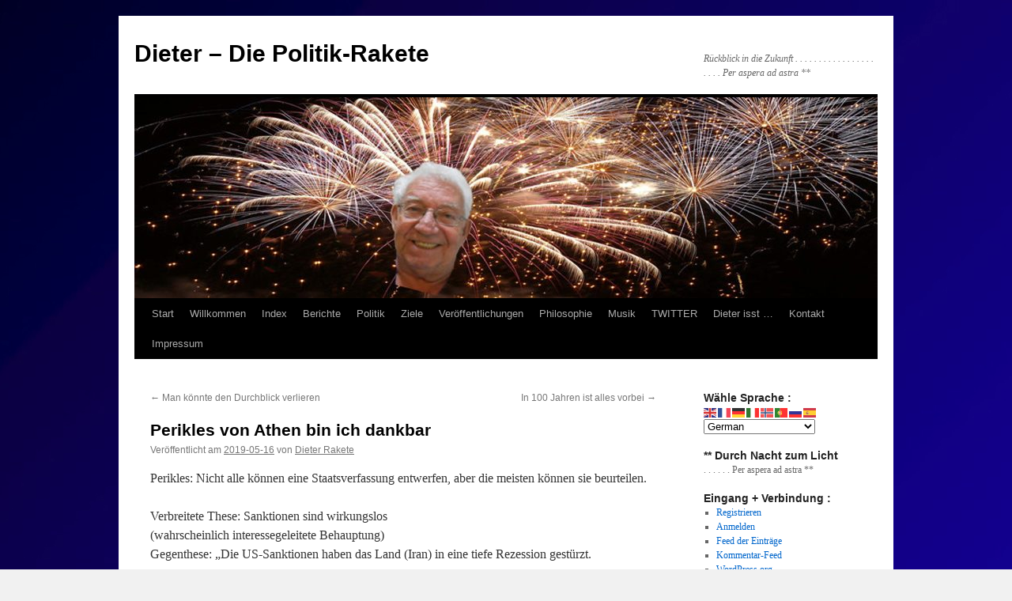

--- FILE ---
content_type: text/html; charset=UTF-8
request_url: http://blog.politik-rakete.de/allgemein/perikles-von-athen-bin-ich-dankbar.html
body_size: 293786
content:
<!DOCTYPE html>
<html lang="de">
<head>
<meta charset="UTF-8" />
<title>
Perikles von Athen bin ich dankbar - Dieter - Die Politik-RaketeDieter &#8211; Die Politik-Rakete	</title>
<link rel="profile" href="https://gmpg.org/xfn/11" />
<link rel="stylesheet" type="text/css" media="all" href="http://blog.politik-rakete.de/wp-content/themes/twentyten/style.css?ver=20251202" />
<link rel="pingback" href="http://blog.politik-rakete.de/xmlrpc.php">
<meta name='robots' content='index, follow, max-image-preview:large, max-snippet:-1, max-video-preview:-1' />

	<!-- This site is optimized with the Yoast SEO plugin v26.8 - https://yoast.com/product/yoast-seo-wordpress/ -->
	<link rel="canonical" href="http://blog.politik-rakete.de/allgemein/perikles-von-athen-bin-ich-dankbar.html" />
	<meta property="og:locale" content="de_DE" />
	<meta property="og:type" content="article" />
	<meta property="og:title" content="Perikles von Athen bin ich dankbar - Dieter - Die Politik-Rakete" />
	<meta property="og:description" content="Perikles: Nicht alle k&#246;nnen eine Staatsverfassung entwerfen, aber die meisten k&#246;nnen sie beurteilen. Verbreitete These: Sanktionen sind wirkungslos (wahrscheinlich interessegeleitete Behauptung) Gegenthese: „Die US-Sanktionen haben das Land (Iran) in eine tiefe Rezession gest&#252;rzt. Lars Feld, „Wirtschaftsweiser“ der Bundesrepublik: „Firmen in &hellip; Weiterlesen &rarr;" />
	<meta property="og:url" content="http://blog.politik-rakete.de/allgemein/perikles-von-athen-bin-ich-dankbar.html" />
	<meta property="og:site_name" content="Dieter - Die Politik-Rakete" />
	<meta property="article:published_time" content="2019-05-16T11:10:34+00:00" />
	<meta name="author" content="Dieter Rakete" />
	<meta name="twitter:card" content="summary_large_image" />
	<meta name="twitter:label1" content="Verfasst von" />
	<meta name="twitter:data1" content="Dieter Rakete" />
	<meta name="twitter:label2" content="Geschätzte Lesezeit" />
	<meta name="twitter:data2" content="1 Minute" />
	<script type="application/ld+json" class="yoast-schema-graph">{"@context":"https://schema.org","@graph":[{"@type":"Article","@id":"http://blog.politik-rakete.de/allgemein/perikles-von-athen-bin-ich-dankbar.html#article","isPartOf":{"@id":"http://blog.politik-rakete.de/allgemein/perikles-von-athen-bin-ich-dankbar.html"},"author":{"name":"Dieter Rakete","@id":"http://blog.politik-rakete.de/#/schema/person/84cc290f06ff347da32d828d0401e01c"},"headline":"Perikles von Athen bin ich dankbar","datePublished":"2019-05-16T11:10:34+00:00","mainEntityOfPage":{"@id":"http://blog.politik-rakete.de/allgemein/perikles-von-athen-bin-ich-dankbar.html"},"wordCount":290,"commentCount":0,"keywords":["AfD","Clans","Greta","Maria20","ParlamentarischerRat","Privatbesitz","Sanktionen","Schäuble"],"articleSection":{"0":"AfD","2":"Asylpolitik","3":"Energiewende","4":"Flüchtlingspolitik","5":"Grüne","6":"Leitkultur","7":"Merkel","8":"Philosophie","9":"Politik","10":"Religion"},"inLanguage":"de","potentialAction":[{"@type":"CommentAction","name":"Comment","target":["http://blog.politik-rakete.de/allgemein/perikles-von-athen-bin-ich-dankbar.html#respond"]}]},{"@type":"WebPage","@id":"http://blog.politik-rakete.de/allgemein/perikles-von-athen-bin-ich-dankbar.html","url":"http://blog.politik-rakete.de/allgemein/perikles-von-athen-bin-ich-dankbar.html","name":"Perikles von Athen bin ich dankbar - Dieter - Die Politik-Rakete","isPartOf":{"@id":"http://blog.politik-rakete.de/#website"},"datePublished":"2019-05-16T11:10:34+00:00","author":{"@id":"http://blog.politik-rakete.de/#/schema/person/84cc290f06ff347da32d828d0401e01c"},"breadcrumb":{"@id":"http://blog.politik-rakete.de/allgemein/perikles-von-athen-bin-ich-dankbar.html#breadcrumb"},"inLanguage":"de","potentialAction":[{"@type":"ReadAction","target":["http://blog.politik-rakete.de/allgemein/perikles-von-athen-bin-ich-dankbar.html"]}]},{"@type":"BreadcrumbList","@id":"http://blog.politik-rakete.de/allgemein/perikles-von-athen-bin-ich-dankbar.html#breadcrumb","itemListElement":[{"@type":"ListItem","position":1,"name":"Startseite","item":"http://blog.politik-rakete.de/"},{"@type":"ListItem","position":2,"name":"Berichte","item":"http://blog.politik-rakete.de/berichte"},{"@type":"ListItem","position":3,"name":"Perikles von Athen bin ich dankbar"}]},{"@type":"WebSite","@id":"http://blog.politik-rakete.de/#website","url":"http://blog.politik-rakete.de/","name":"Dieter - Die Politik-Rakete","description":"Rückblick in die Zukunft . . . . . . . . . . . . . . . . . . . . . Per aspera ad astra **","potentialAction":[{"@type":"SearchAction","target":{"@type":"EntryPoint","urlTemplate":"http://blog.politik-rakete.de/?s={search_term_string}"},"query-input":{"@type":"PropertyValueSpecification","valueRequired":true,"valueName":"search_term_string"}}],"inLanguage":"de"},{"@type":"Person","@id":"http://blog.politik-rakete.de/#/schema/person/84cc290f06ff347da32d828d0401e01c","name":"Dieter Rakete","image":{"@type":"ImageObject","inLanguage":"de","@id":"http://blog.politik-rakete.de/#/schema/person/image/","url":"https://secure.gravatar.com/avatar/1a1be7e42c19c9cd4f3561eb7549ada598d52299a2e6ce165820951eb29718f0?s=96&d=mm&r=g","contentUrl":"https://secure.gravatar.com/avatar/1a1be7e42c19c9cd4f3561eb7549ada598d52299a2e6ce165820951eb29718f0?s=96&d=mm&r=g","caption":"Dieter Rakete"},"sameAs":["http://blog.politik-rakete.de"],"url":"http://blog.politik-rakete.de/author/dieter"}]}</script>
	<!-- / Yoast SEO plugin. -->


<link rel='dns-prefetch' href='//maps.google.com' />
<link rel="alternate" type="application/rss+xml" title="Dieter - Die Politik-Rakete &raquo; Feed" href="http://blog.politik-rakete.de/feed" />
<link rel="alternate" type="application/rss+xml" title="Dieter - Die Politik-Rakete &raquo; Kommentar-Feed" href="http://blog.politik-rakete.de/comments/feed" />
<link rel="alternate" type="application/rss+xml" title="Dieter - Die Politik-Rakete &raquo; Perikles von Athen bin ich dankbar-Kommentar-Feed" href="http://blog.politik-rakete.de/allgemein/perikles-von-athen-bin-ich-dankbar.html/feed" />
<link rel="alternate" title="oEmbed (JSON)" type="application/json+oembed" href="http://blog.politik-rakete.de/wp-json/oembed/1.0/embed?url=http%3A%2F%2Fblog.politik-rakete.de%2Fallgemein%2Fperikles-von-athen-bin-ich-dankbar.html" />
<link rel="alternate" title="oEmbed (XML)" type="text/xml+oembed" href="http://blog.politik-rakete.de/wp-json/oembed/1.0/embed?url=http%3A%2F%2Fblog.politik-rakete.de%2Fallgemein%2Fperikles-von-athen-bin-ich-dankbar.html&#038;format=xml" />
<style id='wp-img-auto-sizes-contain-inline-css' type='text/css'>
img:is([sizes=auto i],[sizes^="auto," i]){contain-intrinsic-size:3000px 1500px}
/*# sourceURL=wp-img-auto-sizes-contain-inline-css */
</style>
<link rel='stylesheet' id='geopost-css' href='http://blog.politik-rakete.de/wp-content/plugins/geopost/geopost.css?ver=6.9' type='text/css' media='all' />
<style id='wp-emoji-styles-inline-css' type='text/css'>

	img.wp-smiley, img.emoji {
		display: inline !important;
		border: none !important;
		box-shadow: none !important;
		height: 1em !important;
		width: 1em !important;
		margin: 0 0.07em !important;
		vertical-align: -0.1em !important;
		background: none !important;
		padding: 0 !important;
	}
/*# sourceURL=wp-emoji-styles-inline-css */
</style>
<link rel='stylesheet' id='wp-block-library-css' href='http://blog.politik-rakete.de/wp-includes/css/dist/block-library/style.min.css?ver=6.9' type='text/css' media='all' />
<style id='global-styles-inline-css' type='text/css'>
:root{--wp--preset--aspect-ratio--square: 1;--wp--preset--aspect-ratio--4-3: 4/3;--wp--preset--aspect-ratio--3-4: 3/4;--wp--preset--aspect-ratio--3-2: 3/2;--wp--preset--aspect-ratio--2-3: 2/3;--wp--preset--aspect-ratio--16-9: 16/9;--wp--preset--aspect-ratio--9-16: 9/16;--wp--preset--color--black: #000;--wp--preset--color--cyan-bluish-gray: #abb8c3;--wp--preset--color--white: #fff;--wp--preset--color--pale-pink: #f78da7;--wp--preset--color--vivid-red: #cf2e2e;--wp--preset--color--luminous-vivid-orange: #ff6900;--wp--preset--color--luminous-vivid-amber: #fcb900;--wp--preset--color--light-green-cyan: #7bdcb5;--wp--preset--color--vivid-green-cyan: #00d084;--wp--preset--color--pale-cyan-blue: #8ed1fc;--wp--preset--color--vivid-cyan-blue: #0693e3;--wp--preset--color--vivid-purple: #9b51e0;--wp--preset--color--blue: #0066cc;--wp--preset--color--medium-gray: #666;--wp--preset--color--light-gray: #f1f1f1;--wp--preset--gradient--vivid-cyan-blue-to-vivid-purple: linear-gradient(135deg,rgb(6,147,227) 0%,rgb(155,81,224) 100%);--wp--preset--gradient--light-green-cyan-to-vivid-green-cyan: linear-gradient(135deg,rgb(122,220,180) 0%,rgb(0,208,130) 100%);--wp--preset--gradient--luminous-vivid-amber-to-luminous-vivid-orange: linear-gradient(135deg,rgb(252,185,0) 0%,rgb(255,105,0) 100%);--wp--preset--gradient--luminous-vivid-orange-to-vivid-red: linear-gradient(135deg,rgb(255,105,0) 0%,rgb(207,46,46) 100%);--wp--preset--gradient--very-light-gray-to-cyan-bluish-gray: linear-gradient(135deg,rgb(238,238,238) 0%,rgb(169,184,195) 100%);--wp--preset--gradient--cool-to-warm-spectrum: linear-gradient(135deg,rgb(74,234,220) 0%,rgb(151,120,209) 20%,rgb(207,42,186) 40%,rgb(238,44,130) 60%,rgb(251,105,98) 80%,rgb(254,248,76) 100%);--wp--preset--gradient--blush-light-purple: linear-gradient(135deg,rgb(255,206,236) 0%,rgb(152,150,240) 100%);--wp--preset--gradient--blush-bordeaux: linear-gradient(135deg,rgb(254,205,165) 0%,rgb(254,45,45) 50%,rgb(107,0,62) 100%);--wp--preset--gradient--luminous-dusk: linear-gradient(135deg,rgb(255,203,112) 0%,rgb(199,81,192) 50%,rgb(65,88,208) 100%);--wp--preset--gradient--pale-ocean: linear-gradient(135deg,rgb(255,245,203) 0%,rgb(182,227,212) 50%,rgb(51,167,181) 100%);--wp--preset--gradient--electric-grass: linear-gradient(135deg,rgb(202,248,128) 0%,rgb(113,206,126) 100%);--wp--preset--gradient--midnight: linear-gradient(135deg,rgb(2,3,129) 0%,rgb(40,116,252) 100%);--wp--preset--font-size--small: 13px;--wp--preset--font-size--medium: 20px;--wp--preset--font-size--large: 36px;--wp--preset--font-size--x-large: 42px;--wp--preset--spacing--20: 0.44rem;--wp--preset--spacing--30: 0.67rem;--wp--preset--spacing--40: 1rem;--wp--preset--spacing--50: 1.5rem;--wp--preset--spacing--60: 2.25rem;--wp--preset--spacing--70: 3.38rem;--wp--preset--spacing--80: 5.06rem;--wp--preset--shadow--natural: 6px 6px 9px rgba(0, 0, 0, 0.2);--wp--preset--shadow--deep: 12px 12px 50px rgba(0, 0, 0, 0.4);--wp--preset--shadow--sharp: 6px 6px 0px rgba(0, 0, 0, 0.2);--wp--preset--shadow--outlined: 6px 6px 0px -3px rgb(255, 255, 255), 6px 6px rgb(0, 0, 0);--wp--preset--shadow--crisp: 6px 6px 0px rgb(0, 0, 0);}:where(.is-layout-flex){gap: 0.5em;}:where(.is-layout-grid){gap: 0.5em;}body .is-layout-flex{display: flex;}.is-layout-flex{flex-wrap: wrap;align-items: center;}.is-layout-flex > :is(*, div){margin: 0;}body .is-layout-grid{display: grid;}.is-layout-grid > :is(*, div){margin: 0;}:where(.wp-block-columns.is-layout-flex){gap: 2em;}:where(.wp-block-columns.is-layout-grid){gap: 2em;}:where(.wp-block-post-template.is-layout-flex){gap: 1.25em;}:where(.wp-block-post-template.is-layout-grid){gap: 1.25em;}.has-black-color{color: var(--wp--preset--color--black) !important;}.has-cyan-bluish-gray-color{color: var(--wp--preset--color--cyan-bluish-gray) !important;}.has-white-color{color: var(--wp--preset--color--white) !important;}.has-pale-pink-color{color: var(--wp--preset--color--pale-pink) !important;}.has-vivid-red-color{color: var(--wp--preset--color--vivid-red) !important;}.has-luminous-vivid-orange-color{color: var(--wp--preset--color--luminous-vivid-orange) !important;}.has-luminous-vivid-amber-color{color: var(--wp--preset--color--luminous-vivid-amber) !important;}.has-light-green-cyan-color{color: var(--wp--preset--color--light-green-cyan) !important;}.has-vivid-green-cyan-color{color: var(--wp--preset--color--vivid-green-cyan) !important;}.has-pale-cyan-blue-color{color: var(--wp--preset--color--pale-cyan-blue) !important;}.has-vivid-cyan-blue-color{color: var(--wp--preset--color--vivid-cyan-blue) !important;}.has-vivid-purple-color{color: var(--wp--preset--color--vivid-purple) !important;}.has-black-background-color{background-color: var(--wp--preset--color--black) !important;}.has-cyan-bluish-gray-background-color{background-color: var(--wp--preset--color--cyan-bluish-gray) !important;}.has-white-background-color{background-color: var(--wp--preset--color--white) !important;}.has-pale-pink-background-color{background-color: var(--wp--preset--color--pale-pink) !important;}.has-vivid-red-background-color{background-color: var(--wp--preset--color--vivid-red) !important;}.has-luminous-vivid-orange-background-color{background-color: var(--wp--preset--color--luminous-vivid-orange) !important;}.has-luminous-vivid-amber-background-color{background-color: var(--wp--preset--color--luminous-vivid-amber) !important;}.has-light-green-cyan-background-color{background-color: var(--wp--preset--color--light-green-cyan) !important;}.has-vivid-green-cyan-background-color{background-color: var(--wp--preset--color--vivid-green-cyan) !important;}.has-pale-cyan-blue-background-color{background-color: var(--wp--preset--color--pale-cyan-blue) !important;}.has-vivid-cyan-blue-background-color{background-color: var(--wp--preset--color--vivid-cyan-blue) !important;}.has-vivid-purple-background-color{background-color: var(--wp--preset--color--vivid-purple) !important;}.has-black-border-color{border-color: var(--wp--preset--color--black) !important;}.has-cyan-bluish-gray-border-color{border-color: var(--wp--preset--color--cyan-bluish-gray) !important;}.has-white-border-color{border-color: var(--wp--preset--color--white) !important;}.has-pale-pink-border-color{border-color: var(--wp--preset--color--pale-pink) !important;}.has-vivid-red-border-color{border-color: var(--wp--preset--color--vivid-red) !important;}.has-luminous-vivid-orange-border-color{border-color: var(--wp--preset--color--luminous-vivid-orange) !important;}.has-luminous-vivid-amber-border-color{border-color: var(--wp--preset--color--luminous-vivid-amber) !important;}.has-light-green-cyan-border-color{border-color: var(--wp--preset--color--light-green-cyan) !important;}.has-vivid-green-cyan-border-color{border-color: var(--wp--preset--color--vivid-green-cyan) !important;}.has-pale-cyan-blue-border-color{border-color: var(--wp--preset--color--pale-cyan-blue) !important;}.has-vivid-cyan-blue-border-color{border-color: var(--wp--preset--color--vivid-cyan-blue) !important;}.has-vivid-purple-border-color{border-color: var(--wp--preset--color--vivid-purple) !important;}.has-vivid-cyan-blue-to-vivid-purple-gradient-background{background: var(--wp--preset--gradient--vivid-cyan-blue-to-vivid-purple) !important;}.has-light-green-cyan-to-vivid-green-cyan-gradient-background{background: var(--wp--preset--gradient--light-green-cyan-to-vivid-green-cyan) !important;}.has-luminous-vivid-amber-to-luminous-vivid-orange-gradient-background{background: var(--wp--preset--gradient--luminous-vivid-amber-to-luminous-vivid-orange) !important;}.has-luminous-vivid-orange-to-vivid-red-gradient-background{background: var(--wp--preset--gradient--luminous-vivid-orange-to-vivid-red) !important;}.has-very-light-gray-to-cyan-bluish-gray-gradient-background{background: var(--wp--preset--gradient--very-light-gray-to-cyan-bluish-gray) !important;}.has-cool-to-warm-spectrum-gradient-background{background: var(--wp--preset--gradient--cool-to-warm-spectrum) !important;}.has-blush-light-purple-gradient-background{background: var(--wp--preset--gradient--blush-light-purple) !important;}.has-blush-bordeaux-gradient-background{background: var(--wp--preset--gradient--blush-bordeaux) !important;}.has-luminous-dusk-gradient-background{background: var(--wp--preset--gradient--luminous-dusk) !important;}.has-pale-ocean-gradient-background{background: var(--wp--preset--gradient--pale-ocean) !important;}.has-electric-grass-gradient-background{background: var(--wp--preset--gradient--electric-grass) !important;}.has-midnight-gradient-background{background: var(--wp--preset--gradient--midnight) !important;}.has-small-font-size{font-size: var(--wp--preset--font-size--small) !important;}.has-medium-font-size{font-size: var(--wp--preset--font-size--medium) !important;}.has-large-font-size{font-size: var(--wp--preset--font-size--large) !important;}.has-x-large-font-size{font-size: var(--wp--preset--font-size--x-large) !important;}
/*# sourceURL=global-styles-inline-css */
</style>

<style id='classic-theme-styles-inline-css' type='text/css'>
/*! This file is auto-generated */
.wp-block-button__link{color:#fff;background-color:#32373c;border-radius:9999px;box-shadow:none;text-decoration:none;padding:calc(.667em + 2px) calc(1.333em + 2px);font-size:1.125em}.wp-block-file__button{background:#32373c;color:#fff;text-decoration:none}
/*# sourceURL=/wp-includes/css/classic-themes.min.css */
</style>
<link rel='stylesheet' id='twentyten-block-style-css' href='http://blog.politik-rakete.de/wp-content/themes/twentyten/blocks.css?ver=20250220' type='text/css' media='all' />
<script type="text/javascript" src="http://maps.google.com/maps/api/js?sensor=false&amp;ver=6.9" id="gmaps-js"></script>
<script type="text/javascript" src="http://blog.politik-rakete.de/wp-content/plugins/geopost/geopost-min.js?ver=6.9" id="geopost-js"></script>
<link rel="https://api.w.org/" href="http://blog.politik-rakete.de/wp-json/" /><link rel="alternate" title="JSON" type="application/json" href="http://blog.politik-rakete.de/wp-json/wp/v2/posts/3002" /><link rel="EditURI" type="application/rsd+xml" title="RSD" href="http://blog.politik-rakete.de/xmlrpc.php?rsd" />
<meta name="generator" content="WordPress 6.9" />
<link rel='shortlink' href='http://blog.politik-rakete.de/?p=3002' />
<meta name="generator" content="performance-lab 4.0.1; plugins: performant-translations">
<meta name="generator" content="performant-translations 1.2.0">
<script language="JavaScript" type="text/javascript" src="http://blog.politik-rakete.de/wp-content/plugins/sociable-zyblog-edition/js/description_selection.js"></script><link rel="stylesheet" type="text/css" media="screen" href="http://blog.politik-rakete.de/wp-content/plugins/sociable-zyblog-edition/css/sociable.css" /><style type="text/css" id="custom-background-css">
body.custom-background { background-image: url("http://blog.politik-rakete.de/wp-content/uploads/2016/11/Hintergrund-2016b.jpg"); background-position: center top; background-size: auto; background-repeat: no-repeat; background-attachment: fixed; }
</style>
	</head>

<body class="wp-singular post-template-default single single-post postid-3002 single-format-standard custom-background wp-theme-twentyten">
<div id="wrapper" class="hfeed">
		<a href="#content" class="screen-reader-text skip-link">Zum Inhalt springen</a>
	<div id="header">
		<div id="masthead">
			<div id="branding" role="banner">
									<div id="site-title">
						<span>
							<a href="http://blog.politik-rakete.de/" rel="home" >Dieter &#8211; Die Politik-Rakete</a>
						</span>
					</div>
										<div id="site-description">Rückblick in die Zukunft . . . . . . . . . . . . . . . . . . . . . Per aspera ad astra **</div>
					<img src="http://blog.politik-rakete.de/wp-content/uploads/2017/01/cropped-WP-LOGO-Dieter-Rakete-2017a.jpg" width="940" height="254" alt="Dieter &#8211; Die Politik-Rakete" srcset="http://blog.politik-rakete.de/wp-content/uploads/2017/01/cropped-WP-LOGO-Dieter-Rakete-2017a.jpg 940w, http://blog.politik-rakete.de/wp-content/uploads/2017/01/cropped-WP-LOGO-Dieter-Rakete-2017a-300x81.jpg 300w, http://blog.politik-rakete.de/wp-content/uploads/2017/01/cropped-WP-LOGO-Dieter-Rakete-2017a-768x208.jpg 768w" sizes="(max-width: 940px) 100vw, 940px" decoding="async" fetchpriority="high" />			</div><!-- #branding -->

			<div id="access" role="navigation">
				<div class="menu"><ul>
<li ><a href="http://blog.politik-rakete.de/">Start</a></li><li class="page_item page-item-5"><a href="http://blog.politik-rakete.de/">Willkommen</a></li>
<li class="page_item page-item-914 page_item_has_children"><a href="http://blog.politik-rakete.de/index">Index</a>
<ul class='children'>
	<li class="page_item page-item-6680"><a href="http://blog.politik-rakete.de/index/bis-2023-dezember">.. bis 2023 &#8211; Dezember</a></li>
</ul>
</li>
<li class="page_item page-item-8 current_page_parent"><a href="http://blog.politik-rakete.de/berichte">Berichte</a></li>
<li class="page_item page-item-13"><a href="http://blog.politik-rakete.de/politik">Politik</a></li>
<li class="page_item page-item-15"><a href="http://blog.politik-rakete.de/ziele">Ziele</a></li>
<li class="page_item page-item-24"><a href="http://blog.politik-rakete.de/veroeffentlichungen">Ver&#246;ffentlichungen</a></li>
<li class="page_item page-item-64"><a href="http://blog.politik-rakete.de/philosophie">Philosophie</a></li>
<li class="page_item page-item-1173"><a href="http://blog.politik-rakete.de/musik">Musik</a></li>
<li class="page_item page-item-473"><a href="http://blog.politik-rakete.de/twitter">TWITTER</a></li>
<li class="page_item page-item-2161"><a href="http://blog.politik-rakete.de/dieter-isst">Dieter isst &#8230;</a></li>
<li class="page_item page-item-19"><a href="http://blog.politik-rakete.de/kontakt">Kontakt</a></li>
<li class="page_item page-item-21 page_item_has_children"><a href="http://blog.politik-rakete.de/impressum">Impressum</a>
<ul class='children'>
	<li class="page_item page-item-1958"><a href="http://blog.politik-rakete.de/impressum/datenschutz-1">Datenschutz &#8211; 1</a></li>
	<li class="page_item page-item-1962"><a href="http://blog.politik-rakete.de/impressum/datenschutz-2">Datenschutz &#8211; 2</a></li>
</ul>
</li>
</ul></div>
			</div><!-- #access -->
		</div><!-- #masthead -->
	</div><!-- #header -->

	<div id="main">

		<div id="container">
			<div id="content" role="main">

			

				<div id="nav-above" class="navigation">
					<div class="nav-previous"><a href="http://blog.politik-rakete.de/syrien/man-koennte-den-durchblick-verlieren.html" rel="prev"><span class="meta-nav">&larr;</span> Man k&#246;nnte den Durchblick verlieren</a></div>
					<div class="nav-next"><a href="http://blog.politik-rakete.de/allgemein/in-100-jahren-ist-alles-vorbei.html" rel="next">In 100 Jahren ist alles vorbei <span class="meta-nav">&rarr;</span></a></div>
				</div><!-- #nav-above -->

				<div id="post-3002" class="post-3002 post type-post status-publish format-standard hentry category-afd category-allgemein category-asylpolitik category-energiewende category-fluechtlingspolitik category-gruene category-leitkultur category-merkel category-philosophie category-politik category-religion tag-afd tag-clans tag-greta tag-maria20 tag-parlamentarischerrat tag-privatbesitz tag-sanktionen tag-schaeuble">
					<h1 class="entry-title">Perikles von Athen bin ich dankbar</h1>

					<div class="entry-meta">
						<span class="meta-prep meta-prep-author">Veröffentlicht am</span> <a href="http://blog.politik-rakete.de/allgemein/perikles-von-athen-bin-ich-dankbar.html" title="13:10" rel="bookmark"><span class="entry-date">2019-05-16</span></a> <span class="meta-sep">von</span> <span class="author vcard"><a class="url fn n" href="http://blog.politik-rakete.de/author/dieter" title="Alle Beiträge von Dieter Rakete anzeigen">Dieter Rakete</a></span>					</div><!-- .entry-meta -->

					<div class="entry-content">
						<p>Perikles: Nicht alle k&#246;nnen eine Staatsverfassung entwerfen, aber die meisten k&#246;nnen sie beurteilen.</p>
<p>Verbreitete These: Sanktionen sind wirkungslos<br />
(wahrscheinlich interessegeleitete Behauptung)<br />
Gegenthese: „Die US-Sanktionen haben das Land (Iran) in eine tiefe Rezession gest&#252;rzt.</p>
<p>Lars Feld, „Wirtschaftsweiser“ der Bundesrepublik:<br />
„Firmen in Gemeinbesitz sind nicht sozialer“ oder gerechter oder umweltschonender.<br />
„Privatbesitz (nach Marx die Urs&#252;nde der Menschheit) ist weit effizienter als Gemeinbesitz“.<br />
„Wo der Markt versagt, muss der Staat eingreifen“.<br />
Endg&#252;ltig „basta“! zu diesen Weisheiten, aber leider immer wieder von &#246;konomischen Bl&#246;dm&#228;nnern (z.B. Kevin K&#252;hnert) bezweifelt.<br />
Die „soziale Marktwirtschaft“ wird allgemein gesch&#228;tzt. Es gibt Phasen der Bewertung. Im Moment ist den B&#252;rgern das Soziale wichtiger als der Markt.</p>
<p>Der Parlamentarische Rat war ein vergleichsweise altes Gremium: Jedes dritte Mitglied hatte bereits die 60 Jahre &#252;berschritten.<br />
Da h&#228;tten Greta und Kevin nicht reingepasst</p>
<p>Geniale Einsicht von Wolfgang Sch&#228;uble in WELT vom 16.5.:<br />
„Es braucht verantwortliche politische F&#252;hrung“ und ein wenig Platon.<br />
Ich schlage mal Akademiker der AfD vor. Mit denen w&#228;re die Energiewende schonender geplant, die Zuwanderung geordneter organisiert und der Islam realistischer eingesch&#228;tzt worden.</p>
<p>Im „deutschen Libanon“, Nordrhein-Westfalen, sind nach aktuellem Stand 104 (EINHUNDERTVIER) Clans mit je mehreren hundert Mitgliedern polizeilich auff&#228;llig geworden. Es wurden 6449 Tatverd&#228;chtige dokumentiert, denen 14.225 Straftaten zwischen 2016 und 2018 zur Last gelegt werden.<br />
(Beim Schreiben dieses Tweeds musste ich herzhaft lachen!)<br />
Das ist sehr „bunt“, und die Frage ist berechtigt, wie diese „bunten Menschen“ nach Deutschland gekommen sind.</p>
<p>Jesus wird sich zusammen mit seiner lieben Mutter sehr freuen. Denn die Bewegung „Maria 2.0“ ist weltgeschichtlich schon lange &#252;berf&#228;llig.<br />
Ich traue z.B. Birgit Kelle oder Kristina Schr&#246;der zu, den Franziskus in Rom intellektuell in die Tasche zu stecken.</p>

<div class="sociable">
<span class="sociable_tagline">
<strong>Teile mit Freu(n)de:</strong>
	<span>Diese Icons verlinken auf Bookmark Dienste bei denen Nutzer neue Inhalte finden und mit anderen teilen können.</span>
</span>
<ul>
	<li><a href="http://twitter.com/home?status=http%3A%2F%2Fblog.politik-rakete.de%2Fallgemein%2Fperikles-von-athen-bin-ich-dankbar.html" title="Twitter" rel="nofollow" target="_blank"><img decoding="async" src="http://blog.politik-rakete.de/wp-content/plugins/sociable-zyblog-edition/images/twitter.png" title="Twitter" alt="Twitter" class="sociable-hovers" /></a></li>
	<li><a href="http://www.facebook.com/share.php?u=http%3A%2F%2Fblog.politik-rakete.de%2Fallgemein%2Fperikles-von-athen-bin-ich-dankbar.html" title="Facebook" rel="nofollow" target="_blank"><img decoding="async" src="http://blog.politik-rakete.de/wp-content/plugins/sociable-zyblog-edition/images/facebook.png" title="Facebook" alt="Facebook" class="sociable-hovers" /></a></li>
	<li><a href="http://www.google.com/bookmarks/mark?op=edit&amp;output=popup&amp;bkmk=http%3A%2F%2Fblog.politik-rakete.de%2Fallgemein%2Fperikles-von-athen-bin-ich-dankbar.html&amp;title=Perikles%20von%20Athen%20bin%20ich%20dankbar" title="Google Bookmarks" rel="nofollow" target="_blank"><img decoding="async" src="http://blog.politik-rakete.de/wp-content/plugins/sociable-zyblog-edition/images/google.png" title="Google Bookmarks" alt="Google Bookmarks" class="sociable-hovers" /></a></li>
	<li><a href="http://www.xing.com/app/user?op=share;url=http%3A%2F%2Fblog.politik-rakete.de%2Fallgemein%2Fperikles-von-athen-bin-ich-dankbar.html" title="XING" rel="nofollow" target="_blank"><img decoding="async" src="http://blog.politik-rakete.de/wp-content/plugins/sociable-zyblog-edition/images/xing.png" title="XING" alt="XING" class="sociable-hovers" /></a></li>
	<li><a href="http://www.linkedin.com/shareArticle?mini=true&amp;url=http%3A%2F%2Fblog.politik-rakete.de%2Fallgemein%2Fperikles-von-athen-bin-ich-dankbar.html&amp;title=Perikles%20von%20Athen%20bin%20ich%20dankbar&amp;source=Dieter+-+Die+Politik-Rakete&amp;summary=EXCERPT" title="LinkedIn" rel="nofollow" target="_blank"><img decoding="async" src="http://blog.politik-rakete.de/wp-content/plugins/sociable-zyblog-edition/images/linkedin.png" title="LinkedIn" alt="LinkedIn" class="sociable-hovers" /></a></li>
	<li><a href="https://favorites.live.com/quickadd.aspx?marklet=1&amp;mkt=en-us&amp;url=http%3A%2F%2Fblog.politik-rakete.de%2Fallgemein%2Fperikles-von-athen-bin-ich-dankbar.html&amp;title=Perikles von Athen bin ich dankbar&amp;top=1" title="Live-MSN" rel="nofollow" target="_blank"><img decoding="async" src="http://blog.politik-rakete.de/wp-content/plugins/sociable-zyblog-edition/images/live.png" title="Live-MSN" alt="Live-MSN" class="sociable-hovers" /></a></li>
	<li><a href="http://www.myspace.com/Modules/PostTo/Pages/?u=http%3A%2F%2Fblog.politik-rakete.de%2Fallgemein%2Fperikles-von-athen-bin-ich-dankbar.html&amp;t=Perikles%20von%20Athen%20bin%20ich%20dankbar" title="MySpace" rel="nofollow" target="_blank"><img decoding="async" src="http://blog.politik-rakete.de/wp-content/plugins/sociable-zyblog-edition/images/myspace.png" title="MySpace" alt="MySpace" class="sociable-hovers" /></a></li>
	<li><a href="http://www.webnews.de/einstellen?url=http%3A%2F%2Fblog.politik-rakete.de%2Fallgemein%2Fperikles-von-athen-bin-ich-dankbar.html&amp;title=Perikles%20von%20Athen%20bin%20ich%20dankbar" title="Webnews" rel="nofollow" target="_blank"><img decoding="async" src="http://blog.politik-rakete.de/wp-content/plugins/sociable-zyblog-edition/images/webnews.png" title="Webnews" alt="Webnews" class="sociable-hovers" /></a></li>
	<li><a href="http://mystuff.ask.com/mysearch/QuickWebSave?v=1.2&amp;t=webpages&amp;title=Perikles%20von%20Athen%20bin%20ich%20dankbar&amp;url=http%3A%2F%2Fblog.politik-rakete.de%2Fallgemein%2Fperikles-von-athen-bin-ich-dankbar.html" title="Ask" rel="nofollow" target="_blank"><img decoding="async" src="http://blog.politik-rakete.de/wp-content/plugins/sociable-zyblog-edition/images/ask.png" title="Ask" alt="Ask" class="sociable-hovers" /></a></li>
	<li><a href="mailto:?subject=Perikles%20von%20Athen%20bin%20ich%20dankbar&amp;body=http%3A%2F%2Fblog.politik-rakete.de%2Fallgemein%2Fperikles-von-athen-bin-ich-dankbar.html" title="email" onfocus="sociable_description_link(this, 'E-mail this story to a friend!')" rel="nofollow" target="_blank"><img decoding="async" src="http://blog.politik-rakete.de/wp-content/plugins/sociable-zyblog-edition/images/email.png" title="email" alt="email" class="sociable-hovers" /></a></li>
	<li><a href="javascript:window.print();" title="Print" onfocus="sociable_description_link(this, 'Print this article!')" rel="nofollow" target="_blank"><img decoding="async" src="http://blog.politik-rakete.de/wp-content/plugins/sociable-zyblog-edition/images/printer.png" title="Print" alt="Print" class="sociable-hovers" /></a></li>
</ul>
</div>
											</div><!-- .entry-content -->

		
						<div class="entry-utility">
							Dieser Beitrag wurde unter <a href="http://blog.politik-rakete.de/category/afd" rel="category tag">AfD</a>, <a href="http://blog.politik-rakete.de/category/allgemein" rel="category tag">Allgemein</a>, <a href="http://blog.politik-rakete.de/category/asylpolitik" rel="category tag">Asylpolitik</a>, <a href="http://blog.politik-rakete.de/category/energiewende" rel="category tag">Energiewende</a>, <a href="http://blog.politik-rakete.de/category/fluechtlingspolitik" rel="category tag">Flüchtlingspolitik</a>, <a href="http://blog.politik-rakete.de/category/gruene" rel="category tag">Grüne</a>, <a href="http://blog.politik-rakete.de/category/leitkultur" rel="category tag">Leitkultur</a>, <a href="http://blog.politik-rakete.de/category/merkel" rel="category tag">Merkel</a>, <a href="http://blog.politik-rakete.de/category/philosophie" rel="category tag">Philosophie</a>, <a href="http://blog.politik-rakete.de/category/politik" rel="category tag">Politik</a>, <a href="http://blog.politik-rakete.de/category/religion" rel="category tag">Religion</a> abgelegt und mit <a href="http://blog.politik-rakete.de/tag/afd" rel="tag">AfD</a>, <a href="http://blog.politik-rakete.de/tag/clans" rel="tag">Clans</a>, <a href="http://blog.politik-rakete.de/tag/greta" rel="tag">Greta</a>, <a href="http://blog.politik-rakete.de/tag/maria20" rel="tag">Maria20</a>, <a href="http://blog.politik-rakete.de/tag/parlamentarischerrat" rel="tag">ParlamentarischerRat</a>, <a href="http://blog.politik-rakete.de/tag/privatbesitz" rel="tag">Privatbesitz</a>, <a href="http://blog.politik-rakete.de/tag/sanktionen" rel="tag">Sanktionen</a>, <a href="http://blog.politik-rakete.de/tag/schaeuble" rel="tag">Schäuble</a> verschlagwortet. Setze ein Lesezeichen auf den <a href="http://blog.politik-rakete.de/allgemein/perikles-von-athen-bin-ich-dankbar.html" title="Permalink zu Perikles von Athen bin ich dankbar" rel="bookmark">Permalink</a>.													</div><!-- .entry-utility -->
					</div><!-- #post-3002 -->

					<div id="nav-below" class="navigation">
						<div class="nav-previous"><a href="http://blog.politik-rakete.de/syrien/man-koennte-den-durchblick-verlieren.html" rel="prev"><span class="meta-nav">&larr;</span> Man k&#246;nnte den Durchblick verlieren</a></div>
						<div class="nav-next"><a href="http://blog.politik-rakete.de/allgemein/in-100-jahren-ist-alles-vorbei.html" rel="next">In 100 Jahren ist alles vorbei <span class="meta-nav">&rarr;</span></a></div>
					</div><!-- #nav-below -->

					
			<div id="comments">



	<div id="respond" class="comment-respond">
		<h3 id="reply-title" class="comment-reply-title">Schreibe einen Kommentar <small><a rel="nofollow" id="cancel-comment-reply-link" href="/allgemein/perikles-von-athen-bin-ich-dankbar.html#respond" style="display:none;">Antwort abbrechen</a></small></h3><p class="must-log-in">Du musst <a href="http://blog.politik-rakete.de/wp-login.php?redirect_to=http%3A%2F%2Fblog.politik-rakete.de%2Fallgemein%2Fperikles-von-athen-bin-ich-dankbar.html">angemeldet</a> sein, um einen Kommentar abzugeben.</p>	</div><!-- #respond -->
	
</div><!-- #comments -->

	
			</div><!-- #content -->
		</div><!-- #container -->


		<div id="primary" class="widget-area" role="complementary">
			<ul class="xoxo">

<li id="gtranslate-2" class="widget-container widget_gtranslate"><h3 class="widget-title">Wähle Sprache :</h3><div class="gtranslate_wrapper" id="gt-wrapper-18700599"></div></li><li id="text-7" class="widget-container widget_text"><h3 class="widget-title">** Durch Nacht zum Licht</h3>			<div class="textwidget">. . . . . . Per aspera ad astra **</div>
		</li><li id="meta-2" class="widget-container widget_meta"><h3 class="widget-title">Eingang + Verbindung :</h3>
		<ul>
			<li><a rel="nofollow" href="http://blog.politik-rakete.de/wp-login.php?action=register">Registrieren</a></li>			<li><a rel="nofollow" href="http://blog.politik-rakete.de/wp-login.php">Anmelden</a></li>
			<li><a href="http://blog.politik-rakete.de/feed">Feed der Einträge</a></li>
			<li><a href="http://blog.politik-rakete.de/comments/feed">Kommentar-Feed</a></li>

			<li><a href="https://de.wordpress.org/">WordPress.org</a></li>
		</ul>

		</li><li id="custom_html-4" class="widget_text widget-container widget_custom_html"><h3 class="widget-title">JETZT :</h3><div class="textwidget custom-html-widget"><!--
Kostenlose, frei konfigurierbare Homepage-Uhr von www.schnelle-online.info/Homepage/Tools.html. Ohne Gewähr, ohne Haftung.
Nutzungbedingung: Dieser Kommentar und der Link unten dürfen nicht entfernt oder (nofollow) modifiziert werden.
-->
<a style="text-decoration:none;border-style:none;color:black;" target="_blank" href="https://www.schnelle-online.info/Atomuhr-Uhrzeit.html" id="soitime239486462402" title="Genaue Uhrzeit in Deutschland">Genaue Uhrzeit</a><br/><a style="text-decoration:none;border-style:none;color:black;" target="_blank" href="https://www.schnelle-online.info/Kalender/Ewiger-Kalender.html" id="soidate239486462402">Ewiger Kalender</a>
<script type="text/javascript">
SOI = (typeof(SOI) != 'undefined') ? SOI : {};(SOI.ac21fs = SOI.ac21fs || []).push(function() {
(new SOI.DateTimeService("239486462402", "DE")).start();});
(function() {if (typeof(SOI.scrAc21) == "undefined") { SOI.scrAc21=document.createElement('script');SOI.scrAc21.type='text/javascript'; SOI.scrAc21.async=true;SOI.scrAc21.src=((document.location.protocol == 'https:') ? 'https://' : 'http://') + 'homepage-tools.schnelle-online.info/Homepage/atomicclock2_1.js';var s = document.getElementsByTagName('script')[0]; s.parentNode.insertBefore(SOI.scrAc21, s);}})();
</script></div></li><li id="search-2" class="widget-container widget_search"><h3 class="widget-title">Suche und finde :</h3><form role="search" method="get" id="searchform" class="searchform" action="http://blog.politik-rakete.de/">
				<div>
					<label class="screen-reader-text" for="s">Suche nach:</label>
					<input type="text" value="" name="s" id="s" />
					<input type="submit" id="searchsubmit" value="Suchen" />
				</div>
			</form></li>
		<li id="recent-posts-2" class="widget-container widget_recent_entries">
		<h3 class="widget-title">Die letzten 20 Beiträge :</h3>
		<ul>
											<li>
					<a href="http://blog.politik-rakete.de/afd/2026-01-januar-ein-neues-jahr-beginnt-mit-klima-wandel.html">2026-01 Januar &#8211; Ein neues Jahr beginnt mit Klima-Wandel</a>
											<span class="post-date">2026-01-20</span>
									</li>
											<li>
					<a href="http://blog.politik-rakete.de/afd/2025-08-august-aufguss-alter-kamellen-oder-neues.html">2025-08 August &#8211; Aufguss alter Kamellen oder NEUES ?</a>
											<span class="post-date">2025-08-05</span>
									</li>
											<li>
					<a href="http://blog.politik-rakete.de/politik/2025-07-juli-wann-wirds-mal-wieder-richtig-sommer.html">2025-07 Juli &#8211; Wann wird`s mal wieder richtig Sommer</a>
											<span class="post-date">2025-07-15</span>
									</li>
											<li>
					<a href="http://blog.politik-rakete.de/politik/2025-06-juni-der-juni-kommt-frisch-von-der-uni.html">2025-06 Juni &#8211; Der Juni kommt frisch von der Uni</a>
											<span class="post-date">2025-05-20</span>
									</li>
											<li>
					<a href="http://blog.politik-rakete.de/politik/2025-05-mai-oder-oh-weih.html">2025-05 Mai &#8211; oder Oh-weih</a>
											<span class="post-date">2025-05-06</span>
									</li>
											<li>
					<a href="http://blog.politik-rakete.de/politik/2025-04-april-april-kuddelmuddel-in-der-politik.html">2025-04 April &#8211; April-Kuddelmuddel in der Politik</a>
											<span class="post-date">2025-04-01</span>
									</li>
											<li>
					<a href="http://blog.politik-rakete.de/politik/2025-03-merz.html">2025-03 &#8211; Merz</a>
											<span class="post-date">2025-03-01</span>
									</li>
											<li>
					<a href="http://blog.politik-rakete.de/politik/2025-01-januar-ein-neues-jahr-oder-auch-nicht.html">2025-01 Januar &#8211; Ein neues Jahr &#8211; .. oder auch nicht?</a>
											<span class="post-date">2025-01-07</span>
									</li>
											<li>
					<a href="http://blog.politik-rakete.de/afd/2024-12-dezember-die-ersten-tuerchen.html">2024-12 &#8211; Dezember &#8211; Die ersten T&#252;rchen</a>
											<span class="post-date">2024-12-10</span>
									</li>
											<li>
					<a href="http://blog.politik-rakete.de/politik/2024-11-november-der-schildbuerger-monat.html">2024-11 &#8211; November &#8211; Der Schildb&#252;rger-Monat</a>
											<span class="post-date">2024-11-12</span>
									</li>
											<li>
					<a href="http://blog.politik-rakete.de/politik/2024-09-september-nix-mit-erderwaermung.html">2024-09 &#8211; September &#8211; Nix mit Erderw&#228;rmung</a>
											<span class="post-date">2024-09-09</span>
									</li>
											<li>
					<a href="http://blog.politik-rakete.de/politik/2024-08-august_presse-freiheit.html">2024-08 &#8211; August &#8211; Presse-Freiheit</a>
											<span class="post-date">2024-08-13</span>
									</li>
											<li>
					<a href="http://blog.politik-rakete.de/politik/2024-07-juli-zeitsprung.html">2024-07 &#8211; Juli &#8211; Zeitsprung</a>
											<span class="post-date">2024-07-02</span>
									</li>
											<li>
					<a href="http://blog.politik-rakete.de/politik/2024-05-mai-die-vorankuendigung-des-sommers.html">2024-05 &#8211; Mai &#8211; die Vorank&#252;ndigung des Sommers</a>
											<span class="post-date">2024-05-09</span>
									</li>
											<li>
					<a href="http://blog.politik-rakete.de/politik/2024-04-april-april.html">2024-04 &#8211; April, April..</a>
											<span class="post-date">2024-04-01</span>
									</li>
											<li>
					<a href="http://blog.politik-rakete.de/politik/2024-03-merz-oder-so.html">2024-03 &#8211; Merz oder so</a>
											<span class="post-date">2024-03-31</span>
									</li>
											<li>
					<a href="http://blog.politik-rakete.de/politik/2024-02-februar-verrueckt-verrueckter-am-verruecktesten-der-februar.html">2024-02 – Februar – Verr&#252;ckt, verr&#252;ckter, am verr&#252;cktesten</a>
											<span class="post-date">2024-02-08</span>
									</li>
											<li>
					<a href="http://blog.politik-rakete.de/politik/2024-01-januar-schaurich-dieser-start-ins-neue-jahr-2024.html">2024-01 &#8211; Januar &#8211; Schaurich dieser START</a>
											<span class="post-date">2024-01-30</span>
									</li>
											<li>
					<a href="http://blog.politik-rakete.de/politik/2023-12-dezember-eines-ist-sicher.html">2023-12 &#8211; Dezember &#8211; Eines ist sicher</a>
											<span class="post-date">2024-01-02</span>
									</li>
											<li>
					<a href="http://blog.politik-rakete.de/afd/2023-11-november-was-ist-los-im-lande.html">2023-11 &#8211; November &#8211; Was ist los im Lande?</a>
											<span class="post-date">2023-12-14</span>
									</li>
					</ul>

		</li><li id="calendar-2" class="widget-container widget_calendar"><h3 class="widget-title">Geschrieben am :</h3><div id="calendar_wrap" class="calendar_wrap"><table id="wp-calendar" class="wp-calendar-table">
	<caption>Januar 2026</caption>
	<thead>
	<tr>
		<th scope="col" aria-label="Montag">M</th>
		<th scope="col" aria-label="Dienstag">D</th>
		<th scope="col" aria-label="Mittwoch">M</th>
		<th scope="col" aria-label="Donnerstag">D</th>
		<th scope="col" aria-label="Freitag">F</th>
		<th scope="col" aria-label="Samstag">S</th>
		<th scope="col" aria-label="Sonntag">S</th>
	</tr>
	</thead>
	<tbody>
	<tr>
		<td colspan="3" class="pad">&nbsp;</td><td>1</td><td>2</td><td>3</td><td>4</td>
	</tr>
	<tr>
		<td>5</td><td>6</td><td>7</td><td>8</td><td>9</td><td>10</td><td>11</td>
	</tr>
	<tr>
		<td>12</td><td>13</td><td>14</td><td>15</td><td>16</td><td>17</td><td>18</td>
	</tr>
	<tr>
		<td>19</td><td id="today"><a href="http://blog.politik-rakete.de/2026/01/20" aria-label="Beiträge veröffentlicht am 20. January 2026">20</a></td><td>21</td><td>22</td><td>23</td><td>24</td><td>25</td>
	</tr>
	<tr>
		<td>26</td><td>27</td><td>28</td><td>29</td><td>30</td><td>31</td>
		<td class="pad" colspan="1">&nbsp;</td>
	</tr>
	</tbody>
	</table><nav aria-label="Vorherige und nächste Monate" class="wp-calendar-nav">
		<span class="wp-calendar-nav-prev"><a href="http://blog.politik-rakete.de/2025/08">&laquo; Aug.</a></span>
		<span class="pad">&nbsp;</span>
		<span class="wp-calendar-nav-next">&nbsp;</span>
	</nav></div></li><li id="recent-comments-2" class="widget-container widget_recent_comments"><h3 class="widget-title">Die neuesten 20 Kommentare:</h3><ul id="recentcomments"><li class="recentcomments"><span class="comment-author-link"><a href="http://blog.politik-rakete.de/" class="url" rel="ugc">Dieter Rakete</a></span> bei <a href="http://blog.politik-rakete.de/philosophie/ein-drubel-gesetz.html#comment-1160">Ein Drubel-Gesetz</a></li><li class="recentcomments"><span class="comment-author-link"><a href="http://blog.radikation.de/orm-onlinereputationsmanagement/blog-referenzen" class="url" rel="ugc external nofollow">Karl-Peter</a></span> bei <a href="http://blog.politik-rakete.de/politik/2023-01-januar-ein-neues-jahr.html#comment-876">2023-01 &#8211; Januar- Ein NEUES Jahr</a></li><li class="recentcomments"><span class="comment-author-link">Peter Warsinski</span> bei <a href="http://blog.politik-rakete.de/philosophie/ein-drubel-gesetz.html#comment-823">Ein Drubel-Gesetz</a></li><li class="recentcomments"><span class="comment-author-link">horst sutter</span> bei <a href="http://blog.politik-rakete.de/allgemein/meine-4-leserbriefe-an-die-welt-am-sonntag.html#comment-771">Meine 5 Leserbriefe an die WELT am SONNTAG</a></li><li class="recentcomments"><span class="comment-author-link">horst sutter</span> bei <a href="http://blog.politik-rakete.de/allgemein/meine-4-leserbriefe-an-die-welt-am-sonntag.html#comment-770">Meine 5 Leserbriefe an die WELT am SONNTAG</a></li><li class="recentcomments"><span class="comment-author-link">horst sutter</span> bei <a href="http://blog.politik-rakete.de/allgemein/meine-4-leserbriefe-an-die-welt-am-sonntag.html#comment-769">Meine 5 Leserbriefe an die WELT am SONNTAG</a></li><li class="recentcomments"><span class="comment-author-link">PegasusImJoche</span> bei <a href="http://blog.politik-rakete.de/allgemein/ein-lied-fuer-die-welt.html#comment-670">Ein Lied f&#252;r die Welt..</a></li><li class="recentcomments"><span class="comment-author-link">Franz Sternbald</span> bei <a href="http://blog.politik-rakete.de/allgemein/ein-lied-fuer-die-welt.html#comment-668">Ein Lied f&#252;r die Welt..</a></li><li class="recentcomments"><span class="comment-author-link">PegasusimJoche</span> bei <a href="http://blog.politik-rakete.de/allgemein/ein-lied-fuer-die-welt.html#comment-442">Ein Lied f&#252;r die Welt..</a></li><li class="recentcomments"><span class="comment-author-link">SchoppenHauer</span> bei <a href="http://blog.politik-rakete.de/allgemein/ein-lied-fuer-die-welt.html#comment-441">Ein Lied f&#252;r die Welt..</a></li><li class="recentcomments"><span class="comment-author-link"><a href="http://blog.radikation.de/orm-onlinereputationsmanagement/blog-referenzen" class="url" rel="ugc external nofollow">Karl-Peter</a></span> bei <a href="http://blog.politik-rakete.de/allgemein/ein-lied-fuer-die-welt.html#comment-436">Ein Lied f&#252;r die Welt..</a></li><li class="recentcomments"><span class="comment-author-link"><a href="http://blog.politik-rakete.de" class="url" rel="ugc">Dieter Rakete</a></span> bei <a href="http://blog.politik-rakete.de/allgemein/philosophen-koenigs-satz-von-platon.html#comment-358">Philosophen-K&#246;nigs-Satz von Platon</a></li><li class="recentcomments"><span class="comment-author-link">Hans Losse</span> bei <a href="http://blog.politik-rakete.de/allgemein/philosophen-koenigs-satz-von-platon.html#comment-350">Philosophen-K&#246;nigs-Satz von Platon</a></li><li class="recentcomments"><span class="comment-author-link"><a href="http://blog.politik-rakete.de" class="url" rel="ugc">Dieter Rakete</a></span> bei <a href="http://blog.politik-rakete.de/philosophie/wer-richtet-die-richter-2.html#comment-292">Wer richtet die Richter?</a></li><li class="recentcomments"><span class="comment-author-link">Sebastian</span> bei <a href="http://blog.politik-rakete.de/philosophie/wer-richtet-die-richter-2.html#comment-291">Wer richtet die Richter?</a></li><li class="recentcomments"><span class="comment-author-link"><a href="http://blog.radikation.de/orm-onlinereputationsmanagement/blog-referenzen" class="url" rel="ugc external nofollow">Karl-Peter</a></span> bei <a href="http://blog.politik-rakete.de/dieterisst/der-weg-der-gurke-ins-glas.html#comment-78">Der Weg der Gurke ins Glas</a></li><li class="recentcomments"><span class="comment-author-link"><a href="http://blog.politik-rakete.de" class="url" rel="ugc">Dieter Rakete</a></span> bei <a href="http://blog.politik-rakete.de/philosophie/ein-drubel-gesetz.html#comment-73">Ein Drubel-Gesetz</a></li><li class="recentcomments"><span class="comment-author-link"><a href="http://blog.radikation.de/orm-onlinereputationsmanagement/blog-referenzen" class="url" rel="ugc external nofollow">Karl-Peter</a></span> bei <a href="http://blog.politik-rakete.de/philosophie/ein-drubel-gesetz.html#comment-72">Ein Drubel-Gesetz</a></li><li class="recentcomments"><span class="comment-author-link"><a href="http://blog.radikation.de/orm-onlinereputationsmanagement/blog-referenzen" class="url" rel="ugc external nofollow">Karl-Peter</a></span> bei <a href="http://blog.politik-rakete.de/philosophie/ein-drubel-gesetz.html#comment-71">Ein Drubel-Gesetz</a></li><li class="recentcomments"><span class="comment-author-link"><a href="http://blog.politik-rakete.de" class="url" rel="ugc">Dieter Rakete</a></span> bei <a href="http://blog.politik-rakete.de/allgemein/kulturrelativismus-2.html#comment-54">Kulturrelativismus</a></li></ul></li><li id="categories-2" class="widget-container widget_categories"><h3 class="widget-title">Finde über Kategorien :</h3><form action="http://blog.politik-rakete.de" method="get"><label class="screen-reader-text" for="cat">Finde über Kategorien :</label><select  name='cat' id='cat' class='postform'>
	<option value='-1'>Kategorie auswählen</option>
	<option class="level-0" value="227">AfD&nbsp;&nbsp;(381)</option>
	<option class="level-0" value="1">Allgemein&nbsp;&nbsp;(428)</option>
	<option class="level-0" value="209">Assad&nbsp;&nbsp;(44)</option>
	<option class="level-0" value="717">Asylpolitik&nbsp;&nbsp;(225)</option>
	<option class="level-0" value="292">Balkanroute&nbsp;&nbsp;(30)</option>
	<option class="level-0" value="418">Bedford-Strohm&nbsp;&nbsp;(12)</option>
	<option class="level-0" value="41">Bildung&nbsp;&nbsp;(129)</option>
	<option class="level-0" value="692">Botho Srauß&nbsp;&nbsp;(3)</option>
	<option class="level-0" value="351">Brexit&nbsp;&nbsp;(12)</option>
	<option class="level-0" value="432">Christentum&nbsp;&nbsp;(86)</option>
	<option class="level-0" value="1120">Corona&nbsp;&nbsp;(69)</option>
	<option class="level-0" value="396">Demokratie&nbsp;&nbsp;(123)</option>
	<option class="level-0" value="304">Die 68er&nbsp;&nbsp;(47)</option>
	<option class="level-0" value="792">Dieterisst&nbsp;&nbsp;(15)</option>
	<option class="level-0" value="687">Dobrindt&nbsp;&nbsp;(10)</option>
	<option class="level-0" value="316">Ehefüralle&nbsp;&nbsp;(13)</option>
	<option class="level-0" value="56">Eliten&nbsp;&nbsp;(83)</option>
	<option class="level-0" value="415">Energiewende&nbsp;&nbsp;(96)</option>
	<option class="level-0" value="716">Europa&nbsp;&nbsp;(154)</option>
	<option class="level-0" value="78">Festung Europa&nbsp;&nbsp;(135)</option>
	<option class="level-0" value="361">Flüchtlingspolitik&nbsp;&nbsp;(280)</option>
	<option class="level-0" value="245">Freiheit&nbsp;&nbsp;(143)</option>
	<option class="level-0" value="319">G20HH2017&nbsp;&nbsp;(4)</option>
	<option class="level-0" value="985">Gendersprache&nbsp;&nbsp;(86)</option>
	<option class="level-0" value="194">gerechtigkeit&nbsp;&nbsp;(53)</option>
	<option class="level-0" value="293">Gesinnungsethik&nbsp;&nbsp;(161)</option>
	<option class="level-0" value="795">Glück&nbsp;&nbsp;(25)</option>
	<option class="level-0" value="1072">Greta&nbsp;&nbsp;(34)</option>
	<option class="level-0" value="1111">Griechenland&nbsp;&nbsp;(16)</option>
	<option class="level-0" value="699">Grundgesetz&nbsp;&nbsp;(58)</option>
	<option class="level-0" value="97">Grundlagen des Wissens&nbsp;&nbsp;(81)</option>
	<option class="level-0" value="827">Grüne&nbsp;&nbsp;(122)</option>
	<option class="level-0" value="743">Habermas&nbsp;&nbsp;(12)</option>
	<option class="level-0" value="547">Heimat&nbsp;&nbsp;(57)</option>
	<option class="level-0" value="315">Helmut Kohl&nbsp;&nbsp;(20)</option>
	<option class="level-0" value="239">helmut Schmidt&nbsp;&nbsp;(20)</option>
	<option class="level-0" value="1020">Iran&nbsp;&nbsp;(59)</option>
	<option class="level-0" value="42">Islam&nbsp;&nbsp;(277)</option>
	<option class="level-0" value="615">Juden&nbsp;&nbsp;(62)</option>
	<option class="level-0" value="589">Justiz&nbsp;&nbsp;(63)</option>
	<option class="level-0" value="419">Kant&nbsp;&nbsp;(13)</option>
	<option class="level-0" value="395">Karl Raimund Popper&nbsp;&nbsp;(13)</option>
	<option class="level-0" value="384">Käßmann&nbsp;&nbsp;(7)</option>
	<option class="level-0" value="255">Kirche&nbsp;&nbsp;(62)</option>
	<option class="level-0" value="840">Kommunismus&nbsp;&nbsp;(59)</option>
	<option class="level-0" value="269">Konservatismus&nbsp;&nbsp;(91)</option>
	<option class="level-0" value="981">Kosmopolitismus&nbsp;&nbsp;(35)</option>
	<option class="level-0" value="1222">Krieg&nbsp;&nbsp;(35)</option>
	<option class="level-0" value="228">Leitkultur&nbsp;&nbsp;(133)</option>
	<option class="level-0" value="322">Liebe&nbsp;&nbsp;(73)</option>
	<option class="level-0" value="493">Logik&nbsp;&nbsp;(90)</option>
	<option class="level-0" value="216">Macron&nbsp;&nbsp;(43)</option>
	<option class="level-0" value="65">Massenmord&nbsp;&nbsp;(48)</option>
	<option class="level-0" value="336">Max Weber&nbsp;&nbsp;(14)</option>
	<option class="level-0" value="40">Medien&nbsp;&nbsp;(187)</option>
	<option class="level-0" value="57">Merkel&nbsp;&nbsp;(428)</option>
	<option class="level-0" value="893">Migrationspakt&nbsp;&nbsp;(102)</option>
	<option class="level-0" value="416">Moderne Kunst&nbsp;&nbsp;(7)</option>
	<option class="level-0" value="394">New York Terror&nbsp;&nbsp;(4)</option>
	<option class="level-0" value="378">Nudging&nbsp;&nbsp;(11)</option>
	<option class="level-0" value="377">Obergrenze&nbsp;&nbsp;(41)</option>
	<option class="level-0" value="290">Orban&nbsp;&nbsp;(127)</option>
	<option class="level-0" value="386">Österreich&nbsp;&nbsp;(39)</option>
	<option class="level-0" value="66">Pazifismus&nbsp;&nbsp;(19)</option>
	<option class="level-0" value="376">Pegida&nbsp;&nbsp;(40)</option>
	<option class="level-0" value="3">Philosophie&nbsp;&nbsp;(158)</option>
	<option class="level-0" value="6">Politik&nbsp;&nbsp;(736)</option>
	<option class="level-0" value="55">Populisten&nbsp;&nbsp;(95)</option>
	<option class="level-0" value="271">Propaganda&nbsp;&nbsp;(98)</option>
	<option class="level-0" value="37">Psychologie&nbsp;&nbsp;(105)</option>
	<option class="level-0" value="270">Putin&nbsp;&nbsp;(73)</option>
	<option class="level-0" value="1126">Rassismus&nbsp;&nbsp;(69)</option>
	<option class="level-0" value="383">Religion&nbsp;&nbsp;(125)</option>
	<option class="level-0" value="244">Schule&nbsp;&nbsp;(56)</option>
	<option class="level-0" value="371">Schulz&nbsp;&nbsp;(6)</option>
	<option class="level-0" value="291">Sebastian Kurz&nbsp;&nbsp;(27)</option>
	<option class="level-0" value="590">Seehofer&nbsp;&nbsp;(51)</option>
	<option class="level-0" value="764">Seenotrettung&nbsp;&nbsp;(10)</option>
	<option class="level-0" value="417">Sexismus&nbsp;&nbsp;(49)</option>
	<option class="level-0" value="434">Sexualität&nbsp;&nbsp;(54)</option>
	<option class="level-0" value="109">shitstorm&nbsp;&nbsp;(14)</option>
	<option class="level-0" value="822">Söder&nbsp;&nbsp;(27)</option>
	<option class="level-0" value="318">Solidarität&nbsp;&nbsp;(35)</option>
	<option class="level-0" value="7">Sonstiges&nbsp;&nbsp;(53)</option>
	<option class="level-0" value="385">Sozialismus&nbsp;&nbsp;(53)</option>
	<option class="level-0" value="19">Soziologie&nbsp;&nbsp;(39)</option>
	<option class="level-0" value="539">SPD&nbsp;&nbsp;(91)</option>
	<option class="level-0" value="688">Stegner&nbsp;&nbsp;(11)</option>
	<option class="level-0" value="43">Syrien&nbsp;&nbsp;(62)</option>
	<option class="level-0" value="360">Terror&nbsp;&nbsp;(71)</option>
	<option class="level-0" value="4">Träumereien&nbsp;&nbsp;(29)</option>
	<option class="level-0" value="320">Trump&nbsp;&nbsp;(85)</option>
	<option class="level-0" value="1075">TWEETs&nbsp;&nbsp;(137)</option>
	<option class="level-0" value="1223">Ukraine&nbsp;&nbsp;(19)</option>
	<option class="level-0" value="352">Umwelt&nbsp;&nbsp;(63)</option>
	<option class="level-0" value="195">Ungarn&nbsp;&nbsp;(53)</option>
	<option class="level-0" value="446">Universitäten&nbsp;&nbsp;(13)</option>
	<option class="level-0" value="643">USA&nbsp;&nbsp;(75)</option>
	<option class="level-0" value="70">Veröffentlichungen&nbsp;&nbsp;(14)</option>
	<option class="level-0" value="215">Vorurteile&nbsp;&nbsp;(34)</option>
	<option class="level-0" value="373">Wahl 2017&nbsp;&nbsp;(1)</option>
	<option class="level-0" value="372">Wahl2017&nbsp;&nbsp;(2)</option>
	<option class="level-0" value="433">Weihnachtsmärkte&nbsp;&nbsp;(11)</option>
	<option class="level-0" value="280">Zensur&nbsp;&nbsp;(41)</option>
	<option class="level-0" value="5">Ziele&nbsp;&nbsp;(37)</option>
</select>
</form><script type="text/javascript">
/* <![CDATA[ */

( ( dropdownId ) => {
	const dropdown = document.getElementById( dropdownId );
	function onSelectChange() {
		setTimeout( () => {
			if ( 'escape' === dropdown.dataset.lastkey ) {
				return;
			}
			if ( dropdown.value && parseInt( dropdown.value ) > 0 && dropdown instanceof HTMLSelectElement ) {
				dropdown.parentElement.submit();
			}
		}, 250 );
	}
	function onKeyUp( event ) {
		if ( 'Escape' === event.key ) {
			dropdown.dataset.lastkey = 'escape';
		} else {
			delete dropdown.dataset.lastkey;
		}
	}
	function onClick() {
		delete dropdown.dataset.lastkey;
	}
	dropdown.addEventListener( 'keyup', onKeyUp );
	dropdown.addEventListener( 'click', onClick );
	dropdown.addEventListener( 'change', onSelectChange );
})( "cat" );

//# sourceURL=WP_Widget_Categories%3A%3Awidget
/* ]]> */
</script>
</li><li id="archives-2" class="widget-container widget_archive"><h3 class="widget-title">Archiv :</h3>		<label class="screen-reader-text" for="archives-dropdown-2">Archiv :</label>
		<select id="archives-dropdown-2" name="archive-dropdown">
			
			<option value="">Monat auswählen</option>
				<option value='http://blog.politik-rakete.de/2026/01'> Januar 2026 &nbsp;(1)</option>
	<option value='http://blog.politik-rakete.de/2025/08'> August 2025 &nbsp;(1)</option>
	<option value='http://blog.politik-rakete.de/2025/07'> Juli 2025 &nbsp;(1)</option>
	<option value='http://blog.politik-rakete.de/2025/05'> Mai 2025 &nbsp;(2)</option>
	<option value='http://blog.politik-rakete.de/2025/04'> April 2025 &nbsp;(1)</option>
	<option value='http://blog.politik-rakete.de/2025/03'> März 2025 &nbsp;(1)</option>
	<option value='http://blog.politik-rakete.de/2025/01'> Januar 2025 &nbsp;(1)</option>
	<option value='http://blog.politik-rakete.de/2024/12'> Dezember 2024 &nbsp;(1)</option>
	<option value='http://blog.politik-rakete.de/2024/11'> November 2024 &nbsp;(1)</option>
	<option value='http://blog.politik-rakete.de/2024/10'> Oktober 2024 &nbsp;(1)</option>
	<option value='http://blog.politik-rakete.de/2024/09'> September 2024 &nbsp;(1)</option>
	<option value='http://blog.politik-rakete.de/2024/08'> August 2024 &nbsp;(1)</option>
	<option value='http://blog.politik-rakete.de/2024/07'> Juli 2024 &nbsp;(1)</option>
	<option value='http://blog.politik-rakete.de/2024/05'> Mai 2024 &nbsp;(1)</option>
	<option value='http://blog.politik-rakete.de/2024/04'> April 2024 &nbsp;(1)</option>
	<option value='http://blog.politik-rakete.de/2024/03'> März 2024 &nbsp;(1)</option>
	<option value='http://blog.politik-rakete.de/2024/02'> Februar 2024 &nbsp;(1)</option>
	<option value='http://blog.politik-rakete.de/2024/01'> Januar 2024 &nbsp;(2)</option>
	<option value='http://blog.politik-rakete.de/2023/12'> Dezember 2023 &nbsp;(1)</option>
	<option value='http://blog.politik-rakete.de/2023/10'> Oktober 2023 &nbsp;(1)</option>
	<option value='http://blog.politik-rakete.de/2023/09'> September 2023 &nbsp;(1)</option>
	<option value='http://blog.politik-rakete.de/2023/08'> August 2023 &nbsp;(1)</option>
	<option value='http://blog.politik-rakete.de/2023/06'> Juni 2023 &nbsp;(3)</option>
	<option value='http://blog.politik-rakete.de/2023/04'> April 2023 &nbsp;(1)</option>
	<option value='http://blog.politik-rakete.de/2023/03'> März 2023 &nbsp;(1)</option>
	<option value='http://blog.politik-rakete.de/2023/02'> Februar 2023 &nbsp;(1)</option>
	<option value='http://blog.politik-rakete.de/2023/01'> Januar 2023 &nbsp;(1)</option>
	<option value='http://blog.politik-rakete.de/2022/12'> Dezember 2022 &nbsp;(1)</option>
	<option value='http://blog.politik-rakete.de/2022/11'> November 2022 &nbsp;(1)</option>
	<option value='http://blog.politik-rakete.de/2022/09'> September 2022 &nbsp;(1)</option>
	<option value='http://blog.politik-rakete.de/2022/08'> August 2022 &nbsp;(1)</option>
	<option value='http://blog.politik-rakete.de/2022/07'> Juli 2022 &nbsp;(1)</option>
	<option value='http://blog.politik-rakete.de/2022/06'> Juni 2022 &nbsp;(1)</option>
	<option value='http://blog.politik-rakete.de/2022/05'> Mai 2022 &nbsp;(1)</option>
	<option value='http://blog.politik-rakete.de/2022/04'> April 2022 &nbsp;(1)</option>
	<option value='http://blog.politik-rakete.de/2022/03'> März 2022 &nbsp;(1)</option>
	<option value='http://blog.politik-rakete.de/2022/02'> Februar 2022 &nbsp;(1)</option>
	<option value='http://blog.politik-rakete.de/2022/01'> Januar 2022 &nbsp;(1)</option>
	<option value='http://blog.politik-rakete.de/2021/12'> Dezember 2021 &nbsp;(1)</option>
	<option value='http://blog.politik-rakete.de/2021/11'> November 2021 &nbsp;(1)</option>
	<option value='http://blog.politik-rakete.de/2021/10'> Oktober 2021 &nbsp;(1)</option>
	<option value='http://blog.politik-rakete.de/2021/09'> September 2021 &nbsp;(1)</option>
	<option value='http://blog.politik-rakete.de/2021/08'> August 2021 &nbsp;(1)</option>
	<option value='http://blog.politik-rakete.de/2021/07'> Juli 2021 &nbsp;(1)</option>
	<option value='http://blog.politik-rakete.de/2021/06'> Juni 2021 &nbsp;(1)</option>
	<option value='http://blog.politik-rakete.de/2021/05'> Mai 2021 &nbsp;(1)</option>
	<option value='http://blog.politik-rakete.de/2021/04'> April 2021 &nbsp;(1)</option>
	<option value='http://blog.politik-rakete.de/2021/03'> März 2021 &nbsp;(1)</option>
	<option value='http://blog.politik-rakete.de/2021/02'> Februar 2021 &nbsp;(1)</option>
	<option value='http://blog.politik-rakete.de/2021/01'> Januar 2021 &nbsp;(1)</option>
	<option value='http://blog.politik-rakete.de/2020/12'> Dezember 2020 &nbsp;(19)</option>
	<option value='http://blog.politik-rakete.de/2020/11'> November 2020 &nbsp;(16)</option>
	<option value='http://blog.politik-rakete.de/2020/10'> Oktober 2020 &nbsp;(17)</option>
	<option value='http://blog.politik-rakete.de/2020/09'> September 2020 &nbsp;(26)</option>
	<option value='http://blog.politik-rakete.de/2020/08'> August 2020 &nbsp;(10)</option>
	<option value='http://blog.politik-rakete.de/2020/07'> Juli 2020 &nbsp;(18)</option>
	<option value='http://blog.politik-rakete.de/2020/06'> Juni 2020 &nbsp;(21)</option>
	<option value='http://blog.politik-rakete.de/2020/05'> Mai 2020 &nbsp;(8)</option>
	<option value='http://blog.politik-rakete.de/2020/04'> April 2020 &nbsp;(7)</option>
	<option value='http://blog.politik-rakete.de/2020/03'> März 2020 &nbsp;(8)</option>
	<option value='http://blog.politik-rakete.de/2020/02'> Februar 2020 &nbsp;(18)</option>
	<option value='http://blog.politik-rakete.de/2020/01'> Januar 2020 &nbsp;(17)</option>
	<option value='http://blog.politik-rakete.de/2019/12'> Dezember 2019 &nbsp;(4)</option>
	<option value='http://blog.politik-rakete.de/2019/11'> November 2019 &nbsp;(13)</option>
	<option value='http://blog.politik-rakete.de/2019/10'> Oktober 2019 &nbsp;(5)</option>
	<option value='http://blog.politik-rakete.de/2019/09'> September 2019 &nbsp;(12)</option>
	<option value='http://blog.politik-rakete.de/2019/08'> August 2019 &nbsp;(1)</option>
	<option value='http://blog.politik-rakete.de/2019/07'> Juli 2019 &nbsp;(18)</option>
	<option value='http://blog.politik-rakete.de/2019/06'> Juni 2019 &nbsp;(8)</option>
	<option value='http://blog.politik-rakete.de/2019/05'> Mai 2019 &nbsp;(9)</option>
	<option value='http://blog.politik-rakete.de/2019/04'> April 2019 &nbsp;(2)</option>
	<option value='http://blog.politik-rakete.de/2019/03'> März 2019 &nbsp;(11)</option>
	<option value='http://blog.politik-rakete.de/2019/02'> Februar 2019 &nbsp;(12)</option>
	<option value='http://blog.politik-rakete.de/2019/01'> Januar 2019 &nbsp;(25)</option>
	<option value='http://blog.politik-rakete.de/2018/12'> Dezember 2018 &nbsp;(22)</option>
	<option value='http://blog.politik-rakete.de/2018/11'> November 2018 &nbsp;(6)</option>
	<option value='http://blog.politik-rakete.de/2018/10'> Oktober 2018 &nbsp;(15)</option>
	<option value='http://blog.politik-rakete.de/2018/09'> September 2018 &nbsp;(17)</option>
	<option value='http://blog.politik-rakete.de/2018/08'> August 2018 &nbsp;(26)</option>
	<option value='http://blog.politik-rakete.de/2018/07'> Juli 2018 &nbsp;(16)</option>
	<option value='http://blog.politik-rakete.de/2018/06'> Juni 2018 &nbsp;(10)</option>
	<option value='http://blog.politik-rakete.de/2018/05'> Mai 2018 &nbsp;(11)</option>
	<option value='http://blog.politik-rakete.de/2018/04'> April 2018 &nbsp;(22)</option>
	<option value='http://blog.politik-rakete.de/2018/03'> März 2018 &nbsp;(18)</option>
	<option value='http://blog.politik-rakete.de/2018/02'> Februar 2018 &nbsp;(10)</option>
	<option value='http://blog.politik-rakete.de/2018/01'> Januar 2018 &nbsp;(14)</option>
	<option value='http://blog.politik-rakete.de/2017/12'> Dezember 2017 &nbsp;(13)</option>
	<option value='http://blog.politik-rakete.de/2017/11'> November 2017 &nbsp;(23)</option>
	<option value='http://blog.politik-rakete.de/2017/10'> Oktober 2017 &nbsp;(18)</option>
	<option value='http://blog.politik-rakete.de/2017/09'> September 2017 &nbsp;(4)</option>
	<option value='http://blog.politik-rakete.de/2017/08'> August 2017 &nbsp;(15)</option>
	<option value='http://blog.politik-rakete.de/2017/07'> Juli 2017 &nbsp;(16)</option>
	<option value='http://blog.politik-rakete.de/2017/06'> Juni 2017 &nbsp;(10)</option>
	<option value='http://blog.politik-rakete.de/2017/05'> Mai 2017 &nbsp;(16)</option>
	<option value='http://blog.politik-rakete.de/2017/04'> April 2017 &nbsp;(11)</option>
	<option value='http://blog.politik-rakete.de/2017/03'> März 2017 &nbsp;(20)</option>
	<option value='http://blog.politik-rakete.de/2017/02'> Februar 2017 &nbsp;(9)</option>
	<option value='http://blog.politik-rakete.de/2017/01'> Januar 2017 &nbsp;(12)</option>
	<option value='http://blog.politik-rakete.de/2016/12'> Dezember 2016 &nbsp;(76)</option>
	<option value='http://blog.politik-rakete.de/2016/11'> November 2016 &nbsp;(5)</option>

		</select>

			<script type="text/javascript">
/* <![CDATA[ */

( ( dropdownId ) => {
	const dropdown = document.getElementById( dropdownId );
	function onSelectChange() {
		setTimeout( () => {
			if ( 'escape' === dropdown.dataset.lastkey ) {
				return;
			}
			if ( dropdown.value ) {
				document.location.href = dropdown.value;
			}
		}, 250 );
	}
	function onKeyUp( event ) {
		if ( 'Escape' === event.key ) {
			dropdown.dataset.lastkey = 'escape';
		} else {
			delete dropdown.dataset.lastkey;
		}
	}
	function onClick() {
		delete dropdown.dataset.lastkey;
	}
	dropdown.addEventListener( 'keyup', onKeyUp );
	dropdown.addEventListener( 'click', onClick );
	dropdown.addEventListener( 'change', onSelectChange );
})( "archives-dropdown-2" );

//# sourceURL=WP_Widget_Archives%3A%3Awidget
/* ]]> */
</script>
</li><li id="custom_html-2" class="widget_text widget-container widget_custom_html"><h3 class="widget-title">Ab 8.08.2017 :</h3><div class="textwidget custom-html-widget"><script type='text/javascript' src='https://www.fast-counter.net/auth.php?id=d4cfe9a850aa5ecc3adb2971e564620c90cd7813'></script>
<script type="text/javascript" src="https://www.fast-counter.net/de/home/counter/300092/t/0"></script></div></li>			</ul>
		</div><!-- #primary .widget-area -->


		<div id="secondary" class="widget-area" role="complementary">
			<ul class="xoxo">
				<li id="custom_html-7" class="widget_text widget-container widget_custom_html"><h3 class="widget-title">Potential für einen Bestseller::</h3><div class="textwidget custom-html-widget"><a href="https://www.google.de/search?q=brigitte+rakete%2C+isbn+9783756294695&amp;sxsrf=ALiCzsYNgg9Bi-vP25kCsE8x4vkGUZHfBA%3A1661251777636&amp;source=hp&amp;ei=wbAEY-zXIoGrxc8Pwsef6Ac&amp;iflsig=AJiK0e8AAAAAYwS-0Wfnkk4SbotYb7-OPy4ltiorwu1L&amp;oq=Bri&amp;gs_lcp=[base64]&amp;sclient=gws-wiz" target="_blank" rel="noopener"><img class="alignnone wp-image-6107" src="http://blog.politik-rakete.de/wp-content/uploads/2022/08/17-Jahrfe-Brigitte-Rakete-2022c_png-193x320.png" alt="" width="496" height="823" /></a>
<p style="padding-left: 40px;"><span class="css-901oao css-16my406 r-poiln3 r-bcqeeo r-qvutc0">Autorin <strong>Brigitte Rakete</strong></span></p>
<p style="padding-left: 40px;"><span class="css-901oao css-16my406 r-poiln3 r-bcqeeo r-qvutc0"><strong>Eine Erzählung über Frust, Freude und Erleuchtung</strong>
bei der Restaurierung eines Bauernhauses in den <strong><a href="https://www.google.de/search?q=Cevennen&amp;sxsrf=ALiCzsaMzb9Eo_HnK3kp-6BEzztGVFz3ug%3A1661249992223&amp;source=hp&amp;ei=yKkEY7bnCdbAxc8Pg-mIgAo&amp;iflsig=AJiK0e8AAAAAYwS32PC9c_gJTk_vv_RvtLtG2TigGYrt&amp;ved=0ahUKEwi266m93tz5AhVWYPEDHYM0AqAQ4dUDCAo&amp;uact=5&amp;oq=Cevennen&amp;gs_lcp=Cgdnd3Mtd2l6EAMyCwguEIAEELEDENQCMgUIABCABDIFCC4QgAQyBQgAEIAEMgUIABCABDIFCAAQgAQyBQgAEIAEMgUIABCABDIFCAAQgAQyBQgAEIAEOgcIIxDqAhAnOgcILhDqAhAnUJkKWJkKYNUPaAFwAHgAgAFhiAFhkgEBMZgBAKABAqABAbABCg&amp;sclient=gws-wiz" target="_blank" rel="noopener">Cevennen</a></strong></span></p>
<p style="padding-left: 40px;"><span class="css-901oao css-16my406 r-poiln3 r-bcqeeo r-qvutc0">Book on Demand  - <a href="https://www.bod.de/buchshop/17-jahre-cevennen-brigitte-rakete-9783756294695" target="_blank" rel="noopener"><br>ISBN 9783756294695</a></span></p></div></li>			</ul>
		</div><!-- #secondary .widget-area -->

	</div><!-- #main -->

	<div id="footer" role="contentinfo">
		<div id="colophon">



			<div id="footer-widget-area" role="complementary">

				<div id="first" class="widget-area">
					<ul class="xoxo">
						<li id="rss-2" class="widget-container widget_rss"><h3 class="widget-title"><a class="rsswidget rss-widget-feed" href="http://blog.politik-rakete.de/feed"><img class="rss-widget-icon" style="border:0" width="14" height="14" src="http://blog.politik-rakete.de/wp-includes/images/rss.png" alt="RSS" loading="lazy" /></a> <a class="rsswidget rss-widget-title" href="http://blog.politik-rakete.de/">Unsere Aktivitäten :</a></h3><ul><li><a class='rsswidget' href='http://blog.politik-rakete.de/afd/2025-08-august-aufguss-alter-kamellen-oder-neues.html'>2025-08 August – Aufguss alter Kamellen oder NEUES ?</a> <span class="rss-date">2025-08-05</span><div class="rssSummary">Die alten Kamellen sind z. B. das Thema „Klima-Wandel“ ! Ich weiß nicht, ob Ihr das bereits wusstet, aber : Den Klima-Wandel gab es schon immer. … ja, bereits seit Beginn der Urzeit. Jedoch, was könnte es NEUES geben ? … Weiterlesen → Der Beitrag 2025-08 August – Aufguss alter Kamellen oder NEUES ? erschien [&hellip;]</div> <cite>Karl-Peter</cite></li><li><a class='rsswidget' href='http://blog.politik-rakete.de/politik/2025-07-juli-wann-wirds-mal-wieder-richtig-sommer.html'>2025-07 Juli – Wann wird`s mal wieder richtig Sommer</a> <span class="rss-date">2025-07-15</span><div class="rssSummary">… ein Sommer wie er früher einmal war ? … mit Sonnenschein von Juni bis September und nicht so sibirisch wie in diesem Jahr ? Ja, das waren noch Sommer; in den 50-er, 60-er und 70-er Jahren. Aber dann ? … Weiterlesen → Der Beitrag 2025-07 Juli – Wann wird`s mal wieder richtig Sommer erschien [&hellip;]</div> <cite>Karl-Peter</cite></li><li><a class='rsswidget' href='http://blog.politik-rakete.de/politik/2025-06-juni-der-juni-kommt-frisch-von-der-uni.html'>2025-06 Juni – Der Juni kommt frisch von der Uni</a> <span class="rss-date">2025-05-20</span><div class="rssSummary">Das muss ja auch mal sein. Bei der Menge an Informationen, die da so auf uns so einströmen, fällt es immer weniger leicht, sich auf das Wesentliche zu konzentrieren … … aber, das äh …  hatte ich ja bereits. Konzentrieren … Weiterlesen → Der Beitrag 2025-06 Juni – Der Juni kommt frisch von der Uni [&hellip;]</div> <cite>Karl-Peter</cite></li><li><a class='rsswidget' href='http://blog.politik-rakete.de/politik/2025-05-mai-oder-oh-weih.html'>2025-05 Mai – oder Oh-weih</a> <span class="rss-date">2025-05-06</span><div class="rssSummary">2025-05 Mai – oder Oh-weih: „Die Welt steht Kopf !“ Es fällt mir immer schwerer, durch die irren Massen an Themen, mich nur auf wenige wichtige Ereignisse zu konzentrieren, denn tatsächlich kann auch die kleinste Nebensächlichkeit zur Hauptsache werden. .    … Weiterlesen → Der Beitrag 2025-05 Mai – oder Oh-weih erschien zuerst auf Dieter - [&hellip;]</div> <cite>Karl-Peter</cite></li><li><a class='rsswidget' href='http://blog.politik-rakete.de/politik/2025-04-april-april-kuddelmuddel-in-der-politik.html'>2025-04 April – April-Kuddelmuddel in der Politik</a> <span class="rss-date">2025-04-01</span><div class="rssSummary">oder Die Welt nach dem START-Schuss. Wir wissen doch ALLE:    Die Lage ist brikn*tdgrrh$§%&amp;..?!ß … oder mit Beckenbauers Worten:  „Schau´n wir mal !“ .                                … Weiterlesen → Der Beitrag 2025-04 April – April-Kuddelmuddel in der Politik erschien zuerst auf [&hellip;]</div> <cite>Karl-Peter</cite></li><li><a class='rsswidget' href='http://blog.politik-rakete.de/politik/2025-03-merz.html'>2025-03 – Merz</a> <span class="rss-date">2025-03-01</span><div class="rssSummary">Mmmmh, ist das richtig. „Merz“ sieht irgendwie „falsch“ aus. Na ja, die einen schreiben es mal so oder so. Ich schreibe es halt so. Dann sehen wir uns jetzt einfach mal an, was der „Merz“ uns so beschert. Ich hoffe, … Weiterlesen → Der Beitrag 2025-03 – Merz erschien zuerst auf Dieter - Die Politik-Rakete.</div> <cite>Karl-Peter</cite></li><li><a class='rsswidget' href='http://blog.politik-rakete.de/politik/2025-01-januar-ein-neues-jahr-oder-auch-nicht.html'>2025-01 Januar – Ein neues Jahr – .. oder auch nicht?</a> <span class="rss-date">2025-01-07</span><div class="rssSummary">oder Es bleibt ALLES beim „Alten“. Gewünscht habe ich mir zum Jahreswechsel, dass .. oh, darüber darf man nicht reden bzw. schreiben, denn sonst geht es ja nicht in Erfüllung. .. und wir wissen doch ALLE: .        … Weiterlesen → Der Beitrag 2025-01 Januar – Ein neues Jahr – .. oder auch [&hellip;]</div> <cite>Karl-Peter</cite></li><li><a class='rsswidget' href='http://blog.politik-rakete.de/afd/2024-12-dezember-die-ersten-tuerchen.html'>2024-12 – Dezember – Die ersten Türchen</a> <span class="rss-date">2024-12-10</span><div class="rssSummary">.. sind geöffnet und die WEIHNACHTSZEIT schreitet immer weiter voran. oder wie es politisch korrekt ist: die WINTERZEIT ist da und zieht Euch warm an. Schau´n wir mal gemeinsam auf den Dezember. .                … Weiterlesen → Der Beitrag 2024-12 – Dezember – Die ersten Türchen erschien zuerst auf [&hellip;]</div> <cite>Karl-Peter</cite></li><li><a class='rsswidget' href='http://blog.politik-rakete.de/politik/2024-11-november-der-schildbuerger-monat.html'>2024-11 – November – Der Schildbürger-Monat</a> <span class="rss-date">2024-11-12</span><div class="rssSummary">oder Bei soviel Irrsinn komme ich .               gar nicht mehr hinterher. Alle Augenblick traue ich meinen Augen und Ohren nicht, denn die Politik zerpflückt sich selbst und meint, dass ihnen das „Volk“ (..dass es … Weiterlesen → Der Beitrag 2024-11 – November – Der Schildbürger-Monat erschien zuerst auf Dieter [&hellip;]</div> <cite>Karl-Peter</cite></li><li><a class='rsswidget' href='http://blog.politik-rakete.de/politik/2024-09-september-nix-mit-erderwaermung.html'>2024-09 – September – Nix mit Erderwärmung</a> <span class="rss-date">2024-09-09</span><div class="rssSummary">Ich suche den Sommer, wie er einmal war, vom Juni bis September. oder Ich friere im August. Ich möchte…,  ach was, das ist doch völlig egal. Wir wissen doch ALLE:   Wir wissen es nicht. Die einen meinen:   Wir streben mittels … Weiterlesen → Der Beitrag 2024-09 – September – Nix mit Erderwärmung erschien zuerst auf [&hellip;]</div> <cite>Karl-Peter</cite></li></ul></li><li id="custom_html-6" class="widget_text widget-container widget_custom_html"><h3 class="widget-title">Potential für einen Bestseller::</h3><div class="textwidget custom-html-widget"><a href="https://www.google.de/search?q=brigitte+rakete%2C+isbn+9783756294695&amp;sxsrf=ALiCzsYNgg9Bi-vP25kCsE8x4vkGUZHfBA%3A1661251777636&amp;source=hp&amp;ei=wbAEY-zXIoGrxc8Pwsef6Ac&amp;iflsig=AJiK0e8AAAAAYwS-0Wfnkk4SbotYb7-OPy4ltiorwu1L&amp;oq=Bri&amp;gs_lcp=[base64]&amp;sclient=gws-wiz" target="_blank" rel="noopener"><img class="alignnone wp-image-6107" src="http://blog.politik-rakete.de/wp-content/uploads/2022/08/17-Jahrfe-Brigitte-Rakete-2022c_png-193x320.png" alt="" width="496" height="823" /></a>
<p style="padding-left: 40px;"><span class="css-901oao css-16my406 r-poiln3 r-bcqeeo r-qvutc0">Autorin <strong>Brigitte Rakete</strong></span></p>
<p style="padding-left: 40px;"><span class="css-901oao css-16my406 r-poiln3 r-bcqeeo r-qvutc0"><strong>Eine Erzählung über Frust, Freude und Erleuchtung</strong>
bei der Restaurierung eines Bauernhauses in den <strong><a href="https://www.google.de/search?q=Cevennen&amp;sxsrf=ALiCzsaMzb9Eo_HnK3kp-6BEzztGVFz3ug%3A1661249992223&amp;source=hp&amp;ei=yKkEY7bnCdbAxc8Pg-mIgAo&amp;iflsig=AJiK0e8AAAAAYwS32PC9c_gJTk_vv_RvtLtG2TigGYrt&amp;ved=0ahUKEwi266m93tz5AhVWYPEDHYM0AqAQ4dUDCAo&amp;uact=5&amp;oq=Cevennen&amp;gs_lcp=Cgdnd3Mtd2l6EAMyCwguEIAEELEDENQCMgUIABCABDIFCC4QgAQyBQgAEIAEMgUIABCABDIFCAAQgAQyBQgAEIAEMgUIABCABDIFCAAQgAQyBQgAEIAEOgcIIxDqAhAnOgcILhDqAhAnUJkKWJkKYNUPaAFwAHgAgAFhiAFhkgEBMZgBAKABAqABAbABCg&amp;sclient=gws-wiz" target="_blank" rel="noopener">Cevennen</a></strong></span></p>
<p style="padding-left: 40px;"><span class="css-901oao css-16my406 r-poiln3 r-bcqeeo r-qvutc0">Book on Demand  - <a href="https://www.bod.de/buchshop/17-jahre-cevennen-brigitte-rakete-9783756294695" target="_blank" rel="noopener"><br>ISBN 9783756294695</a></span></p></div></li>					</ul>
				</div><!-- #first .widget-area -->

				<div id="second" class="widget-area">
					<ul class="xoxo">
						<li id="tag_cloud-2" class="widget-container widget_tag_cloud"><h3 class="widget-title">Finde über Schlagwort :</h3><div class="tagcloud"><ul class='wp-tag-cloud' role='list'>
	<li><a href="http://blog.politik-rakete.de/tag/afd" class="tag-cloud-link tag-link-12 tag-link-position-1" style="font-size: 20.631578947368pt;" aria-label="AfD (240 Einträge)">AfD</a></li>
	<li><a href="http://blog.politik-rakete.de/tag/aktivitaeten" class="tag-cloud-link tag-link-1065 tag-link-position-2" style="font-size: 8.2105263157895pt;" aria-label="Aktivitäten (15 Einträge)">Aktivitäten</a></li>
	<li><a href="http://blog.politik-rakete.de/tag/aufklaerung" class="tag-cloud-link tag-link-859 tag-link-position-3" style="font-size: 10.315789473684pt;" aria-label="Aufklärung (24 Einträge)">Aufklärung</a></li>
	<li><a href="http://blog.politik-rakete.de/tag/blog" class="tag-cloud-link tag-link-1135 tag-link-position-4" style="font-size: 8pt;" aria-label="blog (14 Einträge)">blog</a></li>
	<li><a href="http://blog.politik-rakete.de/tag/cdu" class="tag-cloud-link tag-link-108 tag-link-position-5" style="font-size: 20.315789473684pt;" aria-label="CDU (222 Einträge)">CDU</a></li>
	<li><a href="http://blog.politik-rakete.de/tag/corona" class="tag-cloud-link tag-link-1116 tag-link-position-6" style="font-size: 15.894736842105pt;" aria-label="Corona (85 Einträge)">Corona</a></li>
	<li><a href="http://blog.politik-rakete.de/tag/deutschland" class="tag-cloud-link tag-link-534 tag-link-position-7" style="font-size: 20.736842105263pt;" aria-label="Deutschland (245 Einträge)">Deutschland</a></li>
	<li><a href="http://blog.politik-rakete.de/tag/deutschland-europa" class="tag-cloud-link tag-link-1023 tag-link-position-8" style="font-size: 14.736842105263pt;" aria-label="Deutschland Europa (65 Einträge)">Deutschland Europa</a></li>
	<li><a href="http://blog.politik-rakete.de/tag/die-gruenen" class="tag-cloud-link tag-link-472 tag-link-position-9" style="font-size: 17.263157894737pt;" aria-label="Die Grünen (114 Einträge)">Die Grünen</a></li>
	<li><a href="http://blog.politik-rakete.de/tag/die-linken" class="tag-cloud-link tag-link-1067 tag-link-position-10" style="font-size: 16.526315789474pt;" aria-label="Die Linken (96 Einträge)">Die Linken</a></li>
	<li><a href="http://blog.politik-rakete.de/tag/dieter" class="tag-cloud-link tag-link-136 tag-link-position-11" style="font-size: 20.842105263158pt;" aria-label="Dieter (249 Einträge)">Dieter</a></li>
	<li><a href="http://blog.politik-rakete.de/tag/dieter-isst" class="tag-cloud-link tag-link-797 tag-link-position-12" style="font-size: 8.5263157894737pt;" aria-label="Dieter isst (16 Einträge)">Dieter isst</a></li>
	<li><a href="http://blog.politik-rakete.de/tag/dieterisst" class="tag-cloud-link tag-link-794 tag-link-position-13" style="font-size: 8.2105263157895pt;" aria-label="Dieterisst (15 Einträge)">Dieterisst</a></li>
	<li><a href="http://blog.politik-rakete.de/tag/dieter-rakete" class="tag-cloud-link tag-link-80 tag-link-position-14" style="font-size: 17.684210526316pt;" aria-label="Dieter Rakete (124 Einträge)">Dieter Rakete</a></li>
	<li><a href="http://blog.politik-rakete.de/tag/eu" class="tag-cloud-link tag-link-207 tag-link-position-15" style="font-size: 12.105263157895pt;" aria-label="EU (36 Einträge)">EU</a></li>
	<li><a href="http://blog.politik-rakete.de/tag/eugh" class="tag-cloud-link tag-link-1119 tag-link-position-16" style="font-size: 10.842105263158pt;" aria-label="EuGH (27 Einträge)">EuGH</a></li>
	<li><a href="http://blog.politik-rakete.de/tag/euro" class="tag-cloud-link tag-link-1136 tag-link-position-17" style="font-size: 8pt;" aria-label="Euro (14 Einträge)">Euro</a></li>
	<li><a href="http://blog.politik-rakete.de/tag/europa" class="tag-cloud-link tag-link-88 tag-link-position-18" style="font-size: 18.526315789474pt;" aria-label="Europa (151 Einträge)">Europa</a></li>
	<li><a href="http://blog.politik-rakete.de/tag/fdp" class="tag-cloud-link tag-link-1137 tag-link-position-19" style="font-size: 8pt;" aria-label="FDP (14 Einträge)">FDP</a></li>
	<li><a href="http://blog.politik-rakete.de/tag/frieden" class="tag-cloud-link tag-link-221 tag-link-position-20" style="font-size: 12.210526315789pt;" aria-label="Frieden (37 Einträge)">Frieden</a></li>
	<li><a href="http://blog.politik-rakete.de/tag/greta" class="tag-cloud-link tag-link-1003 tag-link-position-21" style="font-size: 10.315789473684pt;" aria-label="Greta (24 Einträge)">Greta</a></li>
	<li><a href="http://blog.politik-rakete.de/tag/gruene" class="tag-cloud-link tag-link-74 tag-link-position-22" style="font-size: 9.2631578947368pt;" aria-label="Grüne (19 Einträge)">Grüne</a></li>
	<li><a href="http://blog.politik-rakete.de/tag/gurke" class="tag-cloud-link tag-link-800 tag-link-position-23" style="font-size: 8.2105263157895pt;" aria-label="Gurke (15 Einträge)">Gurke</a></li>
	<li><a href="http://blog.politik-rakete.de/tag/hamburg" class="tag-cloud-link tag-link-224 tag-link-position-24" style="font-size: 20pt;" aria-label="Hamburg (207 Einträge)">Hamburg</a></li>
	<li><a href="http://blog.politik-rakete.de/tag/islam" class="tag-cloud-link tag-link-63 tag-link-position-25" style="font-size: 16pt;" aria-label="Islam (87 Einträge)">Islam</a></li>
	<li><a href="http://blog.politik-rakete.de/tag/jugendwahn" class="tag-cloud-link tag-link-1093 tag-link-position-26" style="font-size: 10.947368421053pt;" aria-label="Jugendwahn (28 Einträge)">Jugendwahn</a></li>
	<li><a href="http://blog.politik-rakete.de/tag/klima" class="tag-cloud-link tag-link-598 tag-link-position-27" style="font-size: 9.2631578947368pt;" aria-label="Klima (19 Einträge)">Klima</a></li>
	<li><a href="http://blog.politik-rakete.de/tag/klima-wandel" class="tag-cloud-link tag-link-837 tag-link-position-28" style="font-size: 8pt;" aria-label="Klima-Wandel (14 Einträge)">Klima-Wandel</a></li>
	<li><a href="http://blog.politik-rakete.de/tag/merkel" class="tag-cloud-link tag-link-62 tag-link-position-29" style="font-size: 21.157894736842pt;" aria-label="Merkel (269 Einträge)">Merkel</a></li>
	<li><a href="http://blog.politik-rakete.de/tag/moria" class="tag-cloud-link tag-link-1163 tag-link-position-30" style="font-size: 9.2631578947368pt;" aria-label="Moria (19 Einträge)">Moria</a></li>
	<li><a href="http://blog.politik-rakete.de/tag/muslime" class="tag-cloud-link tag-link-87 tag-link-position-31" style="font-size: 8pt;" aria-label="Muslime (14 Einträge)">Muslime</a></li>
	<li><a href="http://blog.politik-rakete.de/tag/partei" class="tag-cloud-link tag-link-1045 tag-link-position-32" style="font-size: 16.842105263158pt;" aria-label="Partei (104 Einträge)">Partei</a></li>
	<li><a href="http://blog.politik-rakete.de/tag/politik" class="tag-cloud-link tag-link-32 tag-link-position-33" style="font-size: 22pt;" aria-label="Politik (320 Einträge)">Politik</a></li>
	<li><a href="http://blog.politik-rakete.de/tag/politik-rakete" class="tag-cloud-link tag-link-137 tag-link-position-34" style="font-size: 21.578947368421pt;" aria-label="Politik-Rakete (292 Einträge)">Politik-Rakete</a></li>
	<li><a href="http://blog.politik-rakete.de/tag/putin" class="tag-cloud-link tag-link-26 tag-link-position-35" style="font-size: 8.5263157894737pt;" aria-label="Putin (16 Einträge)">Putin</a></li>
	<li><a href="http://blog.politik-rakete.de/tag/rakete" class="tag-cloud-link tag-link-559 tag-link-position-36" style="font-size: 20.421052631579pt;" aria-label="Rakete (227 Einträge)">Rakete</a></li>
	<li><a href="http://blog.politik-rakete.de/tag/rassismus" class="tag-cloud-link tag-link-829 tag-link-position-37" style="font-size: 14pt;" aria-label="Rassismus (55 Einträge)">Rassismus</a></li>
	<li><a href="http://blog.politik-rakete.de/tag/rassisten" class="tag-cloud-link tag-link-1130 tag-link-position-38" style="font-size: 13.684210526316pt;" aria-label="Rassisten (51 Einträge)">Rassisten</a></li>
	<li><a href="http://blog.politik-rakete.de/tag/rechts" class="tag-cloud-link tag-link-335 tag-link-position-39" style="font-size: 9.0526315789474pt;" aria-label="RECHTS (18 Einträge)">RECHTS</a></li>
	<li><a href="http://blog.politik-rakete.de/tag/spd" class="tag-cloud-link tag-link-73 tag-link-position-40" style="font-size: 20.315789473684pt;" aria-label="SPD (224 Einträge)">SPD</a></li>
	<li><a href="http://blog.politik-rakete.de/tag/spreewald" class="tag-cloud-link tag-link-799 tag-link-position-41" style="font-size: 8.5263157894737pt;" aria-label="Spreewald (16 Einträge)">Spreewald</a></li>
	<li><a href="http://blog.politik-rakete.de/tag/trump" class="tag-cloud-link tag-link-85 tag-link-position-42" style="font-size: 13.578947368421pt;" aria-label="Trump (50 Einträge)">Trump</a></li>
	<li><a href="http://blog.politik-rakete.de/tag/tweets" class="tag-cloud-link tag-link-346 tag-link-position-43" style="font-size: 17.263157894737pt;" aria-label="Tweets (115 Einträge)">Tweets</a></li>
	<li><a href="http://blog.politik-rakete.de/tag/umwelt" class="tag-cloud-link tag-link-359 tag-link-position-44" style="font-size: 9.4736842105263pt;" aria-label="Umwelt (20 Einträge)">Umwelt</a></li>
	<li><a href="http://blog.politik-rakete.de/tag/welt" class="tag-cloud-link tag-link-789 tag-link-position-45" style="font-size: 17.368421052632pt;" aria-label="Welt (116 Einträge)">Welt</a></li>
</ul>
</div>
</li><li id="custom_html-3" class="widget_text widget-container widget_custom_html"><h3 class="widget-title">Dieter Rakete´s Aktivitäten bei TWiTTER:</h3><div class="textwidget custom-html-widget"><a class="twitter-timeline" data-width="280" data-height="700" href="https://twitter.com/Dieter_Rakete">Tweets by Dieter_Rakete</a> <script async src="//platform.twitter.com/widgets.js" charset="utf-8"></script></div></li><li id="pages-2" class="widget-container widget_pages"><h3 class="widget-title">Menue :</h3>
			<ul>
				<li class="page_item page-item-5"><a href="http://blog.politik-rakete.de/">Willkommen</a></li>
<li class="page_item page-item-914 page_item_has_children"><a href="http://blog.politik-rakete.de/index">Index</a>
<ul class='children'>
	<li class="page_item page-item-6680"><a href="http://blog.politik-rakete.de/index/bis-2023-dezember">.. bis 2023 &#8211; Dezember</a></li>
</ul>
</li>
<li class="page_item page-item-8 current_page_parent"><a href="http://blog.politik-rakete.de/berichte">Berichte</a></li>
<li class="page_item page-item-13"><a href="http://blog.politik-rakete.de/politik">Politik</a></li>
<li class="page_item page-item-15"><a href="http://blog.politik-rakete.de/ziele">Ziele</a></li>
<li class="page_item page-item-24"><a href="http://blog.politik-rakete.de/veroeffentlichungen">Ver&#246;ffentlichungen</a></li>
<li class="page_item page-item-64"><a href="http://blog.politik-rakete.de/philosophie">Philosophie</a></li>
<li class="page_item page-item-1173"><a href="http://blog.politik-rakete.de/musik">Musik</a></li>
<li class="page_item page-item-473"><a href="http://blog.politik-rakete.de/twitter">TWITTER</a></li>
<li class="page_item page-item-2161"><a href="http://blog.politik-rakete.de/dieter-isst">Dieter isst &#8230;</a></li>
<li class="page_item page-item-19"><a href="http://blog.politik-rakete.de/kontakt">Kontakt</a></li>
<li class="page_item page-item-21 page_item_has_children"><a href="http://blog.politik-rakete.de/impressum">Impressum</a>
<ul class='children'>
	<li class="page_item page-item-1958"><a href="http://blog.politik-rakete.de/impressum/datenschutz-1">Datenschutz &#8211; 1</a></li>
	<li class="page_item page-item-1962"><a href="http://blog.politik-rakete.de/impressum/datenschutz-2">Datenschutz &#8211; 2</a></li>
</ul>
</li>
			</ul>

			</li>					</ul>
				</div><!-- #second .widget-area -->

				<div id="third" class="widget-area">
					<ul class="xoxo">
						<li id="recent-comments-3" class="widget-container widget_recent_comments"><h3 class="widget-title">Die gesamten Kommentare :</h3><ul id="recentcomments-3"><li class="recentcomments"><span class="comment-author-link"><a href="http://blog.politik-rakete.de/" class="url" rel="ugc">Dieter Rakete</a></span> bei <a href="http://blog.politik-rakete.de/philosophie/ein-drubel-gesetz.html#comment-1160">Ein Drubel-Gesetz</a></li><li class="recentcomments"><span class="comment-author-link"><a href="http://blog.radikation.de/orm-onlinereputationsmanagement/blog-referenzen" class="url" rel="ugc external nofollow">Karl-Peter</a></span> bei <a href="http://blog.politik-rakete.de/politik/2023-01-januar-ein-neues-jahr.html#comment-876">2023-01 &#8211; Januar- Ein NEUES Jahr</a></li><li class="recentcomments"><span class="comment-author-link">Peter Warsinski</span> bei <a href="http://blog.politik-rakete.de/philosophie/ein-drubel-gesetz.html#comment-823">Ein Drubel-Gesetz</a></li><li class="recentcomments"><span class="comment-author-link">horst sutter</span> bei <a href="http://blog.politik-rakete.de/allgemein/meine-4-leserbriefe-an-die-welt-am-sonntag.html#comment-771">Meine 5 Leserbriefe an die WELT am SONNTAG</a></li><li class="recentcomments"><span class="comment-author-link">horst sutter</span> bei <a href="http://blog.politik-rakete.de/allgemein/meine-4-leserbriefe-an-die-welt-am-sonntag.html#comment-770">Meine 5 Leserbriefe an die WELT am SONNTAG</a></li><li class="recentcomments"><span class="comment-author-link">horst sutter</span> bei <a href="http://blog.politik-rakete.de/allgemein/meine-4-leserbriefe-an-die-welt-am-sonntag.html#comment-769">Meine 5 Leserbriefe an die WELT am SONNTAG</a></li><li class="recentcomments"><span class="comment-author-link">PegasusImJoche</span> bei <a href="http://blog.politik-rakete.de/allgemein/ein-lied-fuer-die-welt.html#comment-670">Ein Lied f&#252;r die Welt..</a></li><li class="recentcomments"><span class="comment-author-link">Franz Sternbald</span> bei <a href="http://blog.politik-rakete.de/allgemein/ein-lied-fuer-die-welt.html#comment-668">Ein Lied f&#252;r die Welt..</a></li><li class="recentcomments"><span class="comment-author-link">PegasusimJoche</span> bei <a href="http://blog.politik-rakete.de/allgemein/ein-lied-fuer-die-welt.html#comment-442">Ein Lied f&#252;r die Welt..</a></li><li class="recentcomments"><span class="comment-author-link">SchoppenHauer</span> bei <a href="http://blog.politik-rakete.de/allgemein/ein-lied-fuer-die-welt.html#comment-441">Ein Lied f&#252;r die Welt..</a></li><li class="recentcomments"><span class="comment-author-link"><a href="http://blog.radikation.de/orm-onlinereputationsmanagement/blog-referenzen" class="url" rel="ugc external nofollow">Karl-Peter</a></span> bei <a href="http://blog.politik-rakete.de/allgemein/ein-lied-fuer-die-welt.html#comment-436">Ein Lied f&#252;r die Welt..</a></li><li class="recentcomments"><span class="comment-author-link"><a href="http://blog.politik-rakete.de" class="url" rel="ugc">Dieter Rakete</a></span> bei <a href="http://blog.politik-rakete.de/allgemein/philosophen-koenigs-satz-von-platon.html#comment-358">Philosophen-K&#246;nigs-Satz von Platon</a></li><li class="recentcomments"><span class="comment-author-link">Hans Losse</span> bei <a href="http://blog.politik-rakete.de/allgemein/philosophen-koenigs-satz-von-platon.html#comment-350">Philosophen-K&#246;nigs-Satz von Platon</a></li><li class="recentcomments"><span class="comment-author-link"><a href="http://blog.politik-rakete.de" class="url" rel="ugc">Dieter Rakete</a></span> bei <a href="http://blog.politik-rakete.de/philosophie/wer-richtet-die-richter-2.html#comment-292">Wer richtet die Richter?</a></li><li class="recentcomments"><span class="comment-author-link">Sebastian</span> bei <a href="http://blog.politik-rakete.de/philosophie/wer-richtet-die-richter-2.html#comment-291">Wer richtet die Richter?</a></li><li class="recentcomments"><span class="comment-author-link"><a href="http://blog.radikation.de/orm-onlinereputationsmanagement/blog-referenzen" class="url" rel="ugc external nofollow">Karl-Peter</a></span> bei <a href="http://blog.politik-rakete.de/dieterisst/der-weg-der-gurke-ins-glas.html#comment-78">Der Weg der Gurke ins Glas</a></li><li class="recentcomments"><span class="comment-author-link"><a href="http://blog.politik-rakete.de" class="url" rel="ugc">Dieter Rakete</a></span> bei <a href="http://blog.politik-rakete.de/philosophie/ein-drubel-gesetz.html#comment-73">Ein Drubel-Gesetz</a></li><li class="recentcomments"><span class="comment-author-link"><a href="http://blog.radikation.de/orm-onlinereputationsmanagement/blog-referenzen" class="url" rel="ugc external nofollow">Karl-Peter</a></span> bei <a href="http://blog.politik-rakete.de/philosophie/ein-drubel-gesetz.html#comment-72">Ein Drubel-Gesetz</a></li><li class="recentcomments"><span class="comment-author-link"><a href="http://blog.radikation.de/orm-onlinereputationsmanagement/blog-referenzen" class="url" rel="ugc external nofollow">Karl-Peter</a></span> bei <a href="http://blog.politik-rakete.de/philosophie/ein-drubel-gesetz.html#comment-71">Ein Drubel-Gesetz</a></li><li class="recentcomments"><span class="comment-author-link"><a href="http://blog.politik-rakete.de" class="url" rel="ugc">Dieter Rakete</a></span> bei <a href="http://blog.politik-rakete.de/allgemein/kulturrelativismus-2.html#comment-54">Kulturrelativismus</a></li><li class="recentcomments"><span class="comment-author-link"><a href="http://blog.radikation.de/orm-onlinereputationsmanagement/blog-referenzen" class="url" rel="ugc external nofollow">Karl-Peter</a></span> bei <a href="http://blog.politik-rakete.de/allgemein/meine-liedtexte.html#comment-53">Liedtexte von Dieter Rakete</a></li><li class="recentcomments"><span class="comment-author-link">Politik-Rakete</span> bei <a href="http://blog.politik-rakete.de/philosophie/ist-putin-friedensstifter-in-syrien.html#comment-52">Ist Putin „Friedensstifter in Syrien?</a></li><li class="recentcomments"><span class="comment-author-link"><a href="http://blog.radikation.de/orm-onlinereputationsmanagement/blog-referenzen" class="url" rel="ugc external nofollow">Karl-Peter</a></span> bei <a href="http://blog.politik-rakete.de/philosophie/ist-putin-friedensstifter-in-syrien.html#comment-51">Ist Putin „Friedensstifter in Syrien?</a></li><li class="recentcomments"><span class="comment-author-link"><a href="http://blog.politik-rakete.de" class="url" rel="ugc">Dieter Rakete</a></span> bei <a href="http://blog.politik-rakete.de/allgemein/schwanensee.html#comment-48">SCHWANENSEE</a></li><li class="recentcomments"><span class="comment-author-link"><a href="http://blog.mobbing-zentrale.de" class="url" rel="ugc external nofollow">Margit Ricarda Rolf</a></span> bei <a href="http://blog.politik-rakete.de/politik/politisches-ziel-mehr-migranten-und-mehr-geld-nach-bruessel.html#comment-47">Politisches Ziel:  Mehr Migranten und mehr Geld nach Br&#252;ssel?</a></li><li class="recentcomments"><span class="comment-author-link"><a href="http://www.Karl-Peter.com" class="url" rel="ugc external nofollow">Karl-Peter</a></span> bei <a href="http://blog.politik-rakete.de/allgemein/afd-und-kirche-21-05-2017.html#comment-45">AfD und Kirche  21.05.2017</a></li><li class="recentcomments"><span class="comment-author-link">Diieter Dziobaka</span> bei <a href="http://blog.politik-rakete.de/allgemein/afd-und-kirche-21-05-2017.html#comment-44">AfD und Kirche  21.05.2017</a></li><li class="recentcomments"><span class="comment-author-link"><a href="http://blog.politik-rakete.de" class="url" rel="ugc">Dieter Rakete</a></span> bei <a href="http://blog.politik-rakete.de/allgemein/wortschatz-ohne-historischen-verstand.html#comment-43">Wortschatz ohne historischen Verstand</a></li><li class="recentcomments"><span class="comment-author-link">Margit Ricarda Rolf</span> bei <a href="http://blog.politik-rakete.de/allgemein/obergrenze.html#comment-42">Obergrenze als Sprachspiel</a></li><li class="recentcomments"><span class="comment-author-link">Margit Ricarda Rolf</span> bei <a href="http://blog.politik-rakete.de/politik/obergrenze-ohne-barmherzigkeit.html#comment-41">Obergrenze ohne Barmherzigkeit</a></li><li class="recentcomments"><span class="comment-author-link"><a href="http://blog.politik-rakete.de" class="url" rel="ugc">Dieter Rakete</a></span> bei <a href="http://blog.politik-rakete.de/allgemein/obergrenze.html#comment-40">Obergrenze als Sprachspiel</a></li><li class="recentcomments"><span class="comment-author-link">Margit Ricarda Rolf</span> bei <a href="http://blog.politik-rakete.de/allgemein/obergrenze.html#comment-39">Obergrenze als Sprachspiel</a></li><li class="recentcomments"><span class="comment-author-link"><a href="http://blog.politik-rakete.de" class="url" rel="ugc">Dieter Rakete</a></span> bei <a href="http://blog.politik-rakete.de/politik/bruessel-laesst-theresa-may-abblitzen.html#comment-38">Br&#252;ssel l&#228;sst Theresa May abblitzen</a></li><li class="recentcomments"><span class="comment-author-link">Margit Ricarda Rolf</span> bei <a href="http://blog.politik-rakete.de/politik/bruessel-laesst-theresa-may-abblitzen.html#comment-37">Br&#252;ssel l&#228;sst Theresa May abblitzen</a></li><li class="recentcomments"><span class="comment-author-link"><a href="http://blog.politik-rakete.de" class="url" rel="ugc">Dieter Rakete</a></span> bei <a href="http://blog.politik-rakete.de/allgemein/merkel-kanzlerin-der-kehrtwendungen.html#comment-35">Merkel:  Kanzlerin der Kehrtwendungen</a></li><li class="recentcomments"><span class="comment-author-link"><a href="http://www.mobbing-zentrale.de" class="url" rel="ugc external nofollow">Margit Ricarda Rolf</a></span> bei <a href="http://blog.politik-rakete.de/allgemein/merkel-kanzlerin-der-kehrtwendungen.html#comment-34">Merkel:  Kanzlerin der Kehrtwendungen</a></li><li class="recentcomments"><span class="comment-author-link"><a href="http://blog.politik-rakete.de" class="url" rel="ugc">Dieter Rakete</a></span> bei <a href="http://blog.politik-rakete.de/allgemein/afd-und-kirche-21-05-2017.html#comment-32">AfD und Kirche  21.05.2017</a></li><li class="recentcomments"><span class="comment-author-link"><a href="http://www.mobbing-zentrale.de" class="url" rel="ugc external nofollow">Margit Ricarda Rolf</a></span> bei <a href="http://blog.politik-rakete.de/allgemein/afd-und-kirche-21-05-2017.html#comment-31">AfD und Kirche  21.05.2017</a></li><li class="recentcomments"><span class="comment-author-link"><a href="http://blog.politik-rakete.de" class="url" rel="ugc">Dieter Rakete</a></span> bei <a href="http://blog.politik-rakete.de/allgemein/die-marianne-mit-nikab.html#comment-30">Die Marianne mit Nikab f&#252;r den ISLAM:</a></li><li class="recentcomments"><span class="comment-author-link"><a href="http://blog.politik-rakete.de" class="url" rel="ugc">Dieter Rakete</a></span> bei <a href="http://blog.politik-rakete.de/allgemein/schulabschluesse-und-gaussche-glockenkurve.html#comment-29">Schulabschl&#252;sse und Gaussche Glockenkurve</a></li><li class="recentcomments"><span class="comment-author-link"><a href="http://www.mobbing-zentrale.de" class="url" rel="ugc external nofollow">Margit Ricarda Rolf</a></span> bei <a href="http://blog.politik-rakete.de/allgemein/schulabschluesse-und-gaussche-glockenkurve.html#comment-27">Schulabschl&#252;sse und Gaussche Glockenkurve</a></li><li class="recentcomments"><span class="comment-author-link"><a href="http://www.mobbing-zentrale.de" class="url" rel="ugc external nofollow">Margit Ricarda Rolf</a></span> bei <a href="http://blog.politik-rakete.de/allgemein/die-marianne-mit-nikab.html#comment-26">Die Marianne mit Nikab f&#252;r den ISLAM:</a></li><li class="recentcomments"><span class="comment-author-link"><a href="http://blog.politik-rakete.de" class="url" rel="ugc">Dieter Rakete</a></span> bei <a href="http://blog.politik-rakete.de/allgemein/von-mitte-rechts-bis-rechts-aussen-ueberall-schweinehunde-16-03-2017.html#comment-21">Von Mitte-Rechts bis Rechts-Au&#223;en: &#220;berall Schweinehunde  16.03.2017</a></li><li class="recentcomments"><span class="comment-author-link"><a href="http://blog.radikation.de/orm-onlinereputationsmanagement/blog-referenzen" class="url" rel="ugc external nofollow">Karl-Peter</a></span> bei <a href="http://blog.politik-rakete.de/allgemein/von-mitte-rechts-bis-rechts-aussen-ueberall-schweinehunde-16-03-2017.html#comment-20">Von Mitte-Rechts bis Rechts-Au&#223;en: &#220;berall Schweinehunde  16.03.2017</a></li><li class="recentcomments"><span class="comment-author-link"><a href="http://blog.politik-rakete.de" class="url" rel="ugc">Dieter Rakete</a></span> bei <a href="http://blog.politik-rakete.de/allgemein/burka-oder-nicht-burka.html#comment-19">Burka oder NiCHT-Burka ?</a></li><li class="recentcomments"><span class="comment-author-link"><a href="http://blog.radikation.de/orm-onlinereputationsmanagement/blog-referenzen" class="url" rel="ugc external nofollow">Karl-Peter</a></span> bei <a href="http://blog.politik-rakete.de/allgemein/burka-oder-nicht-burka.html#comment-18">Burka oder NiCHT-Burka ?</a></li><li class="recentcomments"><span class="comment-author-link"><a href="http://www.mobbing-zentrale.de" class="url" rel="ugc external nofollow">Margit Ricarda Rolf</a></span> bei <a href="http://blog.politik-rakete.de/allgemein/burka-oder-nicht-burka.html#comment-17">Burka oder NiCHT-Burka ?</a></li><li class="recentcomments"><span class="comment-author-link"><a href="http://blog.radikation.de/orm-onlinereputationsmanagement/blog-referenzen" class="url" rel="ugc external nofollow">Karl-Peter</a></span> bei <a href="http://blog.politik-rakete.de/allgemein/das-grosse-leiden-in-aleppo.html#comment-16">Das gro&#223;e Leid(en) in &#8222;Aleppo&#8220;</a></li><li class="recentcomments"><span class="comment-author-link"><a href="http://blog.radikation.de/orm-onlinereputationsmanagement/blog-referenzen" class="url" rel="ugc external nofollow">Karl-Peter</a></span> bei <a href="http://blog.politik-rakete.de/politik/islam-bringt-spass.html#comment-15">Islam bringt Spa&#223;</a></li><li class="recentcomments"><span class="comment-author-link"><a href="http://blog.radikation.de/orm-onlinereputationsmanagement/blog-referenzen" class="url" rel="ugc external nofollow">Karl-Peter</a></span> bei <a href="http://blog.politik-rakete.de/politik/realistischere-kommentare-zu-weltproblemen.html#comment-14">Realistischere Kommentare zu Weltproblemen</a></li><li class="recentcomments"><span class="comment-author-link"><a href="http://blog.radikation.de/orm-onlinereputationsmanagement/blog-referenzen" class="url" rel="ugc external nofollow">Karl-Peter</a></span> bei <a href="http://blog.politik-rakete.de/ziele/germany-first.html#comment-13">Germany first</a></li><li class="recentcomments"><span class="comment-author-link"><a href="http://blog.radikation.de/orm-onlinereputationsmanagement/blog-referenzen" class="url" rel="ugc external nofollow">Karl-Peter</a></span> bei <a href="http://blog.politik-rakete.de/allgemein/philosophen-koenigs-satz-von-platon.html#comment-12">Philosophen-K&#246;nigs-Satz von Platon</a></li><li class="recentcomments"><span class="comment-author-link"><a href="http://www.mobbing-zentrale.de" class="url" rel="ugc external nofollow">Ricarda</a></span> bei <a href="http://blog.politik-rakete.de/politik/die-fuenfte-gewalt-2.html#comment-7">Die &#8222;F&#252;nfte&#8220; Gewalt</a></li><li class="recentcomments"><span class="comment-author-link"><a href="http://www.mobbing-zentrale.de" class="url" rel="ugc external nofollow">Ricarda</a></span> bei <a href="http://blog.politik-rakete.de/politik/kann-es-vernuenftigen-quatsch-geben.html#comment-6">Kann es &#8222;vern&#252;nftigen&#8220; Quatsch geben?</a></li><li class="recentcomments"><span class="comment-author-link"><a href="http://blog.politik-rakete.de" class="url" rel="ugc">Dieter Rakete</a></span> bei <a href="http://blog.politik-rakete.de/allgemein/philosophen-koenigs-satz-von-platon.html#comment-5">Philosophen-K&#246;nigs-Satz von Platon</a></li><li class="recentcomments"><span class="comment-author-link"><a href="http://blog.radikation.de/orm-onlinereputationsmanagement/blog-referenzen" class="url" rel="ugc external nofollow">Karl-Peter</a></span> bei <a href="http://blog.politik-rakete.de/allgemein/philosophen-koenigs-satz-von-platon.html#comment-4">Philosophen-K&#246;nigs-Satz von Platon</a></li><li class="recentcomments"><span class="comment-author-link">Karl-Peter</span> bei <a href="http://blog.politik-rakete.de/allgemein/start.html#comment-3">START</a></li></ul></li>					</ul>
				</div><!-- #third .widget-area -->

				<div id="fourth" class="widget-area">
					<ul class="xoxo">
						
		<li id="recent-posts-3" class="widget-container widget_recent_entries">
		<h3 class="widget-title">Meine gesamten Beiträge :</h3>
		<ul>
											<li>
					<a href="http://blog.politik-rakete.de/afd/2026-01-januar-ein-neues-jahr-beginnt-mit-klima-wandel.html">2026-01 Januar &#8211; Ein neues Jahr beginnt mit Klima-Wandel</a>
											<span class="post-date">2026-01-20</span>
									</li>
											<li>
					<a href="http://blog.politik-rakete.de/afd/2025-08-august-aufguss-alter-kamellen-oder-neues.html">2025-08 August &#8211; Aufguss alter Kamellen oder NEUES ?</a>
											<span class="post-date">2025-08-05</span>
									</li>
											<li>
					<a href="http://blog.politik-rakete.de/politik/2025-07-juli-wann-wirds-mal-wieder-richtig-sommer.html">2025-07 Juli &#8211; Wann wird`s mal wieder richtig Sommer</a>
											<span class="post-date">2025-07-15</span>
									</li>
											<li>
					<a href="http://blog.politik-rakete.de/politik/2025-06-juni-der-juni-kommt-frisch-von-der-uni.html">2025-06 Juni &#8211; Der Juni kommt frisch von der Uni</a>
											<span class="post-date">2025-05-20</span>
									</li>
											<li>
					<a href="http://blog.politik-rakete.de/politik/2025-05-mai-oder-oh-weih.html">2025-05 Mai &#8211; oder Oh-weih</a>
											<span class="post-date">2025-05-06</span>
									</li>
											<li>
					<a href="http://blog.politik-rakete.de/politik/2025-04-april-april-kuddelmuddel-in-der-politik.html">2025-04 April &#8211; April-Kuddelmuddel in der Politik</a>
											<span class="post-date">2025-04-01</span>
									</li>
											<li>
					<a href="http://blog.politik-rakete.de/politik/2025-03-merz.html">2025-03 &#8211; Merz</a>
											<span class="post-date">2025-03-01</span>
									</li>
											<li>
					<a href="http://blog.politik-rakete.de/politik/2025-01-januar-ein-neues-jahr-oder-auch-nicht.html">2025-01 Januar &#8211; Ein neues Jahr &#8211; .. oder auch nicht?</a>
											<span class="post-date">2025-01-07</span>
									</li>
											<li>
					<a href="http://blog.politik-rakete.de/afd/2024-12-dezember-die-ersten-tuerchen.html">2024-12 &#8211; Dezember &#8211; Die ersten T&#252;rchen</a>
											<span class="post-date">2024-12-10</span>
									</li>
											<li>
					<a href="http://blog.politik-rakete.de/politik/2024-11-november-der-schildbuerger-monat.html">2024-11 &#8211; November &#8211; Der Schildb&#252;rger-Monat</a>
											<span class="post-date">2024-11-12</span>
									</li>
											<li>
					<a href="http://blog.politik-rakete.de/politik/2024-09-september-nix-mit-erderwaermung.html">2024-09 &#8211; September &#8211; Nix mit Erderw&#228;rmung</a>
											<span class="post-date">2024-09-09</span>
									</li>
											<li>
					<a href="http://blog.politik-rakete.de/politik/2024-08-august_presse-freiheit.html">2024-08 &#8211; August &#8211; Presse-Freiheit</a>
											<span class="post-date">2024-08-13</span>
									</li>
											<li>
					<a href="http://blog.politik-rakete.de/politik/2024-07-juli-zeitsprung.html">2024-07 &#8211; Juli &#8211; Zeitsprung</a>
											<span class="post-date">2024-07-02</span>
									</li>
											<li>
					<a href="http://blog.politik-rakete.de/politik/2024-05-mai-die-vorankuendigung-des-sommers.html">2024-05 &#8211; Mai &#8211; die Vorank&#252;ndigung des Sommers</a>
											<span class="post-date">2024-05-09</span>
									</li>
											<li>
					<a href="http://blog.politik-rakete.de/politik/2024-04-april-april.html">2024-04 &#8211; April, April..</a>
											<span class="post-date">2024-04-01</span>
									</li>
											<li>
					<a href="http://blog.politik-rakete.de/politik/2024-03-merz-oder-so.html">2024-03 &#8211; Merz oder so</a>
											<span class="post-date">2024-03-31</span>
									</li>
											<li>
					<a href="http://blog.politik-rakete.de/politik/2024-02-februar-verrueckt-verrueckter-am-verruecktesten-der-februar.html">2024-02 – Februar – Verr&#252;ckt, verr&#252;ckter, am verr&#252;cktesten</a>
											<span class="post-date">2024-02-08</span>
									</li>
											<li>
					<a href="http://blog.politik-rakete.de/politik/2024-01-januar-schaurich-dieser-start-ins-neue-jahr-2024.html">2024-01 &#8211; Januar &#8211; Schaurich dieser START</a>
											<span class="post-date">2024-01-30</span>
									</li>
											<li>
					<a href="http://blog.politik-rakete.de/politik/2023-12-dezember-eines-ist-sicher.html">2023-12 &#8211; Dezember &#8211; Eines ist sicher</a>
											<span class="post-date">2024-01-02</span>
									</li>
											<li>
					<a href="http://blog.politik-rakete.de/afd/2023-11-november-was-ist-los-im-lande.html">2023-11 &#8211; November &#8211; Was ist los im Lande?</a>
											<span class="post-date">2023-12-14</span>
									</li>
											<li>
					<a href="http://blog.politik-rakete.de/politik/2023-10-oktober-dreht-sich-der-wind.html">2023-10 – Oktober &#8211; Dreht sich der Wind?</a>
											<span class="post-date">2023-10-01</span>
									</li>
											<li>
					<a href="http://blog.politik-rakete.de/afd/2023-09-september-deutschland-brennt.html">2023-09 – September – DEUTSCHLAND brennt &#8230;</a>
											<span class="post-date">2023-09-01</span>
									</li>
											<li>
					<a href="http://blog.politik-rakete.de/politik/2023-08-nachts-ich-friere-wo-bleiben-die-48-grad-im-august.html">2023-08 &#8211; &#8230; Nachts, ich friere. &#8211; Wo bleiben die 48 Grad im August?</a>
											<span class="post-date">2023-08-09</span>
									</li>
											<li>
					<a href="http://blog.politik-rakete.de/politik/2023-07-juli.html">2023-07 &#8211; Juli &#8211; (M&#228;nnlich, da &#8222;DER&#8220; Juli)</a>
											<span class="post-date">2023-06-27</span>
									</li>
											<li>
					<a href="http://blog.politik-rakete.de/politik/2023-06-juni-oder-juno.html">2023-06 – Juni oder Juno</a>
											<span class="post-date">2023-06-07</span>
									</li>
											<li>
					<a href="http://blog.politik-rakete.de/politik/2023-05-mai-mai.html">2023-05 – Mai Mai</a>
											<span class="post-date">2023-06-06</span>
									</li>
											<li>
					<a href="http://blog.politik-rakete.de/politik/2023-04-april-april-der-weiss-was-er-will.html">2023-04 &#8211; April &#8211; April, der wei&#223;, was er will</a>
											<span class="post-date">2023-04-27</span>
									</li>
											<li>
					<a href="http://blog.politik-rakete.de/politik/2023-03-im-maerz-gibt-es-den-merz.html">2023-03 &#8211; Im M&#228;rz gibt es den Merz</a>
											<span class="post-date">2023-03-27</span>
									</li>
											<li>
					<a href="http://blog.politik-rakete.de/politik/2023-02-februar-wir-sind-bereits-im-2-monat.html">2023-02 &#8211; Februar- Wir sind bereits im 2. Monat</a>
											<span class="post-date">2023-02-14</span>
									</li>
											<li>
					<a href="http://blog.politik-rakete.de/politik/2023-01-januar-ein-neues-jahr.html">2023-01 &#8211; Januar- Ein NEUES Jahr</a>
											<span class="post-date">2023-01-07</span>
									</li>
											<li>
					<a href="http://blog.politik-rakete.de/politik/2022-12-dezember-und-die-wm.html">2022-12 &#8211; Dezember &#8211; und die WM</a>
											<span class="post-date">2022-12-08</span>
									</li>
											<li>
					<a href="http://blog.politik-rakete.de/afd/2022-11-november-klima-und-gegner.html">2022-11 &#8211; November &#8211; Klima und -Gegner</a>
											<span class="post-date">2022-11-15</span>
									</li>
											<li>
					<a href="http://blog.politik-rakete.de/afd/2022-09-september-es-wird-kaelter.html">2022-09 &#8211; September &#8211; Es wird k&#228;lter</a>
											<span class="post-date">2022-09-22</span>
									</li>
											<li>
					<a href="http://blog.politik-rakete.de/politik/2022-08-august-der-herbst-rueckt-naeher.html">2022-08 – August – Der Herbst r&#252;ckt n&#228;her</a>
											<span class="post-date">2022-08-02</span>
									</li>
											<li>
					<a href="http://blog.politik-rakete.de/politik/2022-07-juli-kurze-freiheit.html">2022-07 – Juli – Kurze Freiheit</a>
											<span class="post-date">2022-07-25</span>
									</li>
											<li>
					<a href="http://blog.politik-rakete.de/politik/2022-06-juni-verwirrend.html">2022-06 – Juni – Verwirrend</a>
											<span class="post-date">2022-06-07</span>
									</li>
											<li>
					<a href="http://blog.politik-rakete.de/afd/2022-05-mai-wohin-geht-die-reise.html">2022-05 &#8211; Mai &#8211; Wohin geht die Reise?</a>
											<span class="post-date">2022-05-12</span>
									</li>
											<li>
					<a href="http://blog.politik-rakete.de/allgemein/2022-04-april-das-hin-und-her.html">2022-04 &#8211; April &#8211; Das Hin und Her &#8230;</a>
											<span class="post-date">2022-04-12</span>
									</li>
											<li>
					<a href="http://blog.politik-rakete.de/allgemein/2022-03.html">2022-03 &#8211; M&#228;rz &#8211; Das Feuer ist entfacht</a>
											<span class="post-date">2022-03-15</span>
									</li>
											<li>
					<a href="http://blog.politik-rakete.de/allgemein/2022-02-farbe-im-februar.html">2022-02 &#8211; Farbe im Februar</a>
											<span class="post-date">2022-02-08</span>
									</li>
											<li>
					<a href="http://blog.politik-rakete.de/allgemein/2022-01-jan-uaaahhr-gaehn.html">2022-01 &#8211; Jan  UAaahhr  (G&#228;hn)</a>
											<span class="post-date">2022-01-11</span>
									</li>
											<li>
					<a href="http://blog.politik-rakete.de/allgemein/2021-12-de-zember-oder-de-eskalation.html">2021-12 – De-Zember oder De-Eskalation</a>
											<span class="post-date">2021-12-07</span>
									</li>
											<li>
					<a href="http://blog.politik-rakete.de/allgemein/2021-11-yes_vember-statt-no_vember.html">2021-11 &#8211; YES_vember statt NO_vember !</a>
											<span class="post-date">2021-11-15</span>
									</li>
											<li>
					<a href="http://blog.politik-rakete.de/allgemein/2021-10-oktober-der-goldene.html">2021-10 – Oktober &#8211; Der Goldene ?</a>
											<span class="post-date">2021-10-19</span>
									</li>
											<li>
					<a href="http://blog.politik-rakete.de/allgemein/2021-09-septober.html">2021-09 – Septober</a>
											<span class="post-date">2021-09-07</span>
									</li>
											<li>
					<a href="http://blog.politik-rakete.de/allgemein/2021-08-aufguss-august-oder-s.html">2021-08 &#8211; Aufguss, August oder so</a>
											<span class="post-date">2021-08-10</span>
									</li>
											<li>
					<a href="http://blog.politik-rakete.de/allgemein/2021-07-warum-heisst-der-juli-nicht-julia.html">2021-07 &#8211; Warum hei&#223;t der Juli nicht Julia?</a>
											<span class="post-date">2021-07-01</span>
									</li>
											<li>
					<a href="http://blog.politik-rakete.de/allgemein/2021-06-der-sommer-steht-vor-der-tuer.html">2021-06 &#8211; Der Sommer steht vor der T&#252;r</a>
											<span class="post-date">2021-06-01</span>
									</li>
											<li>
					<a href="http://blog.politik-rakete.de/allgemein/2021-04-april-april-der-weiss-genau-was-er-will-oder-so.html">2021-04:  April, April, der wei&#223; genau was er will; &#8230; oder so</a>
											<span class="post-date">2021-04-01</span>
									</li>
											<li>
					<a href="http://blog.politik-rakete.de/allgemein/2021-03-hurra-hurra-der-merz-maerz-ist-da.html">2021-03:  Hurra, Hurra, der Merz &#8230; &#228;h M&#228;rz ist da</a>
											<span class="post-date">2021-03-04</span>
									</li>
											<li>
					<a href="http://blog.politik-rakete.de/allgemein/2021-der-februar-ist-da.html">2021 &#8211; Der Februar ist da</a>
											<span class="post-date">2021-02-01</span>
									</li>
											<li>
					<a href="http://blog.politik-rakete.de/allgemein/2021-ein-neues-jahr-beginnt.html">2021 &#8211; Ein neues Jahr beginnt</a>
											<span class="post-date">2021-01-01</span>
									</li>
											<li>
					<a href="http://blog.politik-rakete.de/allgemein/tweets-die-letzten-tage-des-jahres-2020.html">TWEETs :  Die letzten Tage des Jahres 2020</a>
											<span class="post-date">2020-12-29</span>
									</li>
											<li>
					<a href="http://blog.politik-rakete.de/allgemein/joe-biden-honig-im-kopf.html">Joe Biden &#8211; Honig im Kopf ?</a>
											<span class="post-date">2020-12-28</span>
									</li>
											<li>
					<a href="http://blog.politik-rakete.de/allgemein/die-afd-soll-vom-verfassungsschutz-beobachtet-werden.html">Die AfD soll vom Verfassungsschutz beobachtet werden</a>
											<span class="post-date">2020-12-28</span>
									</li>
											<li>
					<a href="http://blog.politik-rakete.de/allgemein/nazis-sind-die-die-der-fuehrerin-nicht-folgen.html">TWEETs :  Nazis sind die, die der F&#252;hrerin NICHT folgen.</a>
											<span class="post-date">2020-12-28</span>
									</li>
											<li>
					<a href="http://blog.politik-rakete.de/allgemein/heinrich-luebke-auftritte-reden-zeitgeschichte.html">Heinrich L&#252;bke &#8211; Auftritte, Reden, Zeitgeschichte</a>
											<span class="post-date">2020-12-26</span>
									</li>
											<li>
					<a href="http://blog.politik-rakete.de/allgemein/zum-glueck-sind-gruene-nicht-unsterblich.html">Zum Gl&#252;ck sind Gr&#252;ne nicht unsterblich !!!!!</a>
											<span class="post-date">2020-12-26</span>
									</li>
											<li>
					<a href="http://blog.politik-rakete.de/allgemein/tweets-rot-gruener-giftiger-schleim-auch-in-europa.html">TWEETs:  Rot-gr&#252;ner, giftiger Schleim auch in Europa.</a>
											<span class="post-date">2020-12-23</span>
									</li>
											<li>
					<a href="http://blog.politik-rakete.de/allgemein/hier-wird-nicht-gesungen.html">Hier wird nicht gesungen!</a>
											<span class="post-date">2020-12-20</span>
									</li>
											<li>
					<a href="http://blog.politik-rakete.de/allgemein/wasserwerfer-gegen-querdenker.html">Wasserwerfer gegen Querdenker?</a>
											<span class="post-date">2020-12-15</span>
									</li>
											<li>
					<a href="http://blog.politik-rakete.de/allgemein/tweets-wer-kontrolliert-die-richter.html">TWEETS : &#8222;Wer kontrolliert die Richter?&#8220;</a>
											<span class="post-date">2020-12-12</span>
									</li>
											<li>
					<a href="http://blog.politik-rakete.de/allgemein/tweets-noch-sind-polen-und-ungarn-nicht-verloren.html">TWEETs:  Noch sind Polen und Ungarn nicht verloren</a>
											<span class="post-date">2020-12-10</span>
									</li>
											<li>
					<a href="http://blog.politik-rakete.de/allgemein/tweets-gute-nacht-nun-ist-aber-schulz.html">TWEETs:  Gute Nacht !  &#8211; Nun ist aber Schulz</a>
											<span class="post-date">2020-12-10</span>
									</li>
											<li>
					<a href="http://blog.politik-rakete.de/allgemein/tweets-eine-bedeutende-physikerin-zeigt-emotionentweets-eine-bedeutende-physikerin-zeigt-emotionen.html">TWEETs:  Eine bedeutende  Physikerin zeigt Emotionen</a>
											<span class="post-date">2020-12-10</span>
									</li>
											<li>
					<a href="http://blog.politik-rakete.de/politik/tweets-weltverbesserer-schmeissen-mit-verschiedenen-scheissen.html">TWEETs:  Weltverbesserer schmei&#223;en mit verschiedenen Schei&#223;en</a>
											<span class="post-date">2020-12-06</span>
									</li>
											<li>
					<a href="http://blog.politik-rakete.de/allgemein/tweets-viel-spass-mit-den-us-demokraten.html">TWEETs:  Viel Spa&#223; mit den US-Demokraten</a>
											<span class="post-date">2020-12-03</span>
									</li>
											<li>
					<a href="http://blog.politik-rakete.de/allgemein/tweets-es-gibt-daemliche-und-boesartige-interpretationsidioten.html">TWEETs:   Es gibt d&#228;mliche und b&#246;sartige Interpretationsidioten.</a>
											<span class="post-date">2020-12-03</span>
									</li>
											<li>
					<a href="http://blog.politik-rakete.de/allgemein/tweets-keiner-uebertrift-mich-an-menschenliebe-auch-frau-merkel-nicht.html">TWEETs:  Keiner &#252;bertrift mich an Menschenliebe, auch Frau Merkel nicht</a>
											<span class="post-date">2020-12-03</span>
									</li>
											<li>
					<a href="http://blog.politik-rakete.de/allgemein/tweets-oriana-fallaci-wird-von-macron-rehabilitiertoriana-fallaci-wird-von-macron-rehabilitiert-2.html">TWEETs :  Oriana Fallaci wird von Macron rehabilitiert</a>
											<span class="post-date">2020-12-03</span>
									</li>
											<li>
					<a href="http://blog.politik-rakete.de/allgemein/tweets-trumps-gegner-ist-nicht-biden-sondern-linke-medien.html">TWEETs :  Trumps Gegner ist nicht Biden, sondern linke Medien</a>
											<span class="post-date">2020-12-03</span>
									</li>
											<li>
					<a href="http://blog.politik-rakete.de/politik/tweets-ich-hasse-nacktschnecken.html">Tweets &#8222;Ich hasse Nacktschnecken&#8220;</a>
											<span class="post-date">2020-11-28</span>
									</li>
											<li>
					<a href="http://blog.politik-rakete.de/philosophie/tweets-kampf-gegen-links.html">TWEETs : Kampf gegen Links</a>
											<span class="post-date">2020-11-26</span>
									</li>
											<li>
					<a href="http://blog.politik-rakete.de/allgemein/unser-kranke-baby-die-umwelt.html">Unser kranke Baby : die Umwelt</a>
											<span class="post-date">2020-11-23</span>
									</li>
											<li>
					<a href="http://blog.politik-rakete.de/allgemein/tweets-ich-finde-neandertaler-viel-netter-als-islamisten.html">TWEETs:  Ich finde Neandertaler viel netter als ISLAMisten</a>
											<span class="post-date">2020-11-19</span>
									</li>
											<li>
					<a href="http://blog.politik-rakete.de/allgemein/tweets-gefaehrlich-werden-charismatische-blender.html">TWEETs:  Gef&#228;hrlich werden charismatische Blender</a>
											<span class="post-date">2020-11-19</span>
									</li>
											<li>
					<a href="http://blog.politik-rakete.de/allgemein/tweets-anti-fa-schiss-mus.html">TWEETs:   Anti- fa- Schiss- Mus</a>
											<span class="post-date">2020-11-19</span>
									</li>
											<li>
					<a href="http://blog.politik-rakete.de/allgemein/tweets-merkel-salvatrix-ich-bete-zu-dir.html">TWEETs:  Merkel Salvatrix, ich bete zu Dir</a>
											<span class="post-date">2020-11-19</span>
									</li>
											<li>
					<a href="http://blog.politik-rakete.de/islam/die-miserablen-und-die-mit-dem-klammerbeutel-gepuderten.html">TWEETs:  Die Miserablen und die mit dem Klammerbeutel gepuderten</a>
											<span class="post-date">2020-11-16</span>
									</li>
											<li>
					<a href="http://blog.politik-rakete.de/allgemein/wunder-ein-rechtsstaat-kann-ein-linksstaat-sein.html">TWEETs:  Wunder:  Ein RECHTS-Staat kann ein LINKS-Staat sein</a>
											<span class="post-date">2020-11-14</span>
									</li>
											<li>
					<a href="http://blog.politik-rakete.de/philosophie/laotse-konfuzius-epikur-nietzsche-popper-aber-die-kostbare-zeit-mit-mohammed-und-seinen-juengern-vergeuden.html">TWEETs:  Laotse, Konfuzius, &#8230;Epikur, Nietzsche, Popper!!   Aber die kostbare Zeit mit Mohammed und seinen J&#252;ngern vergeuden??</a>
											<span class="post-date">2020-11-12</span>
									</li>
											<li>
					<a href="http://blog.politik-rakete.de/philosophie/der-islamismus-wird-nun-doch-in-den-medien-als-radikaler-islam-bezeichnet.html">TWEETs:  Der &#8222;Islamismus&#8220; wird nun doch in den Medien als &#8222;radikaler ISLAM&#8220; bezeichnet</a>
											<span class="post-date">2020-11-10</span>
									</li>
											<li>
					<a href="http://blog.politik-rakete.de/philosophie/heute-ist-der-9-november-bisher-ist-alles-ruhig.html">Heute ist der 9. November. Bisher ist alles ruhig</a>
											<span class="post-date">2020-11-09</span>
									</li>
											<li>
					<a href="http://blog.politik-rakete.de/allgemein/tweets-wie-sollte-ein-idealstaat-beschaffen-sein.html">TWEETs:  Wie sollte ein &#8222;Ideal-Staat&#8220; beschaffen sein.</a>
											<span class="post-date">2020-11-07</span>
									</li>
											<li>
					<a href="http://blog.politik-rakete.de/politik/oriana-fallaci-wird-von-macron-rehabilitiert.html">TWEETs:  Oriana Fallaci wird von Macron rehabilitiert</a>
											<span class="post-date">2020-11-05</span>
									</li>
											<li>
					<a href="http://blog.politik-rakete.de/allgemein/budapest-und-warschau-gegen-paris-und-nizza.html">TWEETs:  Budapest und Warschau gegen Paris und Nizza</a>
											<span class="post-date">2020-11-01</span>
									</li>
											<li>
					<a href="http://blog.politik-rakete.de/allgemein/tweets-aristoteleseinzelfallgerechtigkeit-ist-unmoeglich.html">TWEETs:  Aristoteles: &#8222;Einzelfall-Gerechtigkeit&#8220; ist unm&#246;glich</a>
											<span class="post-date">2020-10-29</span>
									</li>
											<li>
					<a href="http://blog.politik-rakete.de/allgemein/ein-auszubildender-schlachter-hat-in-paris-zugeschlagen.html">TWEETs:  Ein auszubildender Schlachter hat in Paris zugeschlagen</a>
											<span class="post-date">2020-10-27</span>
									</li>
											<li>
					<a href="http://blog.politik-rakete.de/allgemein/tweets-vaeter-verschwinden-durch-ein-gesetz-hokus-pokus-fidibus.html">TWEETs:  V&#228;ter verschwinden durch ein Gesetz: Hokus Pokus Fidibus</a>
											<span class="post-date">2020-10-27</span>
									</li>
											<li>
					<a href="http://blog.politik-rakete.de/allgemein/tweets-zur-erinnerung-der-islam-gehoert-zu-deutschland.html">TWEETs:  Zur Erinnerung:  Der Islam geh&#246;rt zu Deutschland</a>
											<span class="post-date">2020-10-20</span>
									</li>
											<li>
					<a href="http://blog.politik-rakete.de/politik/tweets-deutschland-leidet.html">TWEETs:  Deutschland leidet &#8230;</a>
											<span class="post-date">2020-10-20</span>
									</li>
											<li>
					<a href="http://blog.politik-rakete.de/allgemein/tweets-vermuellte-hoehlen-im-scheisshaufen-liebig-34.html">TWEETs:  Verm&#252;llte H&#246;hlen im Schei&#223;haufen Liebig 34</a>
											<span class="post-date">2020-10-20</span>
									</li>
											<li>
					<a href="http://blog.politik-rakete.de/politik/tweets-komiker-kaempfen-fuer-den-wahren-kommunismus.html">TWEETs:  Komiker k&#228;mpfen f&#252;r den wahren Kommunismus</a>
											<span class="post-date">2020-10-20</span>
									</li>
											<li>
					<a href="http://blog.politik-rakete.de/politik/tweets-in-berlin-gibt-es-linke-troglodyten.html">TWEETs:  In Berlin gibt es linke Troglodyten</a>
											<span class="post-date">2020-10-20</span>
									</li>
											<li>
					<a href="http://blog.politik-rakete.de/politik/tweets-corona-schlaegt-dem-fass-die-krone-ins-gesicht.html">TWEETs:  Corona schl&#228;gt dem Fass die KRONE ins Gesicht</a>
											<span class="post-date">2020-10-20</span>
									</li>
											<li>
					<a href="http://blog.politik-rakete.de/syrien/tweets-1962-gab-es-wegen-der-menschengemachten-klimaerwaermung-eine-jahrhundertflut-in-hamburg.html">TWEETs:  1962 gab es wegen der menschengemachten Klimaerw&#228;rmung eine Jahrhundertflut in Hamburg</a>
											<span class="post-date">2020-10-20</span>
									</li>
											<li>
					<a href="http://blog.politik-rakete.de/philosophie/die-diktatur-des-relativismus-spaltet-eine-gesellschaft.html">TWEETs:  Die &#8222;Diktatur des Relativismus&#8220; spaltet eine Gesellschaft</a>
											<span class="post-date">2020-10-14</span>
									</li>
											<li>
					<a href="http://blog.politik-rakete.de/politik/loeschen-wegen-gemeinschaftsstandards-und-netzdg.html">TWEETs:  L&#246;schen wegen Gemeinschaftsstandards und NetzDG</a>
											<span class="post-date">2020-10-11</span>
									</li>
											<li>
					<a href="http://blog.politik-rakete.de/philosophie/ave-lauterbach-morituri-te-salutant.html">TWEETs:  Ave Lauterbach, morituri te salutant</a>
											<span class="post-date">2020-10-07</span>
									</li>
											<li>
					<a href="http://blog.politik-rakete.de/allgemein/tweets-merkel-ist-gegen-trump-und-joe-biden-eine-schlafpille.html">TWEETs:  Merkel ist gegen Trump und Joe Biden eine Schlafpille</a>
											<span class="post-date">2020-10-06</span>
									</li>
											<li>
					<a href="http://blog.politik-rakete.de/allgemein/tweets-beginn-der-cancel-culture-merkel-cancelled-sarrazin.html">TWEETs:  Beginn der Cancel Culture: Merkel cancelled Sarrazin</a>
											<span class="post-date">2020-10-06</span>
									</li>
											<li>
					<a href="http://blog.politik-rakete.de/allgemein/tweets-die-politik-wahlen-umwelt-der-kampf-und-ich-als-callboy.html">TWEETs:  Die Politik, Wahlen, Umwelt, der Kampf und ich als Callboy</a>
											<span class="post-date">2020-10-06</span>
									</li>
											<li>
					<a href="http://blog.politik-rakete.de/allgemein/tweets-es-kann-keine-synthese-aus-freiheit-und-unfreiheit-geben.html">TWEETs:  &#8222;Es kann keine Synthese aus Freiheit und Unfreiheit geben&#8220;</a>
											<span class="post-date">2020-10-06</span>
									</li>
											<li>
					<a href="http://blog.politik-rakete.de/allgemein/was-fuer-ein-blick.html">Was f&#252;r ein Blick</a>
											<span class="post-date">2020-09-29</span>
									</li>
											<li>
					<a href="http://blog.politik-rakete.de/allgemein/tweets-in-berlin-herrscht-linker-faschismus.html">TWEETs:  In Berlin herrscht linker Faschismus</a>
											<span class="post-date">2020-09-29</span>
									</li>
											<li>
					<a href="http://blog.politik-rakete.de/allgemein/tweets-schwarz-fahrer-diskriminiert-in-berlin-people-of-color.html">TWEETs:  &#8222;Schwarz&#8220;-fahrer diskriminiert in Berlin die People of Color</a>
											<span class="post-date">2020-09-29</span>
									</li>
											<li>
					<a href="http://blog.politik-rakete.de/allgemein/tweets-deutschland-gegen-usa.html">TWEETs:  Deutschland gegen USA</a>
											<span class="post-date">2020-09-29</span>
									</li>
											<li>
					<a href="http://blog.politik-rakete.de/allgemein/seneca-das-schicksal-geleitet-den-der-es-annimmt-wer-dagegen-kaempft-den-reisst-es-mit-sich.html">TWEETs:  Seneca:  Ducunt volentem fata, nolentem trahunt</a>
											<span class="post-date">2020-09-26</span>
									</li>
											<li>
					<a href="http://blog.politik-rakete.de/allgemein/tweets-ich-weiss-dass-ich-nichts-weiss-das-aber-genau.html">TWEETs:  Ich wei&#223;, dass ich nichts wei&#223;. das aber genau</a>
											<span class="post-date">2020-09-24</span>
									</li>
											<li>
					<a href="http://blog.politik-rakete.de/philosophie/gendern-ist-die-inszenierung-des-nichts.html">TWEETs:  Gendern ist die Inszenierung des Nichts</a>
											<span class="post-date">2020-09-21</span>
									</li>
											<li>
					<a href="http://blog.politik-rakete.de/politik/psychiatrien-revoltieren-sprengen-ihre-tore.html">TWEETs:  Psychiatrien revoltieren. Sprengen ihre Tore</a>
											<span class="post-date">2020-09-20</span>
									</li>
											<li>
					<a href="http://blog.politik-rakete.de/politik/linda-teuteberg-fdp-ist-eine-sehr-kluge-frau.html">TWEETs:  Linda Teuteberg FDP ist eine SEHR kluge Frau.</a>
											<span class="post-date">2020-09-19</span>
									</li>
											<li>
					<a href="http://blog.politik-rakete.de/politik/die-groesste-kanzlerin-aller-zeiten-watschelt-immer-noch-zwischen-den-vips-herum.html">TWEETs:  Die gr&#246;&#223;te Kanzlerin aller Zeiten watschelt immer noch zwischen den VIPs herum</a>
											<span class="post-date">2020-09-17</span>
									</li>
											<li>
					<a href="http://blog.politik-rakete.de/politik/helmut-schmidt-schleyerraf-erpressung-und-merkelund-kurz-moria-erpressung.html">TWEETs:  Helmut Schmidt (Schleyer/RAF-Erpressung) und Merkel und Kurz (Moria-Erpressung)</a>
											<span class="post-date">2020-09-16</span>
									</li>
											<li>
					<a href="http://blog.politik-rakete.de/medien/tweets-deutschland-driftet-nach-links-begleitet-von-intellektueller-unfairness-und-bildungsferne.html">TWEETs:  Deutschland driftet nach links, begleitet von intellektueller Unfairness und Bildungsferne</a>
											<span class="post-date">2020-09-15</span>
									</li>
											<li>
					<a href="http://blog.politik-rakete.de/politik/tweets-erst-kommt-das-wissen-dann-kommen-urteil-und-moral.html">TWEETs:  Erst kommt das Wissen, dann kommen Urteil und Moral</a>
											<span class="post-date">2020-09-15</span>
									</li>
											<li>
					<a href="http://blog.politik-rakete.de/allgemein/tweets-recht-auf-eigene-meinung-kein-recht-auf-eigene-fakten.html">TWEETs:  Recht auf eigene Meinung, kein Recht auf eigene &#8222;Fakten&#8220;</a>
											<span class="post-date">2020-09-15</span>
									</li>
											<li>
					<a href="http://blog.politik-rakete.de/politik/halbfinale-maas-gegen-trump-und-assad-gegen-allah.html">Halbfinale: Maas gegen Trump und Assad gegen Allah</a>
											<span class="post-date">2020-09-13</span>
									</li>
											<li>
					<a href="http://blog.politik-rakete.de/politik/linke-brauchen-moralische-schein-diskussionen-bevor-sie-menschen-ermorden.html">Linke brauchen moralische Schein-Diskussionen, bevor sie Menschen ermorden</a>
											<span class="post-date">2020-09-12</span>
									</li>
											<li>
					<a href="http://blog.politik-rakete.de/philosophie/deutschland-driftet-nach-links-begleitet-mit-intellektueller-unfairness-und-bildungsferne.html">Deutschland driftet nach links, begleitet mit intellektueller Unfairness und Bildungsferne</a>
											<span class="post-date">2020-09-08</span>
									</li>
											<li>
					<a href="http://blog.politik-rakete.de/islam/mit-lektuerezitaten-fuer-die-groekaz-groesste-kanzlerin-allerzeiten.html">Mit Lekt&#252;rezitaten f&#252;r die Gr&#246;KaZ (Gr&#246;&#223;te Kanzlerin allerZeiten)</a>
											<span class="post-date">2020-09-04</span>
									</li>
											<li>
					<a href="http://blog.politik-rakete.de/allgemein/tweets-heraklit-panta-rei-alles-fliesst.html">TWEETs:  Heraklit: Panta rei (Alles flie&#223;t)</a>
											<span class="post-date">2020-09-03</span>
									</li>
											<li>
					<a href="http://blog.politik-rakete.de/allgemein/tweets-es-gibt-weltweite-psychosen.html">TWEETs:  Es gibt weltweite Psychosen</a>
											<span class="post-date">2020-09-03</span>
									</li>
											<li>
					<a href="http://blog.politik-rakete.de/allgemein/tweets-berlin-ist-eine-reise-wert.html">TWEETs:  Berlin ist eine Reise wert</a>
											<span class="post-date">2020-09-03</span>
									</li>
											<li>
					<a href="http://blog.politik-rakete.de/allgemein/tweets-demonstrieren-in-berlin-nur-menschen-mit-falschen-meinungen.html">TWEETs:  Demonstrieren in Berlin nur Menschen mit &#8222;falschen&#8220; Meinungen</a>
											<span class="post-date">2020-09-03</span>
									</li>
											<li>
					<a href="http://blog.politik-rakete.de/allgemein/tweets-demonstrationen-machen-das-leben-bunter-wie-migranten.html">TWEETs:  Demonstrationen machen das Leben bunter, wie Migranten</a>
											<span class="post-date">2020-09-03</span>
									</li>
											<li>
					<a href="http://blog.politik-rakete.de/allgemein/tweets-corona-macht-die-menschen-auch-mental-krank.html">TWEETs:  Corona macht die Menschen auch mental krank</a>
											<span class="post-date">2020-09-03</span>
									</li>
											<li>
					<a href="http://blog.politik-rakete.de/allgemein/tweets-die-funktionaere-von-black-lives-matter-wollen-ganz-grosses.html">TWEETs:  Die Funktion&#228;re von Black-lives-matter wollen ganz Gro&#223;es</a>
											<span class="post-date">2020-09-03</span>
									</li>
											<li>
					<a href="http://blog.politik-rakete.de/allgemein/tweets-in-den-usa-herrscht-binnenterror.html">TWEETs:  In den USA herrscht Binnenterror</a>
											<span class="post-date">2020-09-03</span>
									</li>
											<li>
					<a href="http://blog.politik-rakete.de/allgemein/was-erwarten-intelligente-politiker-eigentlich-von-merkel.html">TWEETs:  Was erwarten intelligente Politiker eigentlich von Merkel?</a>
											<span class="post-date">2020-08-23</span>
									</li>
											<li>
					<a href="http://blog.politik-rakete.de/allgemein/tweets-die-moslem-brueder-wurden-in-syrien-anfaenglich-kinder-genannt.html">TWEETs:  Die Moslem-Br&#252;der wurden in Syrien anf&#228;nglich &#8222;Kinder&#8220; genannt</a>
											<span class="post-date">2020-08-20</span>
									</li>
											<li>
					<a href="http://blog.politik-rakete.de/allgemein/tweets-groekaz-merkel.html">TWEETs:  Gr&#246;KaZ Merkel</a>
											<span class="post-date">2020-08-20</span>
									</li>
											<li>
					<a href="http://blog.politik-rakete.de/allgemein/tweets-linke-sind-doof-und-haben-noch-nie-erfolg-gehabt.html">TWEETs:  LiNKE sind doof und haben noch nie Erfolg gehabt.</a>
											<span class="post-date">2020-08-20</span>
									</li>
											<li>
					<a href="http://blog.politik-rakete.de/allgemein/tweets-soziale-paranoia.html">TWEETs:  Soziale Paranoia</a>
											<span class="post-date">2020-08-20</span>
									</li>
											<li>
					<a href="http://blog.politik-rakete.de/allgemein/steuerinnenzahler-und-kobold-vorkommen-baerbock-schwaechen-die-gruenen.html">&#8222;Steuerinnenzahler&#8220; und &#8222;Kobold-Vorkommen&#8220; (Baerbock) schw&#228;chen die Gr&#252;nen</a>
											<span class="post-date">2020-08-20</span>
									</li>
											<li>
					<a href="http://blog.politik-rakete.de/allgemein/tweets-dummheit-macht-muede.html">TWEETs:  Dummheit macht m&#252;de</a>
											<span class="post-date">2020-08-07</span>
									</li>
											<li>
					<a href="http://blog.politik-rakete.de/allgemein/tweets-noch-ist-polen-nicht-verloren.html">TWEETs: Noch ist Polen nicht verloren&#8230;</a>
											<span class="post-date">2020-08-07</span>
									</li>
											<li>
					<a href="http://blog.politik-rakete.de/allgemein/tweets-wenn-sich-die-guten-nicht-gegen-die-boesen-verteidigen-gewinnt-das-boese.html">TWEETs: Wenn sich die Guten nicht gegen die B&#246;sen verteidigen, gewinnt das B&#246;se</a>
											<span class="post-date">2020-08-07</span>
									</li>
											<li>
					<a href="http://blog.politik-rakete.de/bildung/tweets-wichtig-ist-was-hinten-rauskommt.html">Tweets Wichtig ist, was hinten rauskommt</a>
											<span class="post-date">2020-08-04</span>
									</li>
											<li>
					<a href="http://blog.politik-rakete.de/allgemein/tweets-warum-gibt-es-etwas-und-nicht-nichts.html">TWEETs:  Warum gibt es etwas &#8211; .. und nicht NICHTs ?</a>
											<span class="post-date">2020-07-21</span>
									</li>
											<li>
					<a href="http://blog.politik-rakete.de/allgemein/tweets-cancel-culture-macht-die-usa-verrueckt.html">TWEETs:  Cancel culture macht die USA verr&#252;ckt.</a>
											<span class="post-date">2020-07-21</span>
									</li>
											<li>
					<a href="http://blog.politik-rakete.de/allgemein/tweets-tugendprotzerei-und-affenliebe.html">TWEETs:  Tugendprotzerei und Affenliebe.</a>
											<span class="post-date">2020-07-21</span>
									</li>
											<li>
					<a href="http://blog.politik-rakete.de/allgemein/tweets-verwirrung-rassismus.html">TWEETs:  Verwirrung &#8222;Rassismus&#8220;</a>
											<span class="post-date">2020-07-21</span>
									</li>
											<li>
					<a href="http://blog.politik-rakete.de/allgemein/tweets-gibt-es-eine-kulturelle-identitaet-leitkultur.html">TWEETs:  Gibt es eine &#8222;kulturelle Identit&#228;t (Leitkultur)?</a>
											<span class="post-date">2020-07-21</span>
									</li>
											<li>
					<a href="http://blog.politik-rakete.de/allgemein/tweets-karl-martell-vom-sockel-er-hat-muslime-getoetet.html">TWEETs:  Karl Martell vom Sockel.  &#8211; Er hat Muslime get&#246;tet.</a>
											<span class="post-date">2020-07-21</span>
									</li>
											<li>
					<a href="http://blog.politik-rakete.de/politik/vorurteil-rassismus-in-deutschland.html">Vorurteil: &#8222;Rassismus in DEUTSCHLAND ?</a>
											<span class="post-date">2020-07-21</span>
									</li>
											<li>
					<a href="http://blog.politik-rakete.de/allgemein/tweets-koeln-stuttgart-hessen-ueberall-komplexe-wut-und-party-buerger.html">TWEETs:  K&#246;ln, Stuttgart, Hessen &#8211; &#220;berall komplexe Wut- und Party-B&#252;rger.</a>
											<span class="post-date">2020-07-20</span>
									</li>
											<li>
					<a href="http://blog.politik-rakete.de/allgemein/tweets-mccarthyismus-von-links-in-deutschland.html">TWEETs:  McCarthyismus von links in Deutschland</a>
											<span class="post-date">2020-07-20</span>
									</li>
											<li>
					<a href="http://blog.politik-rakete.de/allgemein/tweets-mit-vernunft-in-der-politik-wirds-langweilig.html">TWEETs:  Mit Vernunft in der Politik wird´s langweilig</a>
											<span class="post-date">2020-07-20</span>
									</li>
											<li>
					<a href="http://blog.politik-rakete.de/allgemein/tweets-merkel-schafft-das-nicht.html">TWEETs:  Merkel schafft das nicht.</a>
											<span class="post-date">2020-07-20</span>
									</li>
											<li>
					<a href="http://blog.politik-rakete.de/allgemein/tweets-si-vis-pacem-para-bellum.html">TWEETs:  si vis pacem, para bellum</a>
											<span class="post-date">2020-07-12</span>
									</li>
											<li>
					<a href="http://blog.politik-rakete.de/allgemein/tweets-moenchisches-leben-wird-immer-verstaendlicher.html">TWEETs:  M&#246;nchisches Leben wird immer verst&#228;ndlicher</a>
											<span class="post-date">2020-07-10</span>
									</li>
											<li>
					<a href="http://blog.politik-rakete.de/allgemein/tweets-platons-hoehle.html">Tweets: Platons H&#246;hle</a>
											<span class="post-date">2020-07-07</span>
									</li>
											<li>
					<a href="http://blog.politik-rakete.de/allgemein/tweets-klimaforscher-forschen-und-ich-werde-bei-regen-nass.html">TWEETs:  Klimaforscher forschen &#8211; und ich werde bei Regen nass.</a>
											<span class="post-date">2020-07-07</span>
									</li>
											<li>
					<a href="http://blog.politik-rakete.de/allgemein/tweets-dort-drunt-im-schoenen-ungarland.html">TWEETs:  Dort drunt im sch&#246;nen Ungarland&#8230;</a>
											<span class="post-date">2020-07-06</span>
									</li>
											<li>
					<a href="http://blog.politik-rakete.de/politik/tweets-mein-bloeder-nachbar-ist-ungleich.html">TWEETS:  Mein bl&#246;der Nachbar ist ungleich</a>
											<span class="post-date">2020-07-05</span>
									</li>
											<li>
					<a href="http://blog.politik-rakete.de/allgemein/3754.html">Dumme gegen Kluge &#8211; immer, &#252;berall</a>
											<span class="post-date">2020-07-04</span>
									</li>
											<li>
					<a href="http://blog.politik-rakete.de/allgemein/tweets-und-friede-auf-erden.html">Tweets:  &#8230; und Friede auf Erden.</a>
											<span class="post-date">2020-06-25</span>
									</li>
											<li>
					<a href="http://blog.politik-rakete.de/allgemein/tweets-das-linke-spektrum-ist-spezialisiert-auf-ideologien-u-idiotien.html">TWEETs:  Das linke Spektrum ist spezialisiert auf Ideologien und Idiotien</a>
											<span class="post-date">2020-06-25</span>
									</li>
											<li>
					<a href="http://blog.politik-rakete.de/politik/tweets-brot-und-spiele.html">Tweets: Brot und Spiele</a>
											<span class="post-date">2020-06-22</span>
									</li>
											<li>
					<a href="http://blog.politik-rakete.de/politik/tweets-ein-paradoxon-viele-gute-wollen-die-welt-besser-und-gleicher-machen-dadurch-aber-ist-sie-immer-schlechter-und-ungleicher-geworden.html">Tweets: Ein Paradoxon: Viele Gute wollen die Welt besser und gleicher machen. Dadurch aber ist sie immer schlechter und ungleicher geworden.</a>
											<span class="post-date">2020-06-19</span>
									</li>
											<li>
					<a href="http://blog.politik-rakete.de/allgemein/tweets-rassismus-corona-und-rassisten.html">TWEETS:  Rassismus, Corona und Rassisten</a>
											<span class="post-date">2020-06-16</span>
									</li>
											<li>
					<a href="http://blog.politik-rakete.de/allgemein/3699.html">Bilderst&#252;rmer</a>
											<span class="post-date">2020-06-14</span>
									</li>
											<li>
					<a href="http://blog.politik-rakete.de/politik/kant-in-koenigsberg-und-eskens-in-der-spd.html">Kant in K&#246;nigsberg und Eskens in der SPD</a>
											<span class="post-date">2020-06-13</span>
									</li>
											<li>
					<a href="http://blog.politik-rakete.de/politik/tweets-niemals-weichen-die-sieger-niemals-siegen-die-untaetigen.html">Tweets: Niemals weichen die Sieger, niemals siegen die Unt&#228;tigen</a>
											<span class="post-date">2020-06-08</span>
									</li>
											<li>
					<a href="http://blog.politik-rakete.de/politik/rassismus-islamophobie-fremdenfeindlichkeit-ueberall-unsere-welt-geht-unter.html">Rassismus, Islamophobie, Fremdenfeindlichkeit &#252;berall. Unsere Welt geht unter</a>
											<span class="post-date">2020-06-07</span>
									</li>
											<li>
					<a href="http://blog.politik-rakete.de/allgemein/was-ist-das-gefaehrliche-rechts.html">Was ist das gef&#228;hrliche &#8222;RECHTS&#8220; ?</a>
											<span class="post-date">2020-06-04</span>
									</li>
											<li>
					<a href="http://blog.politik-rakete.de/politik/tweets-populismus-ist-der-schrei-der-voelker-die-nicht-sterben-wollen.html">Tweets: &#8222;Populismus ist der Schrei der V&#246;lker, die nicht sterben wollen&#8220;</a>
											<span class="post-date">2020-06-04</span>
									</li>
											<li>
					<a href="http://blog.politik-rakete.de/politik/tweets-meine-hoffnung-in-der-corona-apokalypse-ruht-auf-frau-maerkil.html">Tweets:  Meine Hoffnung in der Corona-Apokalypse ruht auf Frau M&#228;rkil</a>
											<span class="post-date">2020-06-04</span>
									</li>
											<li>
					<a href="http://blog.politik-rakete.de/politik/tweets-dat-is-een-tied-tum-beeden.html">Tweets:  Dat is een Tied tum Beeden</a>
											<span class="post-date">2020-06-04</span>
									</li>
											<li>
					<a href="http://blog.politik-rakete.de/politik/tweets-ich-habe-als-fuenfjaehriger-meine-halbblinde-oma-in-den-hochbunker-geleitet.html">Tweets:  Ich habe als F&#252;nfj&#228;hriger meine halbblinde Oma in den Hochbunker geleitet</a>
											<span class="post-date">2020-06-04</span>
									</li>
											<li>
					<a href="http://blog.politik-rakete.de/politik/tweets-russen-schon-in-bergamo-nicht-mehr-weit-zum-brenner.html">Tweets:  Russen schon in Bergamo! &#8211; Nicht mehr weit zum Brenner</a>
											<span class="post-date">2020-06-04</span>
									</li>
											<li>
					<a href="http://blog.politik-rakete.de/politik/tweets-das-ei-des-damokles-schlaegt-dem-fass-die-corona-ins-gesicht.html">Tweets: Das Ei des Damokles schl&#228;gt dem Fass die Corona ins Gesicht.</a>
											<span class="post-date">2020-06-04</span>
									</li>
											<li>
					<a href="http://blog.politik-rakete.de/politik/polen-und-puppe-merkel.html">Tweets:  Polen und Puppe Merkel</a>
											<span class="post-date">2020-06-04</span>
									</li>
											<li>
					<a href="http://blog.politik-rakete.de/politik/merkelismus-eine-mischung-aus-machiavellismus-und-bergpredigt.html">&#8222;Merkelismus&#8220;: Eine Mischung aus Machiavellismus und Bergpredigt</a>
											<span class="post-date">2020-06-04</span>
									</li>
											<li>
					<a href="http://blog.politik-rakete.de/politik/tweets-vorsicht-merkel-hat-kohl-verraten.html">Tweets:  Vorsicht! Merkel hat Kohl verraten</a>
											<span class="post-date">2020-06-04</span>
									</li>
											<li>
					<a href="http://blog.politik-rakete.de/politik/tweets-8-mai.html">Tweets:   8.Mai</a>
											<span class="post-date">2020-06-04</span>
									</li>
											<li>
					<a href="http://blog.politik-rakete.de/allgemein/loest-der-blick-nach-innen-die-probleme-der-welt.html">L&#246;st der Blick nach INNEN die Probleme der Welt ?</a>
											<span class="post-date">2020-06-04</span>
									</li>
											<li>
					<a href="http://blog.politik-rakete.de/merkel/tweets-das-ende-der-inspiration-oder-integration.html">Tweets: Das Ende der Inspiration oder Integration?</a>
											<span class="post-date">2020-05-30</span>
									</li>
											<li>
					<a href="http://blog.politik-rakete.de/allgemein/tweets-es-ist-schwer-eine-satire-nicht-zu-schreiben.html">Tweets: Es ist schwer, eine Satire NICHT zu schreiben</a>
											<span class="post-date">2020-05-24</span>
									</li>
											<li>
					<a href="http://blog.politik-rakete.de/allgemein/tweets-alles-scheisse.html">Tweets: Alles Schei&#223;e</a>
											<span class="post-date">2020-05-23</span>
									</li>
											<li>
					<a href="http://blog.politik-rakete.de/politik/tweets-liebe-deinen-naechsten-nicht-wie-dich-selbst-dann-hast-du-vorteile.html">Tweets: Liebe Deinen N&#228;chsten nicht wie Dich selbst. Dann hast Du Vorteile</a>
											<span class="post-date">2020-05-22</span>
									</li>
											<li>
					<a href="http://blog.politik-rakete.de/allgemein/tweets-wir-sind-die-eingeborenen-von-merkelanien.html">Tweets: Wir sind die Eingeborenen von Merkelanien</a>
											<span class="post-date">2020-05-21</span>
									</li>
											<li>
					<a href="http://blog.politik-rakete.de/philosophie/tweets-kohl-schmidt-ich-vermisse-euch.html">Tweets: Kohl &#8211; Schmidt: Ich vermisse Euch</a>
											<span class="post-date">2020-05-13</span>
									</li>
											<li>
					<a href="http://blog.politik-rakete.de/politik/tweets-wenn-die-nazis-gesiegt-haetten.html">Tweets: Wenn die Nazis gesiegt h&#228;tten&#8230;</a>
											<span class="post-date">2020-05-08</span>
									</li>
											<li>
					<a href="http://blog.politik-rakete.de/politik/ulla-in-der-kronenkrise.html">Ulla in der Kronenkrise</a>
											<span class="post-date">2020-05-05</span>
									</li>
											<li>
					<a href="http://blog.politik-rakete.de/allgemein/ein-muezzin-bruellt-ja-nicht-ding-dong-oder-laeutet-ins-mikrofon.html">Ein Muezzin br&#252;llt ja nicht &#8222;Ding-Dong&#8220; ins Mikrofon  oder l&#228;utet</a>
											<span class="post-date">2020-04-29</span>
									</li>
											<li>
					<a href="http://blog.politik-rakete.de/allgemein/tweets-moenche-und-nonnen-koennten-uns-beraten.html">Tweets: M&#246;nche und Nonnen k&#246;nnten uns beraten</a>
											<span class="post-date">2020-04-26</span>
									</li>
											<li>
					<a href="http://blog.politik-rakete.de/politik/tweets-corona-und-merkel-werden-zu-coronerkel.html">Tweets: Corona und Merkel werden zu &#8222;Coronerkel&#8220;</a>
											<span class="post-date">2020-04-25</span>
									</li>
											<li>
					<a href="http://blog.politik-rakete.de/politik/tweets-wie-merkel-aus-der-asche.html">Tweets: Wie Merkel aus der Asche</a>
											<span class="post-date">2020-04-23</span>
									</li>
											<li>
					<a href="http://blog.politik-rakete.de/politik/tweets-und-existentiell-wirds-wenn-selbst-gott-kein-interessantes-angebot-ist.html">Tweets: Und existentiell wird´s,  wenn selbst GOTT kein interessantes Angebot ist.</a>
											<span class="post-date">2020-04-18</span>
									</li>
											<li>
					<a href="http://blog.politik-rakete.de/philosophie/irgendwas-taegliches-brot-tweets-corona-trump-afd.html">Irgendwas T&#228;gliches: Brot, Tweets, Corona, Trump, AfD</a>
											<span class="post-date">2020-04-05</span>
									</li>
											<li>
					<a href="http://blog.politik-rakete.de/politik/europaeischer-gerichtshof-der-papst-und-orban.html">Europ&#228;ischer Gerichtshof, der Papst und Orban</a>
											<span class="post-date">2020-04-03</span>
									</li>
											<li>
					<a href="http://blog.politik-rakete.de/philosophie/in-der-krise-bleibe-ich-so-wie-ich-war.html">In der Krise bleibe ich so wie ich war</a>
											<span class="post-date">2020-03-29</span>
									</li>
											<li>
					<a href="http://blog.politik-rakete.de/allgemein/tweets-geh-aus-mein-herz.html">Tweets:  Geh aus, mein Herz</a>
											<span class="post-date">2020-03-22</span>
									</li>
											<li>
					<a href="http://blog.politik-rakete.de/allgemein/sakrotan-bonbons-mit-eukalyptus.html">Sakrotan-Bonbons mit Eukalyptus</a>
											<span class="post-date">2020-03-22</span>
									</li>
											<li>
					<a href="http://blog.politik-rakete.de/allgemein/ein-lied-fuer-die-welt.html">Ein Lied f&#252;r die Welt..</a>
											<span class="post-date">2020-03-17</span>
									</li>
											<li>
					<a href="http://blog.politik-rakete.de/allgemein/tweets-und-armin-laschet-blaest-dabei-auf-merkels-nebelhorn.html">Tweets:  &#8230; und Armin Laschet bl&#228;st dabei auf Merkels Nebelhorn.</a>
											<span class="post-date">2020-03-10</span>
									</li>
											<li>
					<a href="http://blog.politik-rakete.de/allgemein/tweets-heuschrecken-coronavirus-und-frau-maerkil-sind-eine-strafe-gottes.html">Tweets: Heuschrecken, Coronavirus und Frau M&#228;rkil sind eine Strafe Gottes</a>
											<span class="post-date">2020-03-08</span>
									</li>
											<li>
					<a href="http://blog.politik-rakete.de/medien/grossdeutschland-wird-die-welt-retten.html">Gro&#223;deutschland wird die Welt retten</a>
											<span class="post-date">2020-03-07</span>
									</li>
											<li>
					<a href="http://blog.politik-rakete.de/allgemein/henryk-m-broder-bei-der-afd-demnaechst-im-vorstand.html">Henryk M. Broder bei der AfD &#8211; Demn&#228;chst im Vorstand ?</a>
											<span class="post-date">2020-03-02</span>
									</li>
											<li>
					<a href="http://blog.politik-rakete.de/allgemein/tweets-hanau-enthuellt-wahnsinnige.html">Tweets: Hanau enth&#252;llt Wahnsinnige</a>
											<span class="post-date">2020-02-29</span>
									</li>
											<li>
					<a href="http://blog.politik-rakete.de/allgemein/tweets-narrenschiff-und-problemloeser.html">Tweets:  Narrenschiff und Probleml&#246;ser</a>
											<span class="post-date">2020-02-27</span>
									</li>
											<li>
					<a href="http://blog.politik-rakete.de/allgemein/tweets-und-wenn-das-leben-trotz-aller-kirchenmusik-im-nichts-endet.html">Tweets: Und wenn das Leben trotz aller Kirchenmusik im NICHTS endet?</a>
											<span class="post-date">2020-02-27</span>
									</li>
											<li>
					<a href="http://blog.politik-rakete.de/allgemein/tweets-adenauer-brandt-schmidt-kohl-merkel-da-stimmt-was-nicht.html">Tweets: Adenauer-Brandt-Schmidt-Kohl-MERKEL. &#8211; Da stimmt was nicht</a>
											<span class="post-date">2020-02-27</span>
									</li>
											<li>
					<a href="http://blog.politik-rakete.de/allgemein/tweets-ich-habe-meine-prinzipien-und-wenn-sie-nicht-passen-habe-ich-auch-andere.html">Tweets: &#8222;Ich habe meine Prinzipien &#8211; und wenn sie nicht passen, habe ich auch andere&#8220;</a>
											<span class="post-date">2020-02-27</span>
									</li>
											<li>
					<a href="http://blog.politik-rakete.de/politik/tweets-parteien-wollen-macht-haben-mit-allen-mitteln-machiavelli-philosophie-und-gerichte-suchen-nach-der-wahrheit.html">Tweets Parteien wollen Macht haben mit allen Mitteln (Machiavelli!). Philosophie (und Gerichte) suchen nach der Wahrheit</a>
											<span class="post-date">2020-02-25</span>
									</li>
											<li>
					<a href="http://blog.politik-rakete.de/allgemein/tweets-deutschland-im-fieber-ich-gehe-ins-kloster.html">Tweets Deutschland im Fieber. Ich gehe ins Kloster</a>
											<span class="post-date">2020-02-21</span>
									</li>
											<li>
					<a href="http://blog.politik-rakete.de/allgemein/twitter-macron-folgt-pegida.html">Twitter: Macron folgt Pegida</a>
											<span class="post-date">2020-02-19</span>
									</li>
											<li>
					<a href="http://blog.politik-rakete.de/politik/tweets-gedenken-in-dresden-afd-indirekt-mitschuldig-an-25-000-toten-steinmeier.html">Tweets: Gedenken in Dresden: AfD indirekt mitschuldig an 25.000 Toten (Steinmeier)</a>
											<span class="post-date">2020-02-18</span>
									</li>
											<li>
					<a href="http://blog.politik-rakete.de/allgemein/psychologen-darf-der-kopf-mit-diesem-grinsen-ein-land-regieren.html">Psychologen: Darf der Kopf mit diesem Grinsen ein Land regieren?</a>
											<span class="post-date">2020-02-18</span>
									</li>
											<li>
					<a href="http://blog.politik-rakete.de/allgemein/warum-erodiert-die-mitte-in-ganz-europa.html">Warum erodiert &#8222;die Mitte&#8220; in ganz Europa?</a>
											<span class="post-date">2020-02-12</span>
									</li>
											<li>
					<a href="http://blog.politik-rakete.de/politik/auch-thueringen-geht-an-merkel.html">Auch Th&#252;ringen geht an Merkel</a>
											<span class="post-date">2020-02-09</span>
									</li>
											<li>
					<a href="http://blog.politik-rakete.de/allgemein/illiberale-und-rueckgaengige-demokratie.html">Illiberale und &#8222;r&#252;ckg&#228;ngige&#8220; Demokratie</a>
											<span class="post-date">2020-02-07</span>
									</li>
											<li>
					<a href="http://blog.politik-rakete.de/politik/tweets-frauen-werden-durch-suedwind-schwanger.html">TWEETS:  Frauen werden durch S&#252;dwind schwanger</a>
											<span class="post-date">2020-02-06</span>
									</li>
											<li>
					<a href="http://blog.politik-rakete.de/allgemein/tweets-es-ist-noch-nicht-vollbracht.html">Tweets: Es ist (noch nicht) vollbracht</a>
											<span class="post-date">2020-02-06</span>
									</li>
											<li>
					<a href="http://blog.politik-rakete.de/allgemein/tweets-seebestattungen-reservieren-denn-die-welt-ersaeuft-im-klimawandel.html">TWEETS: Seebestattungen reservieren! &#8211; Denn die Welt ers&#228;uft im Klimawandel</a>
											<span class="post-date">2020-02-06</span>
									</li>
											<li>
					<a href="http://blog.politik-rakete.de/allgemein/nur-tote-fische-schwimmen-mit-dem-strom.html">Nur tote Fische schwimmen mit dem STROM</a>
											<span class="post-date">2020-02-06</span>
									</li>
											<li>
					<a href="http://blog.politik-rakete.de/allgemein/jeder-3-gruene-ist-genauso-bloed-wie-die-anderen-beiden.html">Jeder 3. Gr&#252;ne ist genauso bl&#246;d wie die anderen beiden</a>
											<span class="post-date">2020-02-06</span>
									</li>
											<li>
					<a href="http://blog.politik-rakete.de/allgemein/tweets-liberalismus-und-meinungsfreiheit.html">TWEETS:  Liberalismus und Meinungsfreiheit</a>
											<span class="post-date">2020-01-28</span>
									</li>
											<li>
					<a href="http://blog.politik-rakete.de/allgemein/tweets-jugendwahn-heilen.html">Tweets:  Jugendwahn heilen !</a>
											<span class="post-date">2020-01-28</span>
									</li>
											<li>
					<a href="http://blog.politik-rakete.de/allgemein/tweets-mutti-und-greta.html">Tweets Mutti und Greta</a>
											<span class="post-date">2020-01-28</span>
									</li>
											<li>
					<a href="http://blog.politik-rakete.de/allgemein/tweets-unsere-verrueckte-welt.html">TWEETS: Unsere &#8222;verr&#252;ckte&#8220; Welt</a>
											<span class="post-date">2020-01-21</span>
									</li>
											<li>
					<a href="http://blog.politik-rakete.de/allgemein/tweets-ins-gehirn-geschissen-einige-muslime-beerdigen-ihre-maertyrer-zum-klang-von-maschinenpistolen.html">TWEETS:  Ins Gehirn geschissen. Einige Muslime beerdigen ihre &#8222;M&#228;rtyrer zum Klang von Maschinenpistolen</a>
											<span class="post-date">2020-01-21</span>
									</li>
											<li>
					<a href="http://blog.politik-rakete.de/allgemein/tweets-wenn-du-im-loch-gefangen-bist-hoere-auf-zu-graben.html">TWEETS:  Wenn Du im Loch gefangen bist, h&#246;re auf zu graben</a>
											<span class="post-date">2020-01-21</span>
									</li>
											<li>
					<a href="http://blog.politik-rakete.de/allgemein/tweets-beitrag-eines-einflussreichen-soziologen.html">TWEETS:  Beitrag eines einflussreichen Soziologen</a>
											<span class="post-date">2020-01-21</span>
									</li>
											<li>
					<a href="http://blog.politik-rakete.de/allgemein/tweets-ich-wuensche-mir-einen-rechten-max-weber-und-den-popperschueler-helmut-schmidt-zurueck.html">TWEETS:  Ich w&#252;nsche mir einen &#8222;RECHTEN&#8220; Max Weber und den Poppersch&#252;ler Helmut Schmidt zur&#252;ck</a>
											<span class="post-date">2020-01-09</span>
									</li>
											<li>
					<a href="http://blog.politik-rakete.de/allgemein/tweets-schweinshaxe-oder-brennnessel-suppe.html">TWEETS:  Schweinshaxe oder Brennnessel-Suppe</a>
											<span class="post-date">2020-01-09</span>
									</li>
											<li>
					<a href="http://blog.politik-rakete.de/allgemein/tweets-der-flug-der-eule-der-minerva-beginnt-erst-in-der-abenddaemmerung.html">TWEETS: Der Flug der Eule der Minerva beginnt erst in der Abendd&#228;mmerung</a>
											<span class="post-date">2020-01-09</span>
									</li>
											<li>
					<a href="http://blog.politik-rakete.de/allgemein/tweets-demokratur-und-multikulti.html">TWEETS:  Demokratur und Multikulti</a>
											<span class="post-date">2020-01-09</span>
									</li>
											<li>
					<a href="http://blog.politik-rakete.de/allgemein/tweets-tausche-5-merkels-gegen-1-broder.html">TWEETS:  Tausche 5 Merkels gegen 1 Broder</a>
											<span class="post-date">2020-01-09</span>
									</li>
											<li>
					<a href="http://blog.politik-rakete.de/allgemein/tweets-muslimische-attentaeter-immer-gestoerte-einzeltaeter-rechtsextreme-immer-mit-netzwerk-im-hintergrund.html">TWEETS: Muslimische Attent&#228;ter immer &#8222;gest&#246;rte Einzelt&#228;ter&#8220;- Rechtsextreme immer mit Netzwerk im Hintergrund</a>
											<span class="post-date">2020-01-09</span>
									</li>
											<li>
					<a href="http://blog.politik-rakete.de/allgemein/tweets-rakete-gegen-schaeuble-und-poschardt.html">TWEETS:  Rakete gegen Sch&#228;uble und Poschardt</a>
											<span class="post-date">2020-01-09</span>
									</li>
											<li>
					<a href="http://blog.politik-rakete.de/allgemein/tweets-wer-suchet-der-findet-auch-mannigfaltigen-bloedsinn.html">Tweets: Wer suchet, der findet auch &#8211; mannigfaltigen Bl&#246;dsinn ?</a>
											<span class="post-date">2020-01-09</span>
									</li>
											<li>
					<a href="http://blog.politik-rakete.de/allgemein/tweets-sol-ei-manie.html">Tweets:  Sol-Ei-Manie</a>
											<span class="post-date">2020-01-09</span>
									</li>
											<li>
					<a href="http://blog.politik-rakete.de/allgemein/frohe-weihnachten-unsere-schuld.html">Frohe Weihnachten &#8230; unsere Schuld</a>
											<span class="post-date">2020-01-09</span>
									</li>
											<li>
					<a href="http://blog.politik-rakete.de/allgemein/tweets-dialektik-feminismus-demokratie-kopfgeburten-und-steak-rare-mit-viel-zwiebeln.html">Tweets: Dialektik, Feminismus, Demokratie, Kopfgeburten  und &#8222;Steak rare&#8220; mit viel Zwiebeln</a>
											<span class="post-date">2019-12-17</span>
									</li>
											<li>
					<a href="http://blog.politik-rakete.de/allgemein/wetter-wird-zum-klima.html">Wetter wird zum KLIMA</a>
											<span class="post-date">2019-12-03</span>
									</li>
											<li>
					<a href="http://blog.politik-rakete.de/allgemein/eine-neue-religion-oder-ein-neuer-fuehrer.html">Eine neue Religion oder ein neuer F&#252;hrer ?</a>
											<span class="post-date">2019-12-03</span>
									</li>
											<li>
					<a href="http://blog.politik-rakete.de/allgemein/freiwillige-lebenszeit-obergrenze-gegen-die-lizenz-zum-fleischverzehr.html">Freiwillige Lebenszeit-OBERGRENZE gegen die Lizenz zum Fleischverzehr</a>
											<span class="post-date">2019-12-03</span>
									</li>
											<li>
					<a href="http://blog.politik-rakete.de/allgemein/groesser-als-gott.html">Gr&#246;&#223;er als Gott</a>
											<span class="post-date">2019-11-26</span>
									</li>
											<li>
					<a href="http://blog.politik-rakete.de/allgemein/merkel-kondoliert-scheinheilig.html">Merkel kondoliert scheinheilig</a>
											<span class="post-date">2019-11-21</span>
									</li>
											<li>
					<a href="http://blog.politik-rakete.de/allgemein/ich-bin-gegen-das-klima.html">Ich bin gegen das Klima</a>
											<span class="post-date">2019-11-12</span>
									</li>
											<li>
					<a href="http://blog.politik-rakete.de/allgemein/ein-pott-poree.html">Ein Pott Poree</a>
											<span class="post-date">2019-11-12</span>
									</li>
											<li>
					<a href="http://blog.politik-rakete.de/allgemein/ich-bin-ein-schweinchen-aus-der-herde-epikurs.html">Ich bin ein Schweinchen aus der Herde Epikurs</a>
											<span class="post-date">2019-11-12</span>
									</li>
											<li>
					<a href="http://blog.politik-rakete.de/politik/diesen-beitrag-moechte-ich-in-50-jahren-ueberpruefen.html">Diesen Beitrag m&#246;chte ich in 50 Jahren &#252;berpr&#252;fen</a>
											<span class="post-date">2019-11-11</span>
									</li>
											<li>
					<a href="http://blog.politik-rakete.de/politik/ungefaehr-100-millionen-tote-gehen-aufs-konto-des-kommunismussozialismus.html">Ungef&#228;hr 100 Millionen Tote gehen aufs Konto des Kommunismus/Sozialismus.</a>
											<span class="post-date">2019-11-11</span>
									</li>
											<li>
					<a href="http://blog.politik-rakete.de/allgemein/narrhalla-klatsch-marsch.html">Narrhalla-Klatsch-Marsch</a>
											<span class="post-date">2019-11-11</span>
									</li>
											<li>
					<a href="http://blog.politik-rakete.de/allgemein/gibt-es-eine-afd-phobie.html">Gibt es eine AfD-Phobie?</a>
											<span class="post-date">2019-11-11</span>
									</li>
											<li>
					<a href="http://blog.politik-rakete.de/allgemein/die-eule-der-minerva-beginnt-ihren-flug-erst-in-der-abenddaemmerung-also-warten-wirs-ab.html">Die Eule der Minerva beginnt ihren Flug erst in der Abendd&#228;mmerung.  &#8211;  Also: Warten wir´s ab</a>
											<span class="post-date">2019-11-11</span>
									</li>
											<li>
					<a href="http://blog.politik-rakete.de/politik/machiavellis-analysen-zur-macht-lassen-gruessen.html">Machiavellis Analysen zur &#8222;Macht&#8220; lassen gr&#252;&#223;en</a>
											<span class="post-date">2019-11-11</span>
									</li>
											<li>
					<a href="http://blog.politik-rakete.de/allgemein/ueberall-beschluss-lagen.html">&#220;berall Beschluss-Lagen</a>
											<span class="post-date">2019-11-11</span>
									</li>
											<li>
					<a href="http://blog.politik-rakete.de/allgemein/der-islam-ist-relativ-friedlich-nazis-und-kommunisten-haben-es-bisher-noch-auf-mehr-tote-gebracht.html">Der Islam ist relativ friedlich. &#8211; Nazis und Kommunisten haben es bisher noch auf mehr Tote gebracht.</a>
											<span class="post-date">2019-11-07</span>
									</li>
											<li>
					<a href="http://blog.politik-rakete.de/allgemein/die-stoikerin-in-voller-aktion.html">Die Stoikerin in voller Aktion</a>
											<span class="post-date">2019-10-26</span>
									</li>
											<li>
					<a href="http://blog.politik-rakete.de/allgemein/kinder-an-die-macht.html">Kinder an die Macht</a>
											<span class="post-date">2019-10-26</span>
									</li>
											<li>
					<a href="http://blog.politik-rakete.de/allgemein/der-islam-eine-friedens-religion.html">Der ISLAM, eine Friedens-Religion ?</a>
											<span class="post-date">2019-10-10</span>
									</li>
											<li>
					<a href="http://blog.politik-rakete.de/allgemein/leonardos-suche-nach-dem-schoenheitsideal.html">Leonardos SUCHE nach dem Sch&#246;nheitsideal</a>
											<span class="post-date">2019-10-10</span>
									</li>
											<li>
					<a href="http://blog.politik-rakete.de/allgemein/greta-mobil.html">Greta-Mobil</a>
											<span class="post-date">2019-10-08</span>
									</li>
											<li>
					<a href="http://blog.politik-rakete.de/allgemein/frauen-und-kinder-zuerst.html">Frauen und Kinder zuerst</a>
											<span class="post-date">2019-09-16</span>
									</li>
											<li>
					<a href="http://blog.politik-rakete.de/allgemein/die-generation-der-gesamtschueler-will-auch-versorgt-sein.html">Die Generation der Gesamtsch&#252;ler will auch versorgt sein</a>
											<span class="post-date">2019-09-05</span>
									</li>
											<li>
					<a href="http://blog.politik-rakete.de/allgemein/werden-waehler-erschiessungen-geplant.html">Werden W&#228;hler-Erschie&#223;ungen geplant?</a>
											<span class="post-date">2019-09-05</span>
									</li>
											<li>
					<a href="http://blog.politik-rakete.de/allgemein/reiche-sind-boese-und-raeuber.html">Reiche sind b&#246;se und R&#228;uber</a>
											<span class="post-date">2019-09-05</span>
									</li>
											<li>
					<a href="http://blog.politik-rakete.de/allgemein/apotheose-vergoettlichung-oder-apocolocyntosi-verkuerbissung.html">Apotheose (Verg&#246;ttlichung) oder Apocolocyntosi (Verk&#252;rbissung)</a>
											<span class="post-date">2019-09-05</span>
									</li>
											<li>
					<a href="http://blog.politik-rakete.de/allgemein/merkel-vom-ende-her-denken.html">Merkel vom ENDE her denken</a>
											<span class="post-date">2019-09-02</span>
									</li>
											<li>
					<a href="http://blog.politik-rakete.de/allgemein/ich-habe-angst-in-die-linke-ecke-gedraengt-zu-werden.html">Ich habe Angst, in die &#8222;LiNKE Ecke&#8220; gedr&#228;ngt zu werden</a>
											<span class="post-date">2019-09-02</span>
									</li>
											<li>
					<a href="http://blog.politik-rakete.de/allgemein/merkelland-merkelland-ueber-alles.html">Merkelland, Merkelland &#252;ber alles</a>
											<span class="post-date">2019-09-02</span>
									</li>
											<li>
					<a href="http://blog.politik-rakete.de/allgemein/die-gedanken-sind-immer-frei-wenn-man-sie-nicht-aeussert.html">Die Gedanken sind immer frei &#8211; &#8230; wenn man sie nicht &#228;u&#223;ert</a>
											<span class="post-date">2019-09-02</span>
									</li>
											<li>
					<a href="http://blog.politik-rakete.de/politik/leitkultur-identitaet-heimat-schaffen-die-progressiven-ab.html">Leitkultur, Identit&#228;t, Heimat schaffen die &#8222;Progressiven&#8220; ab</a>
											<span class="post-date">2019-09-02</span>
									</li>
											<li>
					<a href="http://blog.politik-rakete.de/allgemein/dilemma-welche-partei-soll-ich-waehlen.html">Dilemma: Welche Partei soll ich w&#228;hlen?</a>
											<span class="post-date">2019-09-02</span>
									</li>
											<li>
					<a href="http://blog.politik-rakete.de/allgemein/das-klima-ist-zu-komplex-fuer-ein-junges-maedchen-mit-einem-schaden.html">Das Klima ist zu komplex f&#252;r ein junges M&#228;dchen mit einem Schaden</a>
											<span class="post-date">2019-08-31</span>
									</li>
											<li>
					<a href="http://blog.politik-rakete.de/allgemein/absurd-greta-will-den-zauberzwerg-laurin-im-rosengarten-heiraten-und-mehr.html">Absurd: Greta will den Zauberzwerg Laurin im Rosengarten heiraten und mehr</a>
											<span class="post-date">2019-07-23</span>
									</li>
											<li>
					<a href="http://blog.politik-rakete.de/allgemein/drei-3-deutsche-parzen.html">Drei (3) deutsche Parzen</a>
											<span class="post-date">2019-07-18</span>
									</li>
											<li>
					<a href="http://blog.politik-rakete.de/allgemein/seenot-ist-das-falsche-wort.html">&#8222;Seenot&#8220; ist das falsche WORT</a>
											<span class="post-date">2019-07-18</span>
									</li>
											<li>
					<a href="http://blog.politik-rakete.de/allgemein/merkels-65-geburtstag-ist-das-sicher-man-weiss-bei-merkel-ja-nie.html">Merkels 65.Geburtstag &#8211; Ist das sicher? &#8211; Man wei&#223; bei Merkel ja nie</a>
											<span class="post-date">2019-07-18</span>
									</li>
											<li>
					<a href="http://blog.politik-rakete.de/allgemein/ich-bin-offenbar-rechts-konservativ.html">Ich bin offenbar RECHTS-konservativ</a>
											<span class="post-date">2019-07-18</span>
									</li>
											<li>
					<a href="http://blog.politik-rakete.de/allgemein/migranten-und-philanthro-pissten.html">Migranten und &#8222;Philanthro-pissten&#8220;</a>
											<span class="post-date">2019-07-18</span>
									</li>
											<li>
					<a href="http://blog.politik-rakete.de/allgemein/naive-schliessen-sich-meinungen-an.html">Naive schlie&#223;en sich MEINUNGEN an</a>
											<span class="post-date">2019-07-18</span>
									</li>
											<li>
					<a href="http://blog.politik-rakete.de/allgemein/die-scheinmaertyrer-sind-im-kommen.html">Die Scheinm&#228;rtyrer sind im Kommen</a>
											<span class="post-date">2019-07-18</span>
									</li>
											<li>
					<a href="http://blog.politik-rakete.de/allgemein/ein-italienischer-oder-europaeischer-national-held.html">Ein italienischer (oder europ&#228;ischer) (National-)Held</a>
											<span class="post-date">2019-07-02</span>
									</li>
											<li>
					<a href="http://blog.politik-rakete.de/allgemein/entmenschlichte-grausamkeit.html">Entmenschlichte Grausamkeit</a>
											<span class="post-date">2019-07-02</span>
									</li>
											<li>
					<a href="http://blog.politik-rakete.de/allgemein/der-islam-gehoert-zu-deutschland.html">Der ISLAM geh&#246;rt zu Deutschland</a>
											<span class="post-date">2019-07-02</span>
									</li>
											<li>
					<a href="http://blog.politik-rakete.de/allgemein/wird-deutschland-von-rechts-konservativen-ueberschwemmt.html">Wird Deutschland von RECHTS-Konservativen &#252;berschwemmt?</a>
											<span class="post-date">2019-07-02</span>
									</li>
											<li>
					<a href="http://blog.politik-rakete.de/allgemein/gedanken-eines-vormittags.html">Gedanken eines Vormittags</a>
											<span class="post-date">2019-07-02</span>
									</li>
											<li>
					<a href="http://blog.politik-rakete.de/allgemein/wahrheit-ist-nicht-von-mehrheiten-abhaengig.html">Wahrheit ist nicht von Mehrheiten abh&#228;ngig</a>
											<span class="post-date">2019-07-02</span>
									</li>
											<li>
					<a href="http://blog.politik-rakete.de/allgemein/links-und-das-nichts.html">&#8222;Links&#8220; und das &#8222;Nichts</a>
											<span class="post-date">2019-07-02</span>
									</li>
											<li>
					<a href="http://blog.politik-rakete.de/politik/in-der-kuerze-liegt-die-wuerze.html">In der K&#252;rze liegt die W&#252;rze</a>
											<span class="post-date">2019-07-02</span>
									</li>
											<li>
					<a href="http://blog.politik-rakete.de/politik/triefaugen-verbessern-die-welt-nicht.html">Triefaugen verbessern die Welt nicht</a>
											<span class="post-date">2019-07-02</span>
									</li>
											<li>
					<a href="http://blog.politik-rakete.de/allgemein/sea-watch-und-lenin.html">Sea-Watch und Lenin</a>
											<span class="post-date">2019-07-02</span>
									</li>
											<li>
					<a href="http://blog.politik-rakete.de/philosophie/ad-fontes-zu-den-quellen.html">Ad fontes &#8222;Zu den Quellen&#8220;</a>
											<span class="post-date">2019-06-28</span>
									</li>
											<li>
					<a href="http://blog.politik-rakete.de/allgemein/unsagbar-taktische-atomwaffen-gegen-irans-atombombenproduktion.html">Unsagbar: Taktische Atomwaffen gegen Irans Atombombenproduktion</a>
											<span class="post-date">2019-06-23</span>
									</li>
											<li>
					<a href="http://blog.politik-rakete.de/politik/politische-unmoral.html">Politische Unmoral</a>
											<span class="post-date">2019-06-12</span>
									</li>
											<li>
					<a href="http://blog.politik-rakete.de/allgemein/gruenzeug-waechst-den-deutschen-ueber-den-kopf.html">Gr&#252;nzeug w&#228;chst den Deutschen &#252;ber den Kopf</a>
											<span class="post-date">2019-06-11</span>
									</li>
											<li>
					<a href="http://blog.politik-rakete.de/politik/alles-wird-gut.html">Alles wird gut</a>
											<span class="post-date">2019-06-08</span>
									</li>
											<li>
					<a href="http://blog.politik-rakete.de/allgemein/merkel-unsere-perle.html">Merkel, unsere Perle</a>
											<span class="post-date">2019-06-07</span>
									</li>
											<li>
					<a href="http://blog.politik-rakete.de/allgemein/zwei-ganz-heisse-themen.html">Zwei ganz hei&#223;e Themen</a>
											<span class="post-date">2019-06-02</span>
									</li>
											<li>
					<a href="http://blog.politik-rakete.de/allgemein/sagt-der-afd-fachreferent-fuer-inneres-und-europa.html">Sagt der AfD-Fachreferent f&#252;r Inneres und Europa:</a>
											<span class="post-date">2019-06-01</span>
									</li>
											<li>
					<a href="http://blog.politik-rakete.de/politik/nach-der-eu-wahl.html">Nach der EU-Wahl</a>
											<span class="post-date">2019-05-28</span>
									</li>
											<li>
					<a href="http://blog.politik-rakete.de/allgemein/sonntags-muss-mehr-gelesen-werden.html">Sonntags muss mehr gelesen werden</a>
											<span class="post-date">2019-05-26</span>
									</li>
											<li>
					<a href="http://blog.politik-rakete.de/allgemein/in-100-jahren-ist-alles-vorbei.html">In 100 Jahren ist alles vorbei</a>
											<span class="post-date">2019-05-18</span>
									</li>
											<li>
					<a href="http://blog.politik-rakete.de/allgemein/perikles-von-athen-bin-ich-dankbar.html" aria-current="page">Perikles von Athen bin ich dankbar</a>
											<span class="post-date">2019-05-16</span>
									</li>
											<li>
					<a href="http://blog.politik-rakete.de/syrien/man-koennte-den-durchblick-verlieren.html">Man k&#246;nnte den Durchblick verlieren</a>
											<span class="post-date">2019-05-14</span>
									</li>
											<li>
					<a href="http://blog.politik-rakete.de/allgemein/himmel-popo-und-naehgarn-was-ist-der-mensch.html">Himmel, Popo und N&#228;hgarn! Was ist der Mensch?</a>
											<span class="post-date">2019-05-10</span>
									</li>
											<li>
					<a href="http://blog.politik-rakete.de/allgemein/leuchttuerme-und-taschenlampen.html">Leuchtt&#252;rme und Taschenlampen</a>
											<span class="post-date">2019-05-09</span>
									</li>
											<li>
					<a href="http://blog.politik-rakete.de/philosophie/meine-tweets-vom-6-mai-2019.html">Meine Tweets vom 6.Mai 2019</a>
											<span class="post-date">2019-05-06</span>
									</li>
											<li>
					<a href="http://blog.politik-rakete.de/allgemein/tweets-anstelle-von-broschueren.html">Tweets anstelle von Brosch&#252;ren</a>
											<span class="post-date">2019-05-02</span>
									</li>
											<li>
					<a href="http://blog.politik-rakete.de/allgemein/notre-dame-wir-mit-vielen-millionen-spenden-wieder-aufgebaut-und-mehr.html">Notre-Dame wir mit vielen Millionen Spenden wieder aufgebaut und mehr</a>
											<span class="post-date">2019-04-30</span>
									</li>
											<li>
					<a href="http://blog.politik-rakete.de/philosophie/pervertierte-schwundstufen-der-aufkaerung.html">Pervertierte Schwundstufen der Aufk&#228;rung</a>
											<span class="post-date">2019-04-18</span>
									</li>
											<li>
					<a href="http://blog.politik-rakete.de/allgemein/greta-die-erleuchtete-hatte-vorgaengern-und-einen-nachfolger.html">Greta, die Erleuchtete, hatte Vorg&#228;nger und einen Nachfolger</a>
											<span class="post-date">2019-03-19</span>
									</li>
											<li>
					<a href="http://blog.politik-rakete.de/allgemein/orban-du-bist-nicht-lieb-du-musst-dich-entschuldigen.html">Orban, Du bist nicht lieb. &#8211; Du musst Dich entschuldigen</a>
											<span class="post-date">2019-03-19</span>
									</li>
											<li>
					<a href="http://blog.politik-rakete.de/politik/weber-orban-und-die-eu-ein-wenig-satirisch.html">Weber, Orban und die EU: Ein wenig satirisch</a>
											<span class="post-date">2019-03-12</span>
									</li>
											<li>
					<a href="http://blog.politik-rakete.de/allgemein/sprachliche-kaempfe-fuer-eine-bessere-welt.html">Sprachliche K&#228;mpfe f&#252;r eine bessere Welt</a>
											<span class="post-date">2019-03-12</span>
									</li>
											<li>
					<a href="http://blog.politik-rakete.de/allgemein/merkels-islam-in-meinem-licht.html">Merkels Islam in meinem Licht</a>
											<span class="post-date">2019-03-12</span>
									</li>
											<li>
					<a href="http://blog.politik-rakete.de/allgemein/alles-geht-nicht.html">Alles geht nicht</a>
											<span class="post-date">2019-03-12</span>
									</li>
											<li>
					<a href="http://blog.politik-rakete.de/politik/orban-verbreitet-verschwoerungs-theorien.html">Orban verbreitet Verschw&#246;rungs-Theorien?</a>
											<span class="post-date">2019-03-12</span>
									</li>
											<li>
					<a href="http://blog.politik-rakete.de/allgemein/allerlei-am-samstag.html">Allerlei am Samstag</a>
											<span class="post-date">2019-03-07</span>
									</li>
											<li>
					<a href="http://blog.politik-rakete.de/allgemein/duett-und-datt-zur-auswahl.html">D&#252;tt und Datt:  Zur Auswahl</a>
											<span class="post-date">2019-03-07</span>
									</li>
											<li>
					<a href="http://blog.politik-rakete.de/allgemein/alain-finkielkraut-ein-weiterer-leuchtturm-fuer-mich.html">Alain Finkielkraut, ein weiterer &#8222;Leuchtturm&#8220; f&#252;r mich</a>
											<span class="post-date">2019-03-05</span>
									</li>
											<li>
					<a href="http://blog.politik-rakete.de/allgemein/persoenlicher-brief-an-einen-freund-ueber-eine-schein-riesin.html">Pers&#246;nlicher Brief an einen Freund &#252;ber eine &#8222;Schein-Riesin&#8220;</a>
											<span class="post-date">2019-03-05</span>
									</li>
											<li>
					<a href="http://blog.politik-rakete.de/allgemein/greta-thunberg.html">Greta Thunberg</a>
											<span class="post-date">2019-02-19</span>
									</li>
											<li>
					<a href="http://blog.politik-rakete.de/allgemein/ein-opfer-fuer-merkel.html">Ein Opfer f&#252;r Merkel?</a>
											<span class="post-date">2019-02-19</span>
									</li>
											<li>
					<a href="http://blog.politik-rakete.de/allgemein/der-mythos-der-68-er-mit-enormer-wirkung-auf-den-links-liberalen-mainstream.html">Der Mythos der 68-er mit enormer Wirkung auf den links-liberalen Mainstream</a>
											<span class="post-date">2019-02-19</span>
									</li>
											<li>
					<a href="http://blog.politik-rakete.de/allgemein/friedensnobelpreis-fuer-guenter-schabowski.html">Friedensnobelpreis f&#252;r G&#252;nter Schabowski</a>
											<span class="post-date">2019-02-12</span>
									</li>
											<li>
					<a href="http://blog.politik-rakete.de/allgemein/tussieland-ist-abgebrannt.html">Tussieland ist abgebrannt</a>
											<span class="post-date">2019-02-12</span>
									</li>
											<li>
					<a href="http://blog.politik-rakete.de/allgemein/orban-gegen-bruessel.html">Orban gegen Br&#252;ssel</a>
											<span class="post-date">2019-02-12</span>
									</li>
											<li>
					<a href="http://blog.politik-rakete.de/allgemein/schaedliche-maennlichkeit-im-ruderclub.html">Sch&#228;dliche M&#228;nnlichkeit im Ruderclub</a>
											<span class="post-date">2019-02-12</span>
									</li>
											<li>
					<a href="http://blog.politik-rakete.de/allgemein/interpreten-am-werk.html">Interpreten am Werk</a>
											<span class="post-date">2019-02-12</span>
									</li>
											<li>
					<a href="http://blog.politik-rakete.de/allgemein/ich-bin-sympathisant-der-afd.html">Ich bin Sympathisant der AfD</a>
											<span class="post-date">2019-02-12</span>
									</li>
											<li>
					<a href="http://blog.politik-rakete.de/allgemein/holocaust-das-deutsche-ewigkeitsverbrechen.html">Holocaust: Das deutsche Ewigkeitsverbrechen</a>
											<span class="post-date">2019-02-12</span>
									</li>
											<li>
					<a href="http://blog.politik-rakete.de/allgemein/freude_und_liebe.html">Freude und &#8222;falsche&#8220; Liebe f&#252;r ALLE ?</a>
											<span class="post-date">2019-02-12</span>
									</li>
											<li>
					<a href="http://blog.politik-rakete.de/allgemein/die-spreewaelder-gurke-als-vielseitige-therapie.html">Die Spreew&#228;lder Gurke als vielseitige Therapie</a>
											<span class="post-date">2019-02-05</span>
									</li>
											<li>
					<a href="http://blog.politik-rakete.de/allgemein/zum-x-ten-male-was-ist-deutsch.html">Zum X-ten Male:   Was ist DEUTSCH ?</a>
											<span class="post-date">2019-01-29</span>
									</li>
											<li>
					<a href="http://blog.politik-rakete.de/allgemein/der-donald-bringts.html">Der Donald bringt´s</a>
											<span class="post-date">2019-01-29</span>
									</li>
											<li>
					<a href="http://blog.politik-rakete.de/allgemein/das-sein-bestimmt-das-bewusstsein-marx.html">Das SEIN bestimmt das BewusstSEIN (Marx)</a>
											<span class="post-date">2019-01-29</span>
									</li>
											<li>
					<a href="http://blog.politik-rakete.de/allgemein/macht-und-ohn-macht.html">Macht und Ohn-Macht</a>
											<span class="post-date">2019-01-29</span>
									</li>
											<li>
					<a href="http://blog.politik-rakete.de/allgemein/die-auserwaehlten.html">Die Auserw&#228;hlten</a>
											<span class="post-date">2019-01-29</span>
									</li>
											<li>
					<a href="http://blog.politik-rakete.de/allgemein/tatsachen-schaden-nicht.html">Tatsachen schaden nicht</a>
											<span class="post-date">2019-01-17</span>
									</li>
											<li>
					<a href="http://blog.politik-rakete.de/allgemein/volks-paedagogik-und-wahrheit.html">„Volks-P&#228;dagogik und Wahrheit“</a>
											<span class="post-date">2019-01-17</span>
									</li>
											<li>
					<a href="http://blog.politik-rakete.de/allgemein/demokratie-in-theorie-und-praxis.html">Demokratie in Theorie und Praxis</a>
											<span class="post-date">2019-01-17</span>
									</li>
											<li>
					<a href="http://blog.politik-rakete.de/allgemein/twitter-sammlung-vom-12-1-2019.html">TWITTER-Sammlung vom 12.1.2019</a>
											<span class="post-date">2019-01-17</span>
									</li>
											<li>
					<a href="http://blog.politik-rakete.de/ziele/der-fall-frank-magnitz-afd.html">Der Fall Frank Magnitz (AfD)</a>
											<span class="post-date">2019-01-17</span>
									</li>
											<li>
					<a href="http://blog.politik-rakete.de/allgemein/der-streit-um-den-islam-ist-interessanter-als-die-termine-der-muellabfuhr.html">Der Streit um den ISLAM ist interessanter als die Termine der M&#252;llabfuhr</a>
											<span class="post-date">2019-01-17</span>
									</li>
											<li>
					<a href="http://blog.politik-rakete.de/allgemein/einfaeltige-qualitaetsmedien-bombadieren-die-einfaeltigen.html">„Einf&#228;ltige Qualit&#228;tsmedien&#8220; bombadieren die Einf&#228;ltigen</a>
											<span class="post-date">2019-01-17</span>
									</li>
											<li>
					<a href="http://blog.politik-rakete.de/allgemein/das-hoert-sich-zunaechst-alles-gut-an-ole-von-beust.html">Das h&#246;rt sich zun&#228;chst alles gut an:  Ole von Beust</a>
											<span class="post-date">2019-01-17</span>
									</li>
											<li>
					<a href="http://blog.politik-rakete.de/allgemein/ueberall-diskriminierung.html">&#220;berall „Diskriminierung&#8220;</a>
											<span class="post-date">2019-01-17</span>
									</li>
											<li>
					<a href="http://blog.politik-rakete.de/allgemein/fundsachen.html">Fundsachen</a>
											<span class="post-date">2019-01-17</span>
									</li>
											<li>
					<a href="http://blog.politik-rakete.de/allgemein/merkelismen.html">Merkelismen</a>
											<span class="post-date">2019-01-17</span>
									</li>
											<li>
					<a href="http://blog.politik-rakete.de/allgemein/fortschritt-ist-eine-schnecke.html">Fortschritt ist eine Schnecke</a>
											<span class="post-date">2019-01-04</span>
									</li>
											<li>
					<a href="http://blog.politik-rakete.de/politik/malsi-ist-islam-von-links-gelesen.html">MALSI ist Islam von links gelesen</a>
											<span class="post-date">2019-01-03</span>
									</li>
											<li>
					<a href="http://blog.politik-rakete.de/ziele/der-kampf-links-gegen-rechts-in-der-cdu.html">Der Kampf „LINKS“ gegen „RECHTS“ in der CDU</a>
											<span class="post-date">2019-01-03</span>
									</li>
											<li>
					<a href="http://blog.politik-rakete.de/ziele/das-heute-morgen-in-der-politik.html">Das HEUTE &#038; MORGEN in der Politik</a>
											<span class="post-date">2019-01-03</span>
									</li>
											<li>
					<a href="http://blog.politik-rakete.de/allgemein/versifft-eine-auflistung.html">&#8222;Versifft&#8220; &#8211; eine Auflistung</a>
											<span class="post-date">2019-01-03</span>
									</li>
											<li>
					<a href="http://blog.politik-rakete.de/allgemein/buntes-europa-was-wolln-wir-mehr.html">Buntes Europa &#8211; Was woll´n wir mehr?</a>
											<span class="post-date">2019-01-03</span>
									</li>
											<li>
					<a href="http://blog.politik-rakete.de/allgemein/das-vernuenftige-bleibt-verborgen.html">Das „Vern&#252;nftige“ bleibt verborgen</a>
											<span class="post-date">2019-01-03</span>
									</li>
											<li>
					<a href="http://blog.politik-rakete.de/allgemein/kritik-am-migrationspakt.html">Kritik am Migrationspakt</a>
											<span class="post-date">2019-01-03</span>
									</li>
											<li>
					<a href="http://blog.politik-rakete.de/politik/es-gibt-ideologisch-verhaertete-und-hermeneutisch-defizitaere-richter.html">Es gibt ideologisch verh&#228;rtete und hermeneutisch defizit&#228;re Richter</a>
											<span class="post-date">2019-01-03</span>
									</li>
											<li>
					<a href="http://blog.politik-rakete.de/allgemein/ich-bin-gegen-einen-langweiligen-europaeischen-islam.html">Ich bin gegen einen langweiligen europ&#228;ischen Islam</a>
											<span class="post-date">2018-12-27</span>
									</li>
											<li>
					<a href="http://blog.politik-rakete.de/allgemein/merkels-migrationspakt.html">Merkels Migrationspakt</a>
											<span class="post-date">2018-12-27</span>
									</li>
											<li>
					<a href="http://blog.politik-rakete.de/allgemein/ueber-homoehe-und-nation.html">&#220;ber Homoehe und Nation</a>
											<span class="post-date">2018-12-27</span>
									</li>
											<li>
					<a href="http://blog.politik-rakete.de/allgemein/die-nation.html">Die Nation</a>
											<span class="post-date">2018-12-27</span>
									</li>
											<li>
					<a href="http://blog.politik-rakete.de/politik/migranten-sind-bei-den-altparteien-gut-aufgehoben.html">Migranten sind bei den Altparteien gut aufgehoben</a>
											<span class="post-date">2018-12-27</span>
									</li>
											<li>
					<a href="http://blog.politik-rakete.de/allgemein/merkels-verschwiemelter-oberster-wille.html">Merkels verschwiemelter „Oberster Wille“</a>
											<span class="post-date">2018-12-27</span>
									</li>
											<li>
					<a href="http://blog.politik-rakete.de/politik/die-bunte-vielfalt-europas-wird-auf-ein-prokrustes-bett-gezwungen.html">Die bunte Vielfalt Europas wird auf ein Prokrustes Bett gezwungen</a>
											<span class="post-date">2018-12-27</span>
									</li>
											<li>
					<a href="http://blog.politik-rakete.de/allgemein/deutschland-heute-und-morgen.html">Deutschland heute &#8211; &#8230; und morgen?</a>
											<span class="post-date">2018-12-27</span>
									</li>
											<li>
					<a href="http://blog.politik-rakete.de/politik/der-migrationspakt-eine-einladung-fuer-alle.html">Der Migrationspakt: Eine Einladung f&#252;r alle?</a>
											<span class="post-date">2018-12-27</span>
									</li>
											<li>
					<a href="http://blog.politik-rakete.de/allgemein/ein-philosoph-spricht.html">Ein Philosoph spricht</a>
											<span class="post-date">2018-12-27</span>
									</li>
											<li>
					<a href="http://blog.politik-rakete.de/allgemein/moenche-linke-menschenrechtler-und-medienmacher.html">M&#246;nche, linke Menschenrechtler und Medienmacher</a>
											<span class="post-date">2018-12-27</span>
									</li>
											<li>
					<a href="http://blog.politik-rakete.de/allgemein/ich-mag.html">ICH mag &#8230;</a>
											<span class="post-date">2018-12-21</span>
									</li>
											<li>
					<a href="http://blog.politik-rakete.de/allgemein/die-causa-sarrazin.html">Die Causa „Sarrazin“</a>
											<span class="post-date">2018-12-21</span>
									</li>
											<li>
					<a href="http://blog.politik-rakete.de/allgemein/merkels-historische-fehler-teil6.html">Merkels historische Fehler Teil 6</a>
											<span class="post-date">2018-12-11</span>
									</li>
											<li>
					<a href="http://blog.politik-rakete.de/politik/merkels-historische-fehler-teil-5.html">Merkels historische Fehler Teil 5</a>
											<span class="post-date">2018-12-11</span>
									</li>
											<li>
					<a href="http://blog.politik-rakete.de/allgemein/merkels-historische-fehlerteil-4.html">Merkels historische Fehler Teil 4</a>
											<span class="post-date">2018-12-11</span>
									</li>
											<li>
					<a href="http://blog.politik-rakete.de/allgemein/merkels-historische-fehler-teil-3.html">Merkels historische Fehler Teil 3</a>
											<span class="post-date">2018-12-11</span>
									</li>
											<li>
					<a href="http://blog.politik-rakete.de/allgemein/merkels-historische-fehler-teil-2.html">Merkels historische Fehler Teil 2</a>
											<span class="post-date">2018-12-11</span>
									</li>
											<li>
					<a href="http://blog.politik-rakete.de/allgemein/merkels-historische-fehler-teil-1.html">Merkels historische Fehler Teil 1</a>
											<span class="post-date">2018-12-11</span>
									</li>
											<li>
					<a href="http://blog.politik-rakete.de/allgemein/pack-und-pakt.html">Pack und Pakt</a>
											<span class="post-date">2018-12-11</span>
									</li>
											<li>
					<a href="http://blog.politik-rakete.de/allgemein/ideen-der-politiker-und-der-normalmensch.html">Ideen der Politiker und der Normalmensch</a>
											<span class="post-date">2018-12-08</span>
									</li>
											<li>
					<a href="http://blog.politik-rakete.de/politik/nihil-novi-sub-sole-nichts-neues-unter-der-sonne-2.html">Nihil novi sub sole (Nichts Neues unter der Sonne)</a>
											<span class="post-date">2018-11-20</span>
									</li>
											<li>
					<a href="http://blog.politik-rakete.de/politik/eine-wunderheilung-der-migrationspakt.html">Eine Wunderheilung: der Migrationspakt</a>
											<span class="post-date">2018-11-20</span>
									</li>
											<li>
					<a href="http://blog.politik-rakete.de/politik/worte-aus-der-aera-des-merkelschen-mueckenschisses.html">Worte aus der &#196;ra des Merkelschen „M&#252;ckenschisses“</a>
											<span class="post-date">2018-11-20</span>
									</li>
											<li>
					<a href="http://blog.politik-rakete.de/allgemein/o-fortuna-velut-luna.html">O fortuna, velut luna</a>
											<span class="post-date">2018-11-20</span>
									</li>
											<li>
					<a href="http://blog.politik-rakete.de/politik/gender-studies-ein-weg-in-die-geistige-sackgasse.html">Gender studies &#8211; Ein Weg in die geistige Sackgasse.</a>
											<span class="post-date">2018-11-20</span>
									</li>
											<li>
					<a href="http://blog.politik-rakete.de/allgemein/europa-zentralistischer-bundesstaat-oder-staatenbund.html">Europa:  Zentralistischer Bundesstaat oder Staatenbund?</a>
											<span class="post-date">2018-11-20</span>
									</li>
											<li>
					<a href="http://blog.politik-rakete.de/allgemein/hannah-arendt.html">Hannah Arendt</a>
											<span class="post-date">2018-10-23</span>
									</li>
											<li>
					<a href="http://blog.politik-rakete.de/allgemein/gedankenexperiment.html">Gedankenexperiment:</a>
											<span class="post-date">2018-10-23</span>
									</li>
											<li>
					<a href="http://blog.politik-rakete.de/allgemein/die-vernunft-schlaeft-in-bayern-nicht.html">Die Vernunft schl&#228;ft in Bayern nicht</a>
											<span class="post-date">2018-10-23</span>
									</li>
											<li>
					<a href="http://blog.politik-rakete.de/allgemein/ist-merkel-auf-dem-weg-zur-diktatur.html">Ist Merkel auf dem Weg zur Diktatur?</a>
											<span class="post-date">2018-10-23</span>
									</li>
											<li>
					<a href="http://blog.politik-rakete.de/allgemein/immer-wieder-zeigt-sich-der-platonische-philosophenkoenig.html">Immer wieder zeigt sich der platonische Philosophenk&#246;nig</a>
											<span class="post-date">2018-10-23</span>
									</li>
											<li>
					<a href="http://blog.politik-rakete.de/allgemein/no-border-no-nation.html">No border &#8211; no nation</a>
											<span class="post-date">2018-10-23</span>
									</li>
											<li>
					<a href="http://blog.politik-rakete.de/allgemein/deutschland-bleibt-gelobtes-land-fuer-migranten.html">Deutschland bleibt gelobtes Land f&#252;r Migranten</a>
											<span class="post-date">2018-10-23</span>
									</li>
											<li>
					<a href="http://blog.politik-rakete.de/allgemein/die-eule-der-minerva.html">Die Eule der Minerva</a>
											<span class="post-date">2018-10-23</span>
									</li>
											<li>
					<a href="http://blog.politik-rakete.de/allgemein/muss-die-gruene-heilsgeschichte-umgeschrieben-werden.html">Muss die „gr&#252;ne“ Heilsgeschichte umgeschrieben werden?</a>
											<span class="post-date">2018-10-23</span>
									</li>
											<li>
					<a href="http://blog.politik-rakete.de/allgemein/demokratie-ist-immer-krise.html">Demokratie ist immer Krise</a>
											<span class="post-date">2018-10-09</span>
									</li>
											<li>
					<a href="http://blog.politik-rakete.de/allgemein/friedensnobelpreis-auch-irgendwann-fuer-putin.html">Friedensnobelpreis auch irgendwann f&#252;r Putin?</a>
											<span class="post-date">2018-10-09</span>
									</li>
											<li>
					<a href="http://blog.politik-rakete.de/allgemein/islamfeind-oder-islamfreund.html">Islamfeind oder Islamfreund</a>
											<span class="post-date">2018-10-09</span>
									</li>
											<li>
					<a href="http://blog.politik-rakete.de/allgemein/faschismus-und-rassismus-als-politische-kampfbegriffe.html">Faschismus und Rassismus als politische Kampfbegriffe</a>
											<span class="post-date">2018-10-09</span>
									</li>
											<li>
					<a href="http://blog.politik-rakete.de/allgemein/eine-bezeichnung-die-nicht-mehr-genannt-werden-darf.html">Eine Bezeichnung, die nicht mehr genannt werden darf ?</a>
											<span class="post-date">2018-10-09</span>
									</li>
											<li>
					<a href="http://blog.politik-rakete.de/allgemein/merkelu-akbar.html">Merkelu akbar</a>
											<span class="post-date">2018-10-02</span>
									</li>
											<li>
					<a href="http://blog.politik-rakete.de/traeumereien/ein-baby-kann-ueber-den-atlantik-schwimmen.html">Ein Baby kann &#252;ber den Atlantik schwimmen</a>
											<span class="post-date">2018-09-25</span>
									</li>
											<li>
					<a href="http://blog.politik-rakete.de/allgemein/die-partei-hat-immer-recht.html">Die Partei hat immer Recht</a>
											<span class="post-date">2018-09-25</span>
									</li>
											<li>
					<a href="http://blog.politik-rakete.de/allgemein/verleumde-kuehn-etwas-bleibt-immer-haengen.html">Verleumde k&#252;hn &#8211; Etwas bleibt immer h&#228;ngen</a>
											<span class="post-date">2018-09-25</span>
									</li>
											<li>
					<a href="http://blog.politik-rakete.de/politik/immer-wieder-chemnitz.html">Immer wieder Chemnitz</a>
											<span class="post-date">2018-09-25</span>
									</li>
											<li>
					<a href="http://blog.politik-rakete.de/allgemein/alles-maassen-oder-was-chronologie-einer-farce.html">Alles Maa&#223;en oder was?:    Chronologie einer Farce</a>
											<span class="post-date">2018-09-25</span>
									</li>
											<li>
					<a href="http://blog.politik-rakete.de/politik/politik-rakete-ja-lueg-ich-denn.html">Politik-Rakete:  &#8222;Ja, l&#252;g ich denn?&#8220;</a>
											<span class="post-date">2018-09-25</span>
									</li>
											<li>
					<a href="http://blog.politik-rakete.de/allgemein/seehofer-der-korrektor.html">Seehofer, der Korrektor</a>
											<span class="post-date">2018-09-25</span>
									</li>
											<li>
					<a href="http://blog.politik-rakete.de/politik/nihil-novi-sub-sole-nichts-neues-unter-der-sonne.html">Nihil novi sub sole &#8211; (Nichts Neues unter der Sonne)</a>
											<span class="post-date">2018-09-18</span>
									</li>
											<li>
					<a href="http://blog.politik-rakete.de/allgemein/merkelianer-gegen-medianer.html">Merkelianer gegen Medianer</a>
											<span class="post-date">2018-09-18</span>
									</li>
											<li>
					<a href="http://blog.politik-rakete.de/allgemein/merkel-die-krasseste.html">Merkel, die „Krasseste&#8220;</a>
											<span class="post-date">2018-09-18</span>
									</li>
											<li>
					<a href="http://blog.politik-rakete.de/allgemein/porzellansyndrom-nicht-alle-tassen-im-schrank.html">Porzellansyndrom &#8211; Nicht alle Tassen im Schrank</a>
											<span class="post-date">2018-09-18</span>
									</li>
											<li>
					<a href="http://blog.politik-rakete.de/politik/die-spreewaldgurke-als-psychopharmakon.html">Die Spreewaldgurke als Psychopharmakon</a>
											<span class="post-date">2018-09-11</span>
									</li>
											<li>
					<a href="http://blog.politik-rakete.de/allgemein/ich-glaube-ich-bin-ein-rechter-oder-sogar-ein-nazi.html">Ich glaube, ich bin ein &#8222;Rechter&#8220; oder sogar ein &#8222;Nazi&#8220;</a>
											<span class="post-date">2018-09-11</span>
									</li>
											<li>
					<a href="http://blog.politik-rakete.de/allgemein/boesartige-menschlichkeit.html">&#8222;B&#246;sartige Menschlichkeit&#8220;</a>
											<span class="post-date">2018-09-11</span>
									</li>
											<li>
					<a href="http://blog.politik-rakete.de/allgemein/peter-hahne-beschaemt-seine-kollegen.html">Peter Hahne besch&#228;mt seine Kollegen</a>
											<span class="post-date">2018-09-11</span>
									</li>
											<li>
					<a href="http://blog.politik-rakete.de/politik/gruende-fuer-chemnitz.html">Gr&#252;nde f&#252;r &#8222;Chemnitz&#8220;</a>
											<span class="post-date">2018-09-04</span>
									</li>
											<li>
					<a href="http://blog.politik-rakete.de/allgemein/aufklaerung-gegen-islambesessenheit-deutscher-politiker.html">Aufkl&#228;rung gegen Islambesessenheit deutscher Politiker</a>
											<span class="post-date">2018-09-04</span>
									</li>
											<li>
					<a href="http://blog.politik-rakete.de/politik/quarantaene-internierung-methode-orban.html">Quarant&#228;ne, Internierung, Methode Orban</a>
											<span class="post-date">2018-08-29</span>
									</li>
											<li>
					<a href="http://blog.politik-rakete.de/politik/merkel-hat-auf-falsche-gurken-vertraut.html">Merkel hat auf falsche Gurken vertraut</a>
											<span class="post-date">2018-08-28</span>
									</li>
											<li>
					<a href="http://blog.politik-rakete.de/politik/die-spreewaldgurke-in-hoechsten-us-regierungskreisen.html">Die Spreewaldgurke in h&#246;chsten US-Regierungskreisen</a>
											<span class="post-date">2018-08-28</span>
									</li>
											<li>
					<a href="http://blog.politik-rakete.de/politik/blasenschwaeche-gehoert-zu-deutschland.html">Blasenschw&#228;che geh&#246;rt zu Deutschland?</a>
											<span class="post-date">2018-08-28</span>
									</li>
											<li>
					<a href="http://blog.politik-rakete.de/politik/kein-widerspruch.html">Kein Widerspruch</a>
											<span class="post-date">2018-08-28</span>
									</li>
											<li>
					<a href="http://blog.politik-rakete.de/politik/merkel-und-vasallen-sind-zu-klug-fuer-deutsche.html">Merkel und Vasallen sind zu klug f&#252;r Deutsche</a>
											<span class="post-date">2018-08-28</span>
									</li>
											<li>
					<a href="http://blog.politik-rakete.de/politik/putin-hat-den-friedensnobelpreis-verdient.html">Putin hat den Friedensnobelpreis verdient?</a>
											<span class="post-date">2018-08-26</span>
									</li>
											<li>
					<a href="http://blog.politik-rakete.de/philosophie/linksextremismus-mit-falschen-mitteln-das-gute-wollen.html">Linksextremismus: Mit falschen Mitteln „das GUTE“ wollen</a>
											<span class="post-date">2018-08-24</span>
									</li>
											<li>
					<a href="http://blog.politik-rakete.de/politik/die-richtige-seite-der-geschichte-merkel.html">Die richtige Seite der &#8222;Geschichte Merkel&#8220;</a>
											<span class="post-date">2018-08-21</span>
									</li>
											<li>
					<a href="http://blog.politik-rakete.de/politik/sarrazin-und-die-feindliche-uebernahme-europas-durch-den-islam.html">Sarrazin und die &#8222;Feindliche &#220;bernahme&#8220; (Europas durch den Islam)</a>
											<span class="post-date">2018-08-21</span>
									</li>
											<li>
					<a href="http://blog.politik-rakete.de/politik/die-gurke-im-wandel-des-klimas.html">Die Gurke im Wandel des Klimas</a>
											<span class="post-date">2018-08-21</span>
									</li>
											<li>
					<a href="http://blog.politik-rakete.de/politik/habecks-gruene.html">Habecks Gr&#252;ne</a>
											<span class="post-date">2018-08-20</span>
									</li>
											<li>
					<a href="http://blog.politik-rakete.de/politik/drei-tweeds-zum-sonntag.html">Drei Tweeds zum Sonntag</a>
											<span class="post-date">2018-08-18</span>
									</li>
											<li>
					<a href="http://blog.politik-rakete.de/politik/die-regionale-gurke.html">Die regionale Gurke</a>
											<span class="post-date">2018-08-14</span>
									</li>
											<li>
					<a href="http://blog.politik-rakete.de/politik/spreewaelder-gurken-und-schutz-der-nashoerner.html">Spreew&#228;lder Gurken und Schutz der Nash&#246;rner</a>
											<span class="post-date">2018-08-14</span>
									</li>
											<li>
					<a href="http://blog.politik-rakete.de/politik/spreewaelder-gurken-und-personenschutz.html">Spreew&#228;lder Gurken und Personenschutz</a>
											<span class="post-date">2018-08-14</span>
									</li>
											<li>
					<a href="http://blog.politik-rakete.de/politik/die-wundersame-gurke.html">Die wundersame Gurke</a>
											<span class="post-date">2018-08-14</span>
									</li>
											<li>
					<a href="http://blog.politik-rakete.de/philosophie/islam-und-seelenheil.html">Islam und Seelenheil</a>
											<span class="post-date">2018-08-13</span>
									</li>
											<li>
					<a href="http://blog.politik-rakete.de/politik/merkels-freund-macron.html">Merkels Freund Macron</a>
											<span class="post-date">2018-08-12</span>
									</li>
											<li>
					<a href="http://blog.politik-rakete.de/politik/intrigieren-und-integrieren.html">Intrigieren und Integrieren</a>
											<span class="post-date">2018-08-11</span>
									</li>
											<li>
					<a href="http://blog.politik-rakete.de/philosophie/ihrkoenntmichmal.html">#Ihrk&#246;nntmichmal</a>
											<span class="post-date">2018-08-09</span>
									</li>
											<li>
					<a href="http://blog.politik-rakete.de/dieterisst/der-weg-der-gurke-ins-glas.html">Der Weg der Gurke ins Glas</a>
											<span class="post-date">2018-08-08</span>
									</li>
											<li>
					<a href="http://blog.politik-rakete.de/dieterisst/der-weg-der-spreewaelder-gurke.html">Der Weg der Spreew&#228;lder Gurke</a>
											<span class="post-date">2018-08-08</span>
									</li>
											<li>
					<a href="http://blog.politik-rakete.de/dieterisst/guenni-der-singende-spreewaldwirt.html">G&#252;nni &#8211; der singende Spreewaldwirt</a>
											<span class="post-date">2018-08-08</span>
									</li>
											<li>
					<a href="http://blog.politik-rakete.de/politik/spreewaelder-gurke-und-glueck.html">Spreew&#228;lder Gurke und Gl&#252;ck</a>
											<span class="post-date">2018-08-08</span>
									</li>
											<li>
					<a href="http://blog.politik-rakete.de/dieterisst/dieters-sexte-gurke.html">Dieters SEXte Gurke</a>
											<span class="post-date">2018-08-07</span>
									</li>
											<li>
					<a href="http://blog.politik-rakete.de/allgemein/weisse-schwaene-und-co2.html">Wei&#223;e Schw&#228;ne und CO2</a>
											<span class="post-date">2018-07-28</span>
									</li>
											<li>
					<a href="http://blog.politik-rakete.de/allgemein/ewige-weisheit.html">Ewige Weisheit</a>
											<span class="post-date">2018-07-27</span>
									</li>
											<li>
					<a href="http://blog.politik-rakete.de/politik/waesserige-empathie-genuegt-nicht.html">„W&#228;sserige“ Empathie gen&#252;gt nicht</a>
											<span class="post-date">2018-07-26</span>
									</li>
											<li>
					<a href="http://blog.politik-rakete.de/allgemein/deutschen-und-deutschlandhasser.html">Deutschen- und Deutschland-Hasser</a>
											<span class="post-date">2018-07-25</span>
									</li>
											<li>
					<a href="http://blog.politik-rakete.de/politik/der-fall-sami-a.html">Der Fall Sami A.</a>
											<span class="post-date">2018-07-22</span>
									</li>
											<li>
					<a href="http://blog.politik-rakete.de/politik/der-streit-krieg-ist-der-vater-aller-dinge.html">Der Streit (Krieg) ist der Vater aller Dinge</a>
											<span class="post-date">2018-07-21</span>
									</li>
											<li>
					<a href="http://blog.politik-rakete.de/politik/zwei-tweets.html">Zwei Tweets</a>
											<span class="post-date">2018-07-20</span>
									</li>
											<li>
					<a href="http://blog.politik-rakete.de/politik/leuchttuerme-und-streichhoelzer.html">Leuchtt&#252;rme und Streichh&#246;lzer</a>
											<span class="post-date">2018-07-20</span>
									</li>
											<li>
					<a href="http://blog.politik-rakete.de/politik/seenotrettung.html">See-Not &#8211; Rettung  &#8222;NGO&#8220;</a>
											<span class="post-date">2018-07-15</span>
									</li>
											<li>
					<a href="http://blog.politik-rakete.de/philosophie/ein-drubel-gesetz.html">Ein Drubel-Gesetz</a>
											<span class="post-date">2018-07-11</span>
									</li>
											<li>
					<a href="http://blog.politik-rakete.de/philosophie/kampfmittel-von-diktaturen.html">&#8222;Kampfmittel&#8220; (Zersetzung) von Diktaturen</a>
											<span class="post-date">2018-07-11</span>
									</li>
											<li>
					<a href="http://blog.politik-rakete.de/allgemein/hochintelligenz-und-idiotie.html">&#8222;Hochintelligenz&#8220; und Idiotie</a>
											<span class="post-date">2018-07-10</span>
									</li>
											<li>
					<a href="http://blog.politik-rakete.de/politik/no-pasaran.html">No Pasarán</a>
											<span class="post-date">2018-07-10</span>
									</li>
											<li>
					<a href="http://blog.politik-rakete.de/politik/ein-raetsel.html">Ein R&#228;tsel</a>
											<span class="post-date">2018-07-10</span>
									</li>
											<li>
					<a href="http://blog.politik-rakete.de/philosophie/juergen-habermas-der-einflussreiche-aber-ueberschaetzte-philosoph.html">J&#252;rgen Habermas, der einflussreiche, aber &#252;bersch&#228;tzte Philosoph</a>
											<span class="post-date">2018-07-07</span>
									</li>
											<li>
					<a href="http://blog.politik-rakete.de/politik/wie-wird-prinzipienlosigkeit-definiert.html">Wie wird Prinzipienlosigkeit definiert?</a>
											<span class="post-date">2018-07-03</span>
									</li>
											<li>
					<a href="http://blog.politik-rakete.de/politik/merkels-scheinheiligkeit.html">Merkels Scheinheiligkeit</a>
											<span class="post-date">2018-06-30</span>
									</li>
											<li>
					<a href="http://blog.politik-rakete.de/politik/gibts-gegenargumente.html">Gibt´s Gegenargumente?</a>
											<span class="post-date">2018-06-28</span>
									</li>
											<li>
					<a href="http://blog.politik-rakete.de/allgemein/merkels-geniale-ansaetze.html">Merkels „geniale“ Ans&#228;tze</a>
											<span class="post-date">2018-06-26</span>
									</li>
											<li>
					<a href="http://blog.politik-rakete.de/politik/wen-trifft-die-ungleichverteilung-der-fluechtlinge.html">Wen trifft die Ungleich-Verteilung der Fl&#252;chtlinge?</a>
											<span class="post-date">2018-06-25</span>
									</li>
											<li>
					<a href="http://blog.politik-rakete.de/politik/ich-bin-ein-gluehender-europaeer-der-anderen-art.html">Ich bin ein gl&#252;hender Europ&#228;er der anderen Art</a>
											<span class="post-date">2018-06-24</span>
									</li>
											<li>
					<a href="http://blog.politik-rakete.de/politik/die-uhr-laeuft-ab.html">Die Uhr l&#228;uft ab</a>
											<span class="post-date">2018-06-23</span>
									</li>
											<li>
					<a href="http://blog.politik-rakete.de/traeumereien/machterhalt-und-selbstbildnis-merkel.html">Machterhalt und Selbstbildnis: MERKEL</a>
											<span class="post-date">2018-06-16</span>
									</li>
											<li>
					<a href="http://blog.politik-rakete.de/allgemein/asylstreit-und-regierungskrise.html">Asylstreit und Regierungskrise</a>
											<span class="post-date">2018-06-15</span>
									</li>
											<li>
					<a href="http://blog.politik-rakete.de/politik/merkel-sieht-ihr-selbstbildnis-in-gefahr.html">Merkel sieht ihr Selbstbildnis in Gefahr</a>
											<span class="post-date">2018-06-14</span>
									</li>
											<li>
					<a href="http://blog.politik-rakete.de/politik/merkels-bild-in-den-geschichtsbuechern.html">Merkels Bild in den Geschichtsb&#252;chern?</a>
											<span class="post-date">2018-06-12</span>
									</li>
											<li>
					<a href="http://blog.politik-rakete.de/allgemein/ist-das-die-wahrheit.html">Ist das die Wahrheit?</a>
											<span class="post-date">2018-05-23</span>
									</li>
											<li>
					<a href="http://blog.politik-rakete.de/allgemein/heimat-was-ist-das.html">HEIMAT &#8211; Was ist das?</a>
											<span class="post-date">2018-05-22</span>
									</li>
											<li>
					<a href="http://blog.politik-rakete.de/allgemein/multikulturalismus-multikulti-merkel.html">Multikulturalismus &#8211; Multikulti &#8211; Merkel</a>
											<span class="post-date">2018-05-22</span>
									</li>
											<li>
					<a href="http://blog.politik-rakete.de/philosophie/religionsfreiheit.html">Religionsfreiheit</a>
											<span class="post-date">2018-05-19</span>
									</li>
											<li>
					<a href="http://blog.politik-rakete.de/allgemein/irrwitzige-migrantenpolitik-oder-visionaere-menschlichkeit.html">Irrwitzige Migrantenpolitik oder vision&#228;re Menschlichkeit?</a>
											<span class="post-date">2018-05-18</span>
									</li>
											<li>
					<a href="http://blog.politik-rakete.de/allgemein/bekenntnisse.html">Bekenntnisse &#8211; Das Buch &#8222;Der Fortf&#252;hrer&#8220; von Botho Strau&#223;</a>
											<span class="post-date">2018-05-10</span>
									</li>
											<li>
					<a href="http://blog.politik-rakete.de/allgemein/kurzes-gedicht-mit-tiefgang.html">Kurzes Gedicht mit Tiefgang</a>
											<span class="post-date">2018-05-07</span>
									</li>
											<li>
					<a href="http://blog.politik-rakete.de/allgemein/satura-lanx-eine-schuessel-voller-gedanken.html">Satura lanx  (Eine Sch&#252;ssel voller Gedanken)</a>
											<span class="post-date">2018-05-06</span>
									</li>
											<li>
					<a href="http://blog.politik-rakete.de/politik/ritter-orbans-schwerer-kampf.html">Ritter Orbans schwerer Kampf</a>
											<span class="post-date">2018-05-04</span>
									</li>
											<li>
					<a href="http://blog.politik-rakete.de/allgemein/das-kreuz-mit-dem-kreuz.html">Das Kreuz mit dem &#8222;Kreuz&#8220;</a>
											<span class="post-date">2018-05-03</span>
									</li>
											<li>
					<a href="http://blog.politik-rakete.de/allgemein/so-twittere-ich-ich-kann-nicht-anders-woher-kommen-bloss-solche-gedanken.html">So twittere ich. Ich kann nicht anders. Woher kommen blo&#223; solche Gedanken?</a>
											<span class="post-date">2018-04-28</span>
									</li>
											<li>
					<a href="http://blog.politik-rakete.de/allgemein/islamische-logik.html">Islamische Logik</a>
											<span class="post-date">2018-04-26</span>
									</li>
											<li>
					<a href="http://blog.politik-rakete.de/politik/wertekonflikte-und-phrasendrescher.html">Wertekonflikte und Phrasendrescher</a>
											<span class="post-date">2018-04-21</span>
									</li>
											<li>
					<a href="http://blog.politik-rakete.de/philosophie/die-macht-die-macht-und-nicht-der-garten.html">Die Macht, die Macht und nicht der Garten</a>
											<span class="post-date">2018-04-19</span>
									</li>
											<li>
					<a href="http://blog.politik-rakete.de/politik/ein-prophet-und-die-erbsuende.html">Ein Prophet und die Erbs&#252;nde</a>
											<span class="post-date">2018-04-18</span>
									</li>
											<li>
					<a href="http://blog.politik-rakete.de/politik/nicht-nur-ich-weiss-dass-ich-nichts-weisssokrates.html">Nicht nur „ich wei&#223;, dass ich nichts wei&#223;“(Sokrates)</a>
											<span class="post-date">2018-04-16</span>
									</li>
											<li>
					<a href="http://blog.politik-rakete.de/politik/gold-und-geschenke-in-gastronomie-und-krankenhaus.html">„Gold“ und „Geschenke“ in Gastronomie und Krankenhaus?</a>
											<span class="post-date">2018-04-15</span>
									</li>
											<li>
					<a href="http://blog.politik-rakete.de/politik/syrien-wird-bombadiert.html">Syrien wird bombadiert</a>
											<span class="post-date">2018-04-15</span>
									</li>
											<li>
					<a href="http://blog.politik-rakete.de/politik/meine-geistigen-gegner-sind-blind-oder-verwirrt.html">„Meine geistigen Gegner sind blind oder verwirrt“</a>
											<span class="post-date">2018-04-15</span>
									</li>
											<li>
					<a href="http://blog.politik-rakete.de/politik/kriegsluegen-um-einen-bellum-iustum-gerechten-krieg-zu-rechtfertigen.html">Kriegsl&#252;gen, um einen bellum iustum (gerechten Krieg) zu rechtfertigen</a>
											<span class="post-date">2018-04-14</span>
									</li>
											<li>
					<a href="http://blog.politik-rakete.de/allgemein/negative-folgen-der-migration.html">Negative Folgen der Migration</a>
											<span class="post-date">2018-04-13</span>
									</li>
											<li>
					<a href="http://blog.politik-rakete.de/politik/fuer-syrien-ist-meine-logik-ueberfordert.html">F&#252;r Syrien ist meine Logik &#252;berfordert</a>
											<span class="post-date">2018-04-12</span>
									</li>
											<li>
					<a href="http://blog.politik-rakete.de/allgemein/kulturrelativismus-2.html">Kulturrelativismus</a>
											<span class="post-date">2018-04-10</span>
									</li>
											<li>
					<a href="http://blog.politik-rakete.de/politik/eigene-gedanken-zur-integration.html">Eigene Gedanken zur Integration</a>
											<span class="post-date">2018-04-08</span>
									</li>
											<li>
					<a href="http://blog.politik-rakete.de/allgemein/merkels-ignoranz-hinsichtlich-des-islam.html">Merkels Ignoranz hinsichtlich des Islam</a>
											<span class="post-date">2018-04-07</span>
									</li>
											<li>
					<a href="http://blog.politik-rakete.de/politik/wind-of-change.html">Wind of Change &#8211; Populismus geh&#246;rt zur Demokratie</a>
											<span class="post-date">2018-04-06</span>
									</li>
											<li>
					<a href="http://blog.politik-rakete.de/politik/1824.html">Der Islam geh&#246;rt zu Muslimen</a>
											<span class="post-date">2018-04-05</span>
									</li>
											<li>
					<a href="http://blog.politik-rakete.de/allgemein/meine-liedtexte.html">Liedtexte von Dieter Rakete</a>
											<span class="post-date">2018-04-03</span>
									</li>
											<li>
					<a href="http://blog.politik-rakete.de/politik/glaubwuerdige-augenzeugin-in-syrien.html">Glaubw&#252;rdige Augenzeugin in Syrien</a>
											<span class="post-date">2018-04-03</span>
									</li>
											<li>
					<a href="http://blog.politik-rakete.de/politik/mein-neuer-basar.html">Mein neuer Basar</a>
											<span class="post-date">2018-04-03</span>
									</li>
											<li>
					<a href="http://blog.politik-rakete.de/politik/nonne-berichtet-ueber-erfahrungen-in-syrien.html">Nonne berichtet &#252;ber Erfahrungen in Syrien</a>
											<span class="post-date">2018-04-02</span>
									</li>
											<li>
					<a href="http://blog.politik-rakete.de/politik/gedankensplitter-1.html">Gedankensplitter (1)  </a>
											<span class="post-date">2018-04-02</span>
									</li>
											<li>
					<a href="http://blog.politik-rakete.de/philosophie/ist-putin-friedensstifter-in-syrien.html">Ist Putin „Friedensstifter in Syrien?</a>
											<span class="post-date">2018-03-28</span>
									</li>
											<li>
					<a href="http://blog.politik-rakete.de/allgemein/ist-das-gegenteil-von-dr-curios-rede-richtig.html">Ist das Gegenteil von Dr. Curios Rede richtig?</a>
											<span class="post-date">2018-03-27</span>
									</li>
											<li>
					<a href="http://blog.politik-rakete.de/philosophie/es-gibt-keine-normalitaet.html">Es gibt keine &#8222;Normalit&#228;t&#8220;?</a>
											<span class="post-date">2018-03-25</span>
									</li>
											<li>
					<a href="http://blog.politik-rakete.de/allgemein/potentielle-rechte-leserbriefe-1.html">Potentielle RECHTE Leserbriefe 1</a>
											<span class="post-date">2018-03-25</span>
									</li>
											<li>
					<a href="http://blog.politik-rakete.de/politik/politische-bruchlinien.html">Politische Bruchlinien</a>
											<span class="post-date">2018-03-24</span>
									</li>
											<li>
					<a href="http://blog.politik-rakete.de/allgemein/was-fuer-eine-interessante-zeit-der-meinungen-altgriech-doxa.html">Was f&#252;r eine interessante Zeit der &#8222;Meinungen&#8220; (altgriechisch: &#8222;Doxa&#8220;)</a>
											<span class="post-date">2018-03-24</span>
									</li>
											<li>
					<a href="http://blog.politik-rakete.de/allgemein/merkels-regierungs-verklaerung.html">Merkels Regierungs-Verkl&#228;rung zum Islam</a>
											<span class="post-date">2018-03-22</span>
									</li>
											<li>
					<a href="http://blog.politik-rakete.de/allgemein/potpourri-5-nach-4-tagen-im-kloster-maria-laach.html">Potpourri (5) nach 4 Tagen im Kloster Maria Laach</a>
											<span class="post-date">2018-03-21</span>
									</li>
											<li>
					<a href="http://blog.politik-rakete.de/allgemein/es-gibt-schaedliche-barmherzigkeit.html">Es gibt „sch&#228;dliche Barmherzigkeit“</a>
											<span class="post-date">2018-03-20</span>
									</li>
											<li>
					<a href="http://blog.politik-rakete.de/allgemein/potpourri-4-nach-vier-tagen-aufenthalt-im-kloster-maria-laach.html">Potpourri (4) nach vier Tagen Aufenthalt im Kloster Maria Laach</a>
											<span class="post-date">2018-03-19</span>
									</li>
											<li>
					<a href="http://blog.politik-rakete.de/allgemein/potpourri-3-nach-4-tagen-im-kloster-maria-laach.html">Potpourri (3) nach 4 Tagen im Kloster Maria Laach</a>
											<span class="post-date">2018-03-18</span>
									</li>
											<li>
					<a href="http://blog.politik-rakete.de/philosophie/immer-wieder-die-68er.html">Immer wieder die 68er</a>
											<span class="post-date">2018-03-18</span>
									</li>
											<li>
					<a href="http://blog.politik-rakete.de/politik/potpourri-2-nach-4-tagen-im-kloster-maria-laach.html">Potpourri (2) nach 4 Tagen im Kloster Maria Laach</a>
											<span class="post-date">2018-03-17</span>
									</li>
											<li>
					<a href="http://blog.politik-rakete.de/philosophie/potpourri-1-nach-vier-tagen-im-kloster-maria-laach.html">Potpourri (1) nach vier Tagen im Kloster Maria Laach:</a>
											<span class="post-date">2018-03-17</span>
									</li>
											<li>
					<a href="http://blog.politik-rakete.de/allgemein/wir-werden-die-deutsche-nationalhymde-gendern.html">Wir werden die &#8222;Deutsche Nationalhymde&#8220; gendern ?</a>
											<span class="post-date">2018-03-06</span>
									</li>
											<li>
					<a href="http://blog.politik-rakete.de/politik/vier-leserbriefe.html">Vier Leserbriefe</a>
											<span class="post-date">2018-03-05</span>
									</li>
											<li>
					<a href="http://blog.politik-rakete.de/allgemein/schwanensee.html">SCHWANENSEE</a>
											<span class="post-date">2018-02-22</span>
									</li>
											<li>
					<a href="http://blog.politik-rakete.de/allgemein/warteschleife.html">Warteschleife &#8230;</a>
											<span class="post-date">2018-02-22</span>
									</li>
											<li>
					<a href="http://blog.politik-rakete.de/politik/henryk-m-broder.html">Henryk M. Broder</a>
											<span class="post-date">2018-02-20</span>
									</li>
											<li>
					<a href="http://blog.politik-rakete.de/philosophie/wie-unabhaengig-ist-der-journalismus-in-deutschland.html">Wie unabh&#228;ngig ist der Journalismus in Deutschland ?</a>
											<span class="post-date">2018-02-20</span>
									</li>
											<li>
					<a href="http://blog.politik-rakete.de/politik/heimatlos.html">Heimatlos</a>
											<span class="post-date">2018-02-11</span>
									</li>
											<li>
					<a href="http://blog.politik-rakete.de/allgemein/obergrenze-im-rechtlichen-dschungel.html">Obergrenze im rechtlichen Dschungel</a>
											<span class="post-date">2018-02-07</span>
									</li>
											<li>
					<a href="http://blog.politik-rakete.de/allgemein/unschaetzbarer-wert-der-demokratie.html">Unsch&#228;tzbarer Wert der Demokratie</a>
											<span class="post-date">2018-02-07</span>
									</li>
											<li>
					<a href="http://blog.politik-rakete.de/politik/henryk-m-broder-deutschland-geht-den-bach-unter.html">Henryk M. Broder: &#8222;Deutschland geht den Bach unter&#8220;</a>
											<span class="post-date">2018-02-06</span>
									</li>
											<li>
					<a href="http://blog.politik-rakete.de/allgemein/scheingeistiger-humbug.html">Scheingeistiger Humbug</a>
											<span class="post-date">2018-02-04</span>
									</li>
											<li>
					<a href="http://blog.politik-rakete.de/allgemein/konservativ-fortschrittlich.html">Konservativ &#8211; Fortschrittlich</a>
											<span class="post-date">2018-01-29</span>
									</li>
											<li>
					<a href="http://blog.politik-rakete.de/politik/politisches-ziel-mehr-migranten-und-mehr-geld-nach-bruessel.html">Politisches Ziel:  Mehr Migranten und mehr Geld nach Br&#252;ssel?</a>
											<span class="post-date">2018-01-27</span>
									</li>
											<li>
					<a href="http://blog.politik-rakete.de/allgemein/zeitgeist.html">Zeitgeist</a>
											<span class="post-date">2018-01-22</span>
									</li>
											<li>
					<a href="http://blog.politik-rakete.de/philosophie/visionen.html">Visionen</a>
											<span class="post-date">2018-01-21</span>
									</li>
											<li>
					<a href="http://blog.politik-rakete.de/allgemein/das-grosse-schweigen-der-intellektuellen.html">Das gro&#223;e Schweigen der Intellektuellen?</a>
											<span class="post-date">2018-01-21</span>
									</li>
											<li>
					<a href="http://blog.politik-rakete.de/allgemein/emotion-und-vorurteil.html">Emotion und Vorurteil</a>
											<span class="post-date">2018-01-19</span>
									</li>
											<li>
					<a href="http://blog.politik-rakete.de/philosophie/prophezeiung.html">Prophezeiung</a>
											<span class="post-date">2018-01-17</span>
									</li>
											<li>
					<a href="http://blog.politik-rakete.de/allgemein/das-ende-der-spd.html">Das ENDE der SPD?</a>
											<span class="post-date">2018-01-17</span>
									</li>
											<li>
					<a href="http://blog.politik-rakete.de/allgemein/meine-4-leserbriefe-an-die-welt-am-sonntag.html">Meine 5 Leserbriefe an die WELT am SONNTAG</a>
											<span class="post-date">2018-01-14</span>
									</li>
											<li>
					<a href="http://blog.politik-rakete.de/politik/entdeckung-eines-bisher-unbekannten-gesetzes.html">Entdeckung eines bisher unbekannten “Gesetzes”</a>
											<span class="post-date">2018-01-13</span>
									</li>
											<li>
					<a href="http://blog.politik-rakete.de/allgemein/reden-um-den-heissen-brei-ein-typischer-leitartikel.html">Reden um den hei&#223;en Brei: Ein typischer Leitartikel</a>
											<span class="post-date">2018-01-09</span>
									</li>
											<li>
					<a href="http://blog.politik-rakete.de/politik/dobrindt-und-die-68er.html">Dobrindt und die 68er</a>
											<span class="post-date">2018-01-07</span>
									</li>
											<li>
					<a href="http://blog.politik-rakete.de/allgemein/das-narrenschiff-liegt-schon-auf-reede.html">Das Narrenschiff liegt schon auf Reede</a>
											<span class="post-date">2018-01-05</span>
									</li>
											<li>
					<a href="http://blog.politik-rakete.de/politik/twitter-sammlung-2.html">Twitter-Sammlung</a>
											<span class="post-date">2017-12-29</span>
									</li>
											<li>
					<a href="http://blog.politik-rakete.de/allgemein/tempora-mutantur-nos-et-mutamur-in-illis.html">Tempora mutantur, nos et mutamur in illis</a>
											<span class="post-date">2017-12-27</span>
									</li>
											<li>
					<a href="http://blog.politik-rakete.de/philosophie/staat-und-kirche.html">Staat und Kirche</a>
											<span class="post-date">2017-12-24</span>
									</li>
											<li>
					<a href="http://blog.politik-rakete.de/philosophie/weihnachten.html">Weihnachten</a>
											<span class="post-date">2017-12-24</span>
									</li>
											<li>
					<a href="http://blog.politik-rakete.de/allgemein/merkeltoo-big-to-fail.html">Merkel:Too big to fail</a>
											<span class="post-date">2017-12-21</span>
									</li>
											<li>
					<a href="http://blog.politik-rakete.de/philosophie/leben-und-tod.html">Leben und Tod</a>
											<span class="post-date">2017-12-19</span>
									</li>
											<li>
					<a href="http://blog.politik-rakete.de/allgemein/neue-koalition-in-oesterreich-rechts-heisst-vernuenftig.html">Neue Koalition in &#214;sterreich:  „Rechts“ hei&#223;t vern&#252;nftig   </a>
											<span class="post-date">2017-12-17</span>
									</li>
											<li>
					<a href="http://blog.politik-rakete.de/politik/liberale-idealisten.html">Liberale Idealisten</a>
											<span class="post-date">2017-12-16</span>
									</li>
											<li>
					<a href="http://blog.politik-rakete.de/politik/sind-interessen-der-politiker-auch-die-des-volkes.html">Sind Interessen der Politiker auch die des Volkes?</a>
											<span class="post-date">2017-12-11</span>
									</li>
											<li>
					<a href="http://blog.politik-rakete.de/allgemein/wurzeln-des-antifaschismus.html">Wurzeln des „Antifaschismus“</a>
											<span class="post-date">2017-12-10</span>
									</li>
											<li>
					<a href="http://blog.politik-rakete.de/politik/philosophie-weiter-fragen.html">Philosophie: „Weiter fragen“</a>
											<span class="post-date">2017-12-08</span>
									</li>
											<li>
					<a href="http://blog.politik-rakete.de/politik/kulturrelativismus.html">Kulturrelativismus</a>
											<span class="post-date">2017-12-04</span>
									</li>
											<li>
					<a href="http://blog.politik-rakete.de/politik/die-groesste-nackte-kaiserin-der-welt.html">Die gr&#246;&#223;te nackte Kaiserin der Welt</a>
											<span class="post-date">2017-12-03</span>
									</li>
											<li>
					<a href="http://blog.politik-rakete.de/allgemein/die-frau-von-gestern.html">Die Frau von gestern</a>
											<span class="post-date">2017-11-29</span>
									</li>
											<li>
					<a href="http://blog.politik-rakete.de/allgemein/12-jahre-kanzlerin-jetzt-wissen-wir-warum.html">12 Jahre Kanzlerin &#8211; JETZT wissen wir &#8222;Warum ?&#8220;</a>
											<span class="post-date">2017-11-28</span>
									</li>
											<li>
					<a href="http://blog.politik-rakete.de/politik/die-ueberdimensionierte-lorelei-angela-merkel.html">Die &#252;berdimensionierte Lorelei: Angela Merkel</a>
											<span class="post-date">2017-11-28</span>
									</li>
											<li>
					<a href="http://blog.politik-rakete.de/politik/tweets-zur-aktuellen-politik.html">Tweets zur aktuellen Politik</a>
											<span class="post-date">2017-11-28</span>
									</li>
											<li>
					<a href="http://blog.politik-rakete.de/philosophie/leuchtturm-henryk-m-broder.html">&#8222;Leuchtturm&#8220;  Henryk M. Broder</a>
											<span class="post-date">2017-11-26</span>
									</li>
											<li>
					<a href="http://blog.politik-rakete.de/politik/merkel-ist-eine-gute-kanzlerin.html">Merkel ist eine gute Kanzlerin</a>
											<span class="post-date">2017-11-26</span>
									</li>
											<li>
					<a href="http://blog.politik-rakete.de/politik/cives-academici-der-gegenwart.html">Cives academici der Gegenwart</a>
											<span class="post-date">2017-11-25</span>
									</li>
											<li>
					<a href="http://blog.politik-rakete.de/philosophie/weihnachtliche-gedanken.html">Weihnachtliche Gedanken</a>
											<span class="post-date">2017-11-19</span>
									</li>
											<li>
					<a href="http://blog.politik-rakete.de/allgemein/populist-wird-unwort-des-jahrzehnts.html">„Populist“ wird Unwort des Jahrzehnts?</a>
											<span class="post-date">2017-11-18</span>
									</li>
											<li>
					<a href="http://blog.politik-rakete.de/politik/fragen-mit-weltweitem-alleinstellungsmerkmal-zum-sexismus.html">Fragen mit weltweitem Alleinstellungsmerkmal zum Sexismus </a>
											<span class="post-date">2017-11-17</span>
									</li>
											<li>
					<a href="http://blog.politik-rakete.de/allgemein/objektives-wissen.html">&#8222;Objektives&#8220; Wissen?</a>
											<span class="post-date">2017-11-14</span>
									</li>
											<li>
					<a href="http://blog.politik-rakete.de/politik/und-wieder-spricht-bedford-strohm.html">Und wieder spricht Bischof Bedford-Strohm</a>
											<span class="post-date">2017-11-13</span>
									</li>
											<li>
					<a href="http://blog.politik-rakete.de/shitstorm/aphorismen-zum-sexismus.html">Aphorismen zum &#8222;Sexismus&#8220;</a>
											<span class="post-date">2017-11-13</span>
									</li>
											<li>
					<a href="http://blog.politik-rakete.de/philosophie/1385.html">Gedanken zur modernen Kunst</a>
											<span class="post-date">2017-11-12</span>
									</li>
											<li>
					<a href="http://blog.politik-rakete.de/allgemein/merkel-superstar-2.html">Merkel Superstar?</a>
											<span class="post-date">2017-11-11</span>
									</li>
											<li>
					<a href="http://blog.politik-rakete.de/politik/von-orban-lernen-heisst-siegen-lernen.html">&#8222;Von Orban lernen hei&#223;t siegen lernen&#8220;</a>
											<span class="post-date">2017-11-10</span>
									</li>
											<li>
					<a href="http://blog.politik-rakete.de/allgemein/ungerechtigkeiten-gegen-linke-unbekannt.html">Ungerechtigkeiten gegen Linke unbekannt</a>
											<span class="post-date">2017-11-09</span>
									</li>
											<li>
					<a href="http://blog.politik-rakete.de/allgemein/schoenfaerberei-und-begruendung.html">Sch&#246;nf&#228;rberei und Begr&#252;ndung</a>
											<span class="post-date">2017-11-09</span>
									</li>
											<li>
					<a href="http://blog.politik-rakete.de/allgemein/trial-and-error-und-demokratie-2.html">&#8222;Trial and error&#8220; und Demokratie</a>
											<span class="post-date">2017-11-06</span>
									</li>
											<li>
					<a href="http://blog.politik-rakete.de/allgemein/islamic-supremacy.html">Islamic supremacy &#8211;  (islamische &#220;berlegenheit)</a>
											<span class="post-date">2017-11-05</span>
									</li>
											<li>
					<a href="http://blog.politik-rakete.de/allgemein/geistige-zwangsjacke.html">Die geistige Zwangsjacke unserer politischen &#8222;Influencer&#8220;</a>
											<span class="post-date">2017-11-03</span>
									</li>
											<li>
					<a href="http://blog.politik-rakete.de/politik/bischof-grinsemann-bedford-strohm-ohne-kreuz.html">Bischof Bedford-Strohm „Grinsemann  ohne Kreuz“</a>
											<span class="post-date">2017-11-02</span>
									</li>
											<li>
					<a href="http://blog.politik-rakete.de/allgemein/the-human-tragedy.html">The human tragedy &#8211; Die Trag&#246;die des Menschen</a>
											<span class="post-date">2017-11-01</span>
									</li>
											<li>
					<a href="http://blog.politik-rakete.de/politik/konservatismus-und-cdu.html">Konservatismus und CDU</a>
											<span class="post-date">2017-10-29</span>
									</li>
											<li>
					<a href="http://blog.politik-rakete.de/politik/obergrenze-wie-viele-muslime-sollen-zu-deutschland-gehoeren.html">Obergrenze: Wie viele Muslime sollen zu Deutschland geh&#246;ren</a>
											<span class="post-date">2017-10-26</span>
									</li>
											<li>
					<a href="http://blog.politik-rakete.de/politik/wahrheiten-des-tschechischen-verteidigungsministers.html">Wahrheiten des tschechischen Verteidigungsministers</a>
											<span class="post-date">2017-10-25</span>
									</li>
											<li>
					<a href="http://blog.politik-rakete.de/politik/sexismus.html">Sexismus</a>
											<span class="post-date">2017-10-23</span>
									</li>
											<li>
					<a href="http://blog.politik-rakete.de/allgemein/leitkultur-und-einwanderung.html">Leitkultur und Einwanderung</a>
											<span class="post-date">2017-10-23</span>
									</li>
											<li>
					<a href="http://blog.politik-rakete.de/politik/muslim-feiertag.html">Muslim-Feiertag</a>
											<span class="post-date">2017-10-23</span>
									</li>
											<li>
					<a href="http://blog.politik-rakete.de/allgemein/das-schicksal-als-hexe-gedacht.html">Das Schicksal &#8211; als Hexe gedacht</a>
											<span class="post-date">2017-10-23</span>
									</li>
											<li>
					<a href="http://blog.politik-rakete.de/politik/ddr-buergerin-merkel.html">DDR-B&#252;rgerin Merkel</a>
											<span class="post-date">2017-10-21</span>
									</li>
											<li>
					<a href="http://blog.politik-rakete.de/politik/merkels-unfehlbarkeitskrankheit.html">Merkels Unfehlbarkeitskrankheit</a>
											<span class="post-date">2017-10-21</span>
									</li>
											<li>
					<a href="http://blog.politik-rakete.de/allgemein/ich-bin-gegen-eine-welt-der-offenen-grenzen.html">&#8220; Ich bin gegen eine Welt der offenen Grenzen&#8220;</a>
											<span class="post-date">2017-10-19</span>
									</li>
											<li>
					<a href="http://blog.politik-rakete.de/allgemein/gibt-es-narzisten.html">Gibt es &#8222;NARZISTEN&#8220; mit einem &#8222;S&#8220; ?</a>
											<span class="post-date">2017-10-16</span>
									</li>
											<li>
					<a href="http://blog.politik-rakete.de/allgemein/rechtsruck-in-oesterreich.html">&#8222;Rechtsruck&#8220; in &#214;sterreich</a>
											<span class="post-date">2017-10-16</span>
									</li>
											<li>
					<a href="http://blog.politik-rakete.de/allgemein/wortschatz-ohne-historischen-verstand.html">Wortschatz ohne historischen Verstand</a>
											<span class="post-date">2017-10-15</span>
									</li>
											<li>
					<a href="http://blog.politik-rakete.de/allgemein/das-muss-mal-gesagt-werden.html">Das muss mal gesagt werden</a>
											<span class="post-date">2017-10-13</span>
									</li>
											<li>
					<a href="http://blog.politik-rakete.de/philosophie/die-weltsicht-von-margot-kaessmann.html">Die Weltsicht von Margot K&#228;&#223;mann</a>
											<span class="post-date">2017-10-12</span>
									</li>
											<li>
					<a href="http://blog.politik-rakete.de/politik/nudging-anstoss-zum-richtigen.html">Nudging: Ansto&#223; zum Richtigen</a>
											<span class="post-date">2017-10-10</span>
									</li>
											<li>
					<a href="http://blog.politik-rakete.de/politik/obergrenze-ohne-barmherzigkeit.html">Obergrenze ohne Barmherzigkeit</a>
											<span class="post-date">2017-10-10</span>
									</li>
											<li>
					<a href="http://blog.politik-rakete.de/allgemein/obergrenze.html">Obergrenze als Sprachspiel</a>
											<span class="post-date">2017-10-07</span>
									</li>
											<li>
					<a href="http://blog.politik-rakete.de/politik/gewaltlust-im-osten-wird-unterschaetzt.html">&#8222;Gewaltlust im Osten wird untersch&#228;tzt&#8220;</a>
											<span class="post-date">2017-09-20</span>
									</li>
											<li>
					<a href="http://blog.politik-rakete.de/merkel/tweets-zur-bundestagswahl.html">Tweets zur Bundestagswahl</a>
											<span class="post-date">2017-09-06</span>
									</li>
											<li>
					<a href="http://blog.politik-rakete.de/politik/duell-schulz-gegen-merkel-in-tweets.html">Duell Schulz gegen Merkel in Tweets</a>
											<span class="post-date">2017-09-04</span>
									</li>
											<li>
					<a href="http://blog.politik-rakete.de/politik/twittersammlung.html">Twittersammlung</a>
											<span class="post-date">2017-08-24</span>
									</li>
											<li>
					<a href="http://blog.politik-rakete.de/politik/fragen-zu-merkels-biographie.html">Fragen zu Merkels Biographie</a>
											<span class="post-date">2017-08-24</span>
									</li>
											<li>
					<a href="http://blog.politik-rakete.de/allgemein/die-afd-unterschiedlich-beleuchtet.html">Die AfD-unterschiedlich beleuchtet</a>
											<span class="post-date">2017-08-22</span>
									</li>
											<li>
					<a href="http://blog.politik-rakete.de/politik/twittersammlung-vom-20-8-2017.html">Twittersammlung vom 20.8.2017</a>
											<span class="post-date">2017-08-20</span>
									</li>
											<li>
					<a href="http://blog.politik-rakete.de/politik/ein-hochbrisanter-vorschlag.html">Ein hochbrisanter Vorschlag</a>
											<span class="post-date">2017-08-20</span>
									</li>
											<li>
					<a href="http://blog.politik-rakete.de/politik/kommen-die-barbaren.html">Kommen die Barbaren?</a>
											<span class="post-date">2017-08-19</span>
									</li>
											<li>
					<a href="http://blog.politik-rakete.de/politik/merkels-bauernschlaue-taktik.html">Merkels bauernschlaue Taktik</a>
											<span class="post-date">2017-08-19</span>
									</li>
											<li>
					<a href="http://blog.politik-rakete.de/allgemein/merkel-die-personifizierung-eines-potemkinschen-dorfes.html">Merkel: Die Personifizierung eines Potemkinschen Dorfes</a>
											<span class="post-date">2017-08-18</span>
									</li>
											<li>
					<a href="http://blog.politik-rakete.de/politik/twittersammlung-barcelona-und-anderes.html">Twittersammlung: Barcelona und anderes</a>
											<span class="post-date">2017-08-18</span>
									</li>
											<li>
					<a href="http://blog.politik-rakete.de/politik/bruessel-laesst-theresa-may-abblitzen.html">Br&#252;ssel l&#228;sst Theresa May abblitzen</a>
											<span class="post-date">2017-08-16</span>
									</li>
											<li>
					<a href="http://blog.politik-rakete.de/allgemein/wer-hat-dich-du-schoener-wald-aufgebaut-so-hoch-da-droben.html">Wer hat Dich, Du sch&#246;ner Wald, aufgebaut so hoch da droben ?</a>
											<span class="post-date">2017-08-15</span>
									</li>
											<li>
					<a href="http://blog.politik-rakete.de/allgemein/zwei-widerstreitende-artikel.html">Zwei widerstreitende Artikel</a>
											<span class="post-date">2017-08-13</span>
									</li>
											<li>
					<a href="http://blog.politik-rakete.de/politik/twitter-sammlung.html">Twitter-Sammlung</a>
											<span class="post-date">2017-08-12</span>
									</li>
											<li>
					<a href="http://blog.politik-rakete.de/politik/twitter-im-august.html">Twitter im August 2017</a>
											<span class="post-date">2017-08-08</span>
									</li>
											<li>
					<a href="http://blog.politik-rakete.de/politik/kurz-aber-knackig-neue-tweetsammlung.html">Kurz, aber knackig:  Neue TWEET-Sammlung</a>
											<span class="post-date">2017-08-03</span>
									</li>
											<li>
					<a href="http://blog.politik-rakete.de/politik/noch-mehr-senf.html">Noch mehr Senf</a>
											<span class="post-date">2017-07-29</span>
									</li>
											<li>
					<a href="http://blog.politik-rakete.de/politik/weitere-tweets-entfleuchten-dem-rechten-boesmenschen.html">Weitere Tweets entfleuchten dem rechten B&#246;smenschen</a>
											<span class="post-date">2017-07-28</span>
									</li>
											<li>
					<a href="http://blog.politik-rakete.de/politik/weitere-tweets-des-rechten-boesmenschen.html">Weitere Tweets des rechten „B&#246;smenschen“</a>
											<span class="post-date">2017-07-25</span>
									</li>
											<li>
					<a href="http://blog.politik-rakete.de/politik/entweder-max-weber-kennen.html">Entweder Max Weber kennen &#8230;</a>
											<span class="post-date">2017-07-23</span>
									</li>
											<li>
					<a href="http://blog.politik-rakete.de/politik/principiis-obsta.html">Principiis obsta &#8211; (Wehret den Anf&#228;ngen)</a>
											<span class="post-date">2017-07-23</span>
									</li>
											<li>
					<a href="http://blog.politik-rakete.de/politik/vom-bach-zum-reissenden-strom.html">Vom Bach zum rei&#223;enden Strom</a>
											<span class="post-date">2017-07-21</span>
									</li>
											<li>
					<a href="http://blog.politik-rakete.de/politik/prognose-zur-linken-gewalt.html">Prognose zur  &#8222;Linken Gewalt&#8220;</a>
											<span class="post-date">2017-07-20</span>
									</li>
											<li>
					<a href="http://blog.politik-rakete.de/philosophie/demokratie-und-weltanschauung.html">Demokratie und Weltanschauung</a>
											<span class="post-date">2017-07-19</span>
									</li>
											<li>
					<a href="http://blog.politik-rakete.de/politik/chaos-und-terror-in-hamburg.html">Chaos und Terror in Hamburg</a>
											<span class="post-date">2017-07-16</span>
									</li>
											<li>
					<a href="http://blog.politik-rakete.de/philosophie/ich-glaub-ich-werde-doch-noch-vegetarier.html">Ich glaub´, ich werde doch noch Vegetarier</a>
											<span class="post-date">2017-07-14</span>
									</li>
											<li>
					<a href="http://blog.politik-rakete.de/politik/weitere-tweets-eines-rechten-boesmenschen.html">Weitere Tweets eines rechten „B&#246;smenschen“</a>
											<span class="post-date">2017-07-14</span>
									</li>
											<li>
					<a href="http://blog.politik-rakete.de/allgemein/der-konservatismus-kommt-zu-kurz.html">Der Konservatismus kommt zu kurz</a>
											<span class="post-date">2017-07-11</span>
									</li>
											<li>
					<a href="http://blog.politik-rakete.de/politik/g20hh2017-in-tweeds.html">G20HH2017 in Tweeds</a>
											<span class="post-date">2017-07-09</span>
									</li>
											<li>
					<a href="http://blog.politik-rakete.de/politik/1069.html">Solidarit&#228;t und Fl&#252;chtlingskrise</a>
											<span class="post-date">2017-07-08</span>
									</li>
											<li>
					<a href="http://blog.politik-rakete.de/politik/worte-eines-boesmenschen.html">Worte eines &#8222;B&#246;smenschen&#8220;</a>
											<span class="post-date">2017-07-05</span>
									</li>
											<li>
					<a href="http://blog.politik-rakete.de/allgemein/ehe-fuer-alle.html">„Ehe f&#252;r alle“</a>
											<span class="post-date">2017-07-03</span>
									</li>
											<li>
					<a href="http://blog.politik-rakete.de/politik/erfolg-von-politikern-und-ihren-journalisten.html">Erfolg von Politikern und (ihren) Journalisten</a>
											<span class="post-date">2017-06-25</span>
									</li>
											<li>
					<a href="http://blog.politik-rakete.de/allgemein/merkel-kanzlerin-der-kehrtwendungen.html">Merkel:  Kanzlerin der Kehrtwendungen</a>
											<span class="post-date">2017-06-24</span>
									</li>
											<li>
					<a href="http://blog.politik-rakete.de/politik/soziale-gerechtigkeit.html">Soziale Gerechtigkeit</a>
											<span class="post-date">2017-06-19</span>
									</li>
											<li>
					<a href="http://blog.politik-rakete.de/politik/die-68er-heiko-maas-und-rosa-luxemburg.html">Sind die 68-er Fluch oder Segen ?</a>
											<span class="post-date">2017-06-16</span>
									</li>
											<li>
					<a href="http://blog.politik-rakete.de/politik/die-kunst-des-moeglichen.html">Die Kunst des M&#246;glichen</a>
											<span class="post-date">2017-06-15</span>
									</li>
											<li>
					<a href="http://blog.politik-rakete.de/politik/merkel-superstar.html">Merkel Superstar ?</a>
											<span class="post-date">2017-06-10</span>
									</li>
											<li>
					<a href="http://blog.politik-rakete.de/politik/menschen-tiere-und-ihre-menschlichkeit.html">Menschen &#038; Tiere und ihre &#8222;Menschlichkeit&#8220;</a>
											<span class="post-date">2017-06-09</span>
									</li>
											<li>
					<a href="http://blog.politik-rakete.de/politik/gesetzwidrige-loeschungen-in-twitter-facebook-durch-das-netzdg.html">Gesetzwidrige L&#246;schungen in TWITTER &#038; FACEBOOK durch das NetzDG</a>
											<span class="post-date">2017-06-09</span>
									</li>
											<li>
					<a href="http://blog.politik-rakete.de/politik/was-tun-gegen-den-islamischen-terror.html">Was tun gegen den islamischen Terror?</a>
											<span class="post-date">2017-06-06</span>
									</li>
											<li>
					<a href="http://blog.politik-rakete.de/allgemein/putin-und-die-russische-propaganda.html">Putin und die russische Propaganda</a>
											<span class="post-date">2017-06-02</span>
									</li>
											<li>
					<a href="http://blog.politik-rakete.de/allgemein/ein-wahrer-konservativer.html">Ein wahrer Konservativer</a>
											<span class="post-date">2017-05-31</span>
									</li>
											<li>
					<a href="http://blog.politik-rakete.de/politik/trump-und-das-orakel-vondelphi.html">Trump und das Orakel von Delphi</a>
											<span class="post-date">2017-05-29</span>
									</li>
											<li>
					<a href="http://blog.politik-rakete.de/philosophie/islam-oder-islamismus.html">Islam oder Islamismus</a>
											<span class="post-date">2017-05-29</span>
									</li>
											<li>
					<a href="http://blog.politik-rakete.de/politik/mehr-als-zerstoeren-koennen-islamisten-nicht.html">Mehr als zerst&#246;ren k&#246;nnen Islamisten nicht</a>
											<span class="post-date">2017-05-25</span>
									</li>
											<li>
					<a href="http://blog.politik-rakete.de/allgemein/afd-und-kirche-21-05-2017.html">AfD und Kirche  21.05.2017</a>
											<span class="post-date">2017-05-21</span>
									</li>
											<li>
					<a href="http://blog.politik-rakete.de/allgemein/wie-ich-lernte-politiker-und-medien-nicht-zu-lieben.html">Wie ich lernte, Politiker und Medien nicht zu lieben</a>
											<span class="post-date">2017-05-20</span>
									</li>
											<li>
					<a href="http://blog.politik-rakete.de/allgemein/die-marianne-mit-nikab.html">Die Marianne mit Nikab f&#252;r den ISLAM:</a>
											<span class="post-date">2017-05-18</span>
									</li>
											<li>
					<a href="http://blog.politik-rakete.de/allgemein/schulabschluesse-und-gaussche-glockenkurve.html">Schulabschl&#252;sse und Gaussche Glockenkurve</a>
											<span class="post-date">2017-05-17</span>
									</li>
											<li>
					<a href="http://blog.politik-rakete.de/allgemein/unterwerfung.html">Unterwerfung</a>
											<span class="post-date">2017-05-15</span>
									</li>
											<li>
					<a href="http://blog.politik-rakete.de/allgemein/leserbrief-zur-diskussion-um-helmut-schmidts-bild-in-uniform.html">Leserbrief zur Diskussion um Helmut Schmidts Bild in Uniform</a>
											<span class="post-date">2017-05-14</span>
									</li>
											<li>
					<a href="http://blog.politik-rakete.de/allgemein/leitkultur.html">Leitkultur</a>
											<span class="post-date">2017-05-12</span>
									</li>
											<li>
					<a href="http://blog.politik-rakete.de/politik/die-wahrheit-und-andere-luegen.html">Die Wahrheit und andere L&#252;gen</a>
											<span class="post-date">2017-05-12</span>
									</li>
											<li>
					<a href="http://blog.politik-rakete.de/allgemein/wie-kelten-in-germanien.html">Wie „Kelten“ in Germanien</a>
											<span class="post-date">2017-05-12</span>
									</li>
											<li>
					<a href="http://blog.politik-rakete.de/philosophie/religioese-ismen.html">Religi&#246;se Ismen</a>
											<span class="post-date">2017-05-12</span>
									</li>
											<li>
					<a href="http://blog.politik-rakete.de/philosophie/der-neueste-mensch.html">Der „neueste“ Mensch</a>
											<span class="post-date">2017-05-12</span>
									</li>
											<li>
					<a href="http://blog.politik-rakete.de/allgemein/faule-eier.html">Faule Eier</a>
											<span class="post-date">2017-04-25</span>
									</li>
											<li>
					<a href="http://blog.politik-rakete.de/politik/vorurteile-infizieren-common-sense.html">Vorurteile infizieren Common Sense</a>
											<span class="post-date">2017-04-23</span>
									</li>
											<li>
					<a href="http://blog.politik-rakete.de/allgemein/friedenstherapien-an-einem-hamburger-gymnasium.html">Friedenstherapien an einem Hamburger Gymnasium</a>
											<span class="post-date">2017-04-21</span>
									</li>
											<li>
					<a href="http://blog.politik-rakete.de/politik/terror-ohne-islam.html">Terror „ohne Islam“ ?</a>
											<span class="post-date">2017-04-14</span>
									</li>
											<li>
					<a href="http://blog.politik-rakete.de/politik/giftgasangriff-auf-chan-scheichun.html">Giftgasangriff auf Chan Scheichun</a>
											<span class="post-date">2017-04-14</span>
									</li>
											<li>
					<a href="http://blog.politik-rakete.de/allgemein/die-richtigen-wichtigen-themen-fuer-die-eu.html">Die richtigen wichtigen Themen f&#252;r die EU</a>
											<span class="post-date">2017-04-14</span>
									</li>
											<li>
					<a href="http://blog.politik-rakete.de/allgemein/links-rot-gruen-versifft.html">„Links-rot-gr&#252;n-versifft“</a>
											<span class="post-date">2017-04-08</span>
									</li>
											<li>
					<a href="http://blog.politik-rakete.de/allgemein/welt-geschichte-in-drei-3-bildern.html">Welt-Geschichte in drei (3) Bildern</a>
											<span class="post-date">2017-04-07</span>
									</li>
											<li>
					<a href="http://blog.politik-rakete.de/allgemein/wir-werden-an-der-nase-herumgefuehrt.html">Wir werden an der Nase herumgef&#252;hrt ?</a>
											<span class="post-date">2017-04-07</span>
									</li>
											<li>
					<a href="http://blog.politik-rakete.de/politik/die-ungarn-verstehen.html">Die Ungarn verstehen</a>
											<span class="post-date">2017-04-04</span>
									</li>
											<li>
					<a href="http://blog.politik-rakete.de/politik/wie-viel-gleichheit-muessen-und-wie-viel-ungleichheit-koennen-wir-uns-leisten.html">Wie viel Gleichheit m&#252;ssen und wie viel Ungleichheit k&#246;nnen wir uns leisten?</a>
											<span class="post-date">2017-04-02</span>
									</li>
											<li>
					<a href="http://blog.politik-rakete.de/politik/im-land-der-falschmeldungen.html">Im Land der Falschmeldungen</a>
											<span class="post-date">2017-03-30</span>
									</li>
											<li>
					<a href="http://blog.politik-rakete.de/politik/confessio-bekenntnis.html">Confessio (Bekenntnis)</a>
											<span class="post-date">2017-03-26</span>
									</li>
											<li>
					<a href="http://blog.politik-rakete.de/politik/sammlung1-von-tweets-mit-vielen-likes-und-zwei-leserbriefen.html">Sammlung(1) von Tweets mit vielen „likes“ und zwei Leserbriefen</a>
											<span class="post-date">2017-03-19</span>
									</li>
											<li>
					<a href="http://blog.politik-rakete.de/politik/zwei-2-bilder-mit-einer-1-frage.html">Zwei (2) Bilder mit einer (1) Frage</a>
											<span class="post-date">2017-03-17</span>
									</li>
											<li>
					<a href="http://blog.politik-rakete.de/politik/die-tuerkei-in-ihrem-lauf-halten-weder-kamel-noch-hammel-auf.html">Die T&#252;rkei in ihrem Lauf halten weder Kamel noch Hammel auf</a>
											<span class="post-date">2017-03-17</span>
									</li>
											<li>
					<a href="http://blog.politik-rakete.de/politik/francis-bacons-idolenlehre-grundlage-zum-erkennen-von-vorurteilen.html">Francis Bacons Idolenlehre: Grundlage zum Erkennen von Vorurteilen</a>
											<span class="post-date">2017-03-17</span>
									</li>
											<li>
					<a href="http://blog.politik-rakete.de/allgemein/alle-menschen-werden-brueder.html">Alle Menschen werden Br&#252;der</a>
											<span class="post-date">2017-03-17</span>
									</li>
											<li>
					<a href="http://blog.politik-rakete.de/allgemein/von-mitte-rechts-bis-rechts-aussen-ueberall-schweinehunde-16-03-2017.html">Von Mitte-Rechts bis Rechts-Au&#223;en: &#220;berall Schweinehunde  16.03.2017</a>
											<span class="post-date">2017-03-16</span>
									</li>
											<li>
					<a href="http://blog.politik-rakete.de/philosophie/satire-oder-realitaet.html">Satire oder Realit&#228;t</a>
											<span class="post-date">2017-03-12</span>
									</li>
											<li>
					<a href="http://blog.politik-rakete.de/politik/trump-wilders-orban-le-pen-und-die-afd.html">Trump, Wilders, Orban, Marine le Pen, die AfD</a>
											<span class="post-date">2017-03-11</span>
									</li>
											<li>
					<a href="http://blog.politik-rakete.de/politik/deniz-yuecel-im-gefaengnis.html">Deniz Y&#252;cel im Gef&#228;ngnis</a>
											<span class="post-date">2017-03-11</span>
									</li>
											<li>
					<a href="http://blog.politik-rakete.de/allgemein/burka-oder-nicht-burka.html">Burka oder NiCHT-Burka ?</a>
											<span class="post-date">2017-03-07</span>
									</li>
											<li>
					<a href="http://blog.politik-rakete.de/politik/mossul-und-aleppo.html">Mossul und Aleppo</a>
											<span class="post-date">2017-03-06</span>
									</li>
											<li>
					<a href="http://blog.politik-rakete.de/politik/von-guernica-bis-mossul.html">Von Guernica bis Mossul</a>
											<span class="post-date">2017-03-06</span>
									</li>
											<li>
					<a href="http://blog.politik-rakete.de/allgemein/verwirrte-politik.html">Ver(w)irrte Politik</a>
											<span class="post-date">2017-03-06</span>
									</li>
											<li>
					<a href="http://blog.politik-rakete.de/allgemein/das-grosse-leiden-in-aleppo.html">Das gro&#223;e Leid(en) in &#8222;Aleppo&#8220;</a>
											<span class="post-date">2017-03-06</span>
									</li>
											<li>
					<a href="http://blog.politik-rakete.de/allgemein/das-leben-ist-ein-jammertal.html">Das Leben ist ein Jammertal</a>
											<span class="post-date">2017-03-05</span>
									</li>
											<li>
					<a href="http://blog.politik-rakete.de/politik/merkels-internationale.html">Merkels Internationale</a>
											<span class="post-date">2017-03-03</span>
									</li>
											<li>
					<a href="http://blog.politik-rakete.de/politik/zitate-die-andere-meinung-zu-syrien-1.html">Zitate: Die andere Meinung zu Syrien (1)</a>
											<span class="post-date">2017-03-02</span>
									</li>
											<li>
					<a href="http://blog.politik-rakete.de/allgemein/gutenberg-und-internet.html">Gutenberg und das Internet</a>
											<span class="post-date">2017-03-02</span>
									</li>
											<li>
					<a href="http://blog.politik-rakete.de/politik/trump-bringt-die-verhaeltnisse-zum-tanzen.html">Trump bringt die Verh&#228;ltnisse zum Tanzen</a>
											<span class="post-date">2017-02-20</span>
									</li>
											<li>
					<a href="http://blog.politik-rakete.de/philosophie/spaltet-kulturelle-globalisierung-die-gesellschaft.html">Spaltet kulturelle Globalisierung die Gesellschaft?</a>
											<span class="post-date">2017-02-20</span>
									</li>
											<li>
					<a href="http://blog.politik-rakete.de/philosophie/demokratie-oder-diktatur.html">Demokratie oder Diktatur?</a>
											<span class="post-date">2017-02-17</span>
									</li>
											<li>
					<a href="http://blog.politik-rakete.de/philosophie/wer-richtet-die-richter-2.html">Wer richtet die Richter?</a>
											<span class="post-date">2017-02-17</span>
									</li>
											<li>
					<a href="http://blog.politik-rakete.de/islam/syrien-und-assad.html">Syrien und Assad</a>
											<span class="post-date">2017-02-12</span>
									</li>
											<li>
					<a href="http://blog.politik-rakete.de/politik/moral-bombing-ist-kein-buergerkrieg.html">&#8222;Moral Bombing&#8220; ist kein B&#252;rgerkrieg</a>
											<span class="post-date">2017-02-12</span>
									</li>
											<li>
					<a href="http://blog.politik-rakete.de/soziologie/du-bist-wohl-behindert.html">Du bist wohl &#8222;behindert&#8220;</a>
											<span class="post-date">2017-02-07</span>
									</li>
											<li>
					<a href="http://blog.politik-rakete.de/politik/sondergipfel-auf-malta.html">Sondergipfel auf Malta</a>
											<span class="post-date">2017-02-05</span>
									</li>
											<li>
					<a href="http://blog.politik-rakete.de/allgemein/wettstreit-der-meinungen-und-argumente.html">Wettstreit der Meinungen und Argumente</a>
											<span class="post-date">2017-02-01</span>
									</li>
											<li>
					<a href="http://blog.politik-rakete.de/ziele/germany-first.html">Germany first</a>
											<span class="post-date">2017-01-29</span>
									</li>
											<li>
					<a href="http://blog.politik-rakete.de/allgemein/was-wollen-muslime-in-europa.html">Was wollen Muslime in Europa?</a>
											<span class="post-date">2017-01-28</span>
									</li>
											<li>
					<a href="http://blog.politik-rakete.de/politik/realistischere-kommentare-zu-weltproblemen.html">Realistischere Kommentare zu Weltproblemen</a>
											<span class="post-date">2017-01-27</span>
									</li>
											<li>
					<a href="http://blog.politik-rakete.de/politik/populismus-was-soll-das-heissen.html">Populismus: Was soll das hei&#223;en?</a>
											<span class="post-date">2017-01-25</span>
									</li>
											<li>
					<a href="http://blog.politik-rakete.de/politik/leviathan-und-widerstand.html">Leviathan und Widerstand</a>
											<span class="post-date">2017-01-21</span>
									</li>
											<li>
					<a href="http://blog.politik-rakete.de/politik/fakenews.html">FakeNews</a>
											<span class="post-date">2017-01-20</span>
									</li>
											<li>
					<a href="http://blog.politik-rakete.de/politik/mein-neuestes-buch-ist-da.html">Mein neuestes Buch ist da !</a>
											<span class="post-date">2017-01-20</span>
									</li>
											<li>
					<a href="http://blog.politik-rakete.de/philosophie/demokratie.html">Demokratie</a>
											<span class="post-date">2017-01-19</span>
									</li>
											<li>
					<a href="http://blog.politik-rakete.de/politik/fakenews-und-filterblasen.html">FakeNews und Filterblasen</a>
											<span class="post-date">2017-01-12</span>
									</li>
											<li>
					<a href="http://blog.politik-rakete.de/philosophie/gehoeren-politiker-zu-vernunftlosen-menge.html">Geh&#246;ren Politiker zur &#8222;vernunftlosen Menge&#8220;?</a>
											<span class="post-date">2017-01-07</span>
									</li>
											<li>
					<a href="http://blog.politik-rakete.de/politik/islam-bringt-spass.html">Islam bringt Spa&#223;</a>
											<span class="post-date">2017-01-06</span>
									</li>
											<li>
					<a href="http://blog.politik-rakete.de/politik/assad-und-die-rebellen.html">Assad und die &#8222;Rebellen&#8220;</a>
											<span class="post-date">2017-01-03</span>
									</li>
											<li>
					<a href="http://blog.politik-rakete.de/politik/populisten-haben-keine-schuld.html">&#8222;Populisten&#8220; haben keine Schuld</a>
											<span class="post-date">2016-12-29</span>
									</li>
											<li>
					<a href="http://blog.politik-rakete.de/politik/politik-mit-irrer-semantik-2.html">Politik mit irrer Semantik</a>
											<span class="post-date">2016-12-29</span>
									</li>
											<li>
					<a href="http://blog.politik-rakete.de/politik/in-angela-dorothea-merkel-steckt-pippi-langstrumpf.html">In Angela Dorothea Merkel steckt Pippi Langstrumpf</a>
											<span class="post-date">2016-12-27</span>
									</li>
											<li>
					<a href="http://blog.politik-rakete.de/politik/ist-merkel-deutschlands-superstar.html">Ist Merkel Deutschlands Superstar?</a>
											<span class="post-date">2016-12-27</span>
									</li>
											<li>
					<a href="http://blog.politik-rakete.de/politik/deutschland-ist-am-moralischsten-wir-haben-theresa-merkel.html">Deutschland ist am moralischsten. Wir haben „Theresa“ Merkel</a>
											<span class="post-date">2016-12-27</span>
									</li>
											<li>
					<a href="http://blog.politik-rakete.de/allgemein/circe-und-merkel.html">Circe und Merkel</a>
											<span class="post-date">2016-12-27</span>
									</li>
											<li>
					<a href="http://blog.politik-rakete.de/politik/merkel.html">Merkel</a>
											<span class="post-date">2016-12-27</span>
									</li>
											<li>
					<a href="http://blog.politik-rakete.de/politik/merkel-endlich-klarheit.html">Merkel &#8211; Endlich Klarheit!</a>
											<span class="post-date">2016-12-27</span>
									</li>
											<li>
					<a href="http://blog.politik-rakete.de/politik/merkel-trauma-und-gewalt.html">Merkel &#8211; Trauma und Gewalt</a>
											<span class="post-date">2016-12-27</span>
									</li>
											<li>
					<a href="http://blog.politik-rakete.de/politik/heureka-ich-habs-gefunden-merkel.html">Heureka („Ich hab´s gefunden“) &#8211; Merkel</a>
											<span class="post-date">2016-12-27</span>
									</li>
											<li>
					<a href="http://blog.politik-rakete.de/politik/dann-integrier-mal-schoen-angela.html">Dann integrier mal sch&#246;n, Angela!</a>
											<span class="post-date">2016-12-27</span>
									</li>
											<li>
					<a href="http://blog.politik-rakete.de/politik/merkel-der-vernuenftige-politiker.html">Merkel &#8211; Der vern&#252;nftige Politiker</a>
											<span class="post-date">2016-12-27</span>
									</li>
											<li>
					<a href="http://blog.politik-rakete.de/politik/immer-wieder-seehofer-gegen-merkel.html">Immer wieder: Seehofer gegen Merkel</a>
											<span class="post-date">2016-12-27</span>
									</li>
											<li>
					<a href="http://blog.politik-rakete.de/politik/merkel-zu-viele-kleine-erdogans.html">Merkel &#8211; Zu viele kleine Erdogans</a>
											<span class="post-date">2016-12-27</span>
									</li>
											<li>
					<a href="http://blog.politik-rakete.de/politik/merkel-ist-nur-einseitig-gebildet.html">Merkel ist nur einseitig gebildet</a>
											<span class="post-date">2016-12-27</span>
									</li>
											<li>
					<a href="http://blog.politik-rakete.de/politik/links-gehts-zum-paradies.html">Links geht´s zum Paradies</a>
											<span class="post-date">2016-12-27</span>
									</li>
											<li>
					<a href="http://blog.politik-rakete.de/politik/merkel-will-das-beste.html">Merkel will das Beste</a>
											<span class="post-date">2016-12-27</span>
									</li>
											<li>
					<a href="http://blog.politik-rakete.de/politik/merkel-tolerant-oder-gleichgueltig.html">Merkel Tolerant oder gleichg&#252;ltig?</a>
											<span class="post-date">2016-12-26</span>
									</li>
											<li>
					<a href="http://blog.politik-rakete.de/politik/merkel-widerspricht.html">Merkel widerspricht</a>
											<span class="post-date">2016-12-26</span>
									</li>
											<li>
					<a href="http://blog.politik-rakete.de/politik/merkel-die-richtige-seite-der-geschichte.html">Merkel Die richtige Seite der Geschichte</a>
											<span class="post-date">2016-12-26</span>
									</li>
											<li>
					<a href="http://blog.politik-rakete.de/politik/geachtete-und-verachtete-multikulturalitaet.html">Geachtete und verachtete Multikulturalit&#228;t</a>
											<span class="post-date">2016-12-26</span>
									</li>
											<li>
					<a href="http://blog.politik-rakete.de/politik/verschleierte-islamisierung.html">Verschleierte Islamisierung</a>
											<span class="post-date">2016-12-26</span>
									</li>
											<li>
					<a href="http://blog.politik-rakete.de/politik/was-wuerde-jesus-dazu-sagen.html">Was w&#252;rde Jesus dazu sagen?</a>
											<span class="post-date">2016-12-26</span>
									</li>
											<li>
					<a href="http://blog.politik-rakete.de/politik/wulff-und-merkel-eine-invektive.html">Wulff und Merkel – eine Invektive</a>
											<span class="post-date">2016-12-26</span>
									</li>
											<li>
					<a href="http://blog.politik-rakete.de/politik/obergrenze-der-toleranz.html">Obergrenze der Toleranz</a>
											<span class="post-date">2016-12-26</span>
									</li>
											<li>
					<a href="http://blog.politik-rakete.de/politik/hatespeech-karl-marx-islamophob-und-rechtsextrem.html">#hatespeech Karl Marx – islamophob und rechtsextrem</a>
											<span class="post-date">2016-12-26</span>
									</li>
											<li>
					<a href="http://blog.politik-rakete.de/politik/burkini-verbot-in-frankreich-gekippt.html">Burkini-Verbot in Frankreich gekippt</a>
											<span class="post-date">2016-12-26</span>
									</li>
											<li>
					<a href="http://blog.politik-rakete.de/politik/integration-mozart-lieben-sartre-verstehen-und-popper-verehren.html">Integration: Mozart lieben, Sartre verstehen und Popper verehren</a>
											<span class="post-date">2016-12-26</span>
									</li>
											<li>
					<a href="http://blog.politik-rakete.de/politik/burkaverbot-und-doppelte-staatsbuergerschaft.html">Burkaverbot und doppelte Staatsb&#252;rgerschaft</a>
											<span class="post-date">2016-12-26</span>
									</li>
											<li>
					<a href="http://blog.politik-rakete.de/politik/paralympics-der-musulmans-fr.html">Paralympics der musulmans (fr)</a>
											<span class="post-date">2016-12-26</span>
									</li>
											<li>
					<a href="http://blog.politik-rakete.de/politik/islam.html">Islam</a>
											<span class="post-date">2016-12-26</span>
									</li>
											<li>
					<a href="http://blog.politik-rakete.de/politik/muslime-all-ueber-all.html">Muslime all &#252;ber all!</a>
											<span class="post-date">2016-12-26</span>
									</li>
											<li>
					<a href="http://blog.politik-rakete.de/politik/radikalisierung.html">Radikalisierung</a>
											<span class="post-date">2016-12-26</span>
									</li>
											<li>
					<a href="http://blog.politik-rakete.de/politik/kommunisten-nationalsozialisten-islamisten.html">Kommunisten, Nationalsozialisten, Islamisten</a>
											<span class="post-date">2016-12-26</span>
									</li>
											<li>
					<a href="http://blog.politik-rakete.de/politik/augstein-der-bloedelbarde-hat-wieder-zugeschlagen.html">Augstein: Der Bl&#246;delbarde hat wieder zugeschlagen</a>
											<span class="post-date">2016-12-26</span>
									</li>
											<li>
					<a href="http://blog.politik-rakete.de/politik/der-mensch-ist-frei-geboren.html">Der Mensch ist frei geboren…</a>
											<span class="post-date">2016-12-26</span>
									</li>
											<li>
					<a href="http://blog.politik-rakete.de/politik/tollwut-und-toetungswahn.html">Tollwut und T&#246;tungswahn</a>
											<span class="post-date">2016-12-26</span>
									</li>
											<li>
					<a href="http://blog.politik-rakete.de/politik/politik-und-logik.html">Politik und Logik</a>
											<span class="post-date">2016-12-26</span>
									</li>
											<li>
					<a href="http://blog.politik-rakete.de/politik/krieg-den-bewaffneten-idioten.html">Krieg den bewaffneten Idioten</a>
											<span class="post-date">2016-12-26</span>
									</li>
											<li>
					<a href="http://blog.politik-rakete.de/politik/islamischer-imperialismus-seit-1400-jahren-es-gibt-seit-mitte-des-7-jahrhunderts-einen-islamischen-imperia.html">Islamischer Imperialismus seit 1400 Jahren</a>
											<span class="post-date">2016-12-26</span>
									</li>
											<li>
					<a href="http://blog.politik-rakete.de/politik/diese-barmherzigkeit-ist-grauenvoll-the-shoe-bomber-was-a-muslim.html">Diese “Barmherzigkeit” ist grauenvoll  The Shoe Bomber was a Muslim</a>
											<span class="post-date">2016-12-26</span>
									</li>
											<li>
					<a href="http://blog.politik-rakete.de/politik/logik-ich-habe-eine-barmherzigkeitsphobie.html">Logik: Ich habe eine Barmherzigkeitsphobie</a>
											<span class="post-date">2016-12-26</span>
									</li>
											<li>
					<a href="http://blog.politik-rakete.de/politik/die-haben-doch-ein-porzellansyndrom.html">Die haben doch ein Porzellansyndrom!</a>
											<span class="post-date">2016-12-26</span>
									</li>
											<li>
					<a href="http://blog.politik-rakete.de/politik/friedfertige-muslime-lehnen-gewalt-nicht-ab-2.html">„Friedfertige“ Muslime lehnen Gewalt nicht ab</a>
											<span class="post-date">2016-12-26</span>
									</li>
											<li>
					<a href="http://blog.politik-rakete.de/politik/die-vielen-toten-der-ideologien.html">Die vielen Toten der Ideologien</a>
											<span class="post-date">2016-12-26</span>
									</li>
											<li>
					<a href="http://blog.politik-rakete.de/politik/lieber-gruen-als-kuehn.html">Lieber gr&#252;n als k&#252;hn</a>
											<span class="post-date">2016-12-26</span>
									</li>
											<li>
					<a href="http://blog.politik-rakete.de/politik/islam-frieden-und-barmherzigkeit.html">Islam: Frieden und Barmherzigkeit</a>
											<span class="post-date">2016-12-26</span>
									</li>
											<li>
					<a href="http://blog.politik-rakete.de/politik/der-islam-der-islam-der-hat-immer-recht.html">Der Islam, der Islam, der hat immer recht</a>
											<span class="post-date">2016-12-26</span>
									</li>
											<li>
					<a href="http://blog.politik-rakete.de/politik/klaus-sein-islam-verstaendnis.html">Klaus sein Islam-Verst&#228;ndnis</a>
											<span class="post-date">2016-12-26</span>
									</li>
											<li>
					<a href="http://blog.politik-rakete.de/politik/und-friede-auf-erden.html">Und Friede auf Erden</a>
											<span class="post-date">2016-12-25</span>
									</li>
											<li>
					<a href="http://blog.politik-rakete.de/politik/bonmots-und-aphorismen-2.html">Bonmots und Aphorismen zur gegenw&#228;rtigen Politik (2)</a>
											<span class="post-date">2016-12-25</span>
									</li>
											<li>
					<a href="http://blog.politik-rakete.de/politik/politik-mit-irrer-semantik.html">Politik mit irrer Semantik</a>
											<span class="post-date">2016-12-25</span>
									</li>
											<li>
					<a href="http://blog.politik-rakete.de/politik/putin-und-aleppo.html">Putin und Aleppo</a>
											<span class="post-date">2016-12-24</span>
									</li>
											<li>
					<a href="http://blog.politik-rakete.de/politik/wird-ost-aleppo-menschenleer.html">Wird Ost-Aleppo menschenleer?</a>
											<span class="post-date">2016-12-23</span>
									</li>
											<li>
					<a href="http://blog.politik-rakete.de/politik/deutschland-und-der-islam.html">Deutschland und der Islam</a>
											<span class="post-date">2016-12-23</span>
									</li>
											<li>
					<a href="http://blog.politik-rakete.de/politik/toleranter-relativismus.html">Toleranter Relativismus</a>
											<span class="post-date">2016-12-23</span>
									</li>
											<li>
					<a href="http://blog.politik-rakete.de/politik/kommentarsammlung-zu-unserer-halbgoettin-angela-m.html">Kommentarsammlung zu unserer Halbg&#246;ttin Angela M.</a>
											<span class="post-date">2016-12-22</span>
									</li>
											<li>
					<a href="http://blog.politik-rakete.de/politik/bonmots-und-aphorismen-zur-gegenwaertigen-politik-1.html">Bonmots und Aphorismen zur gegenw&#228;rtigen Politik (1)</a>
											<span class="post-date">2016-12-20</span>
									</li>
											<li>
					<a href="http://blog.politik-rakete.de/philosophie/meine-beitraege-zur-islamkritik.html">Meine Beitr&#228;ge zur Islamkritik</a>
											<span class="post-date">2016-12-20</span>
									</li>
											<li>
					<a href="http://blog.politik-rakete.de/politik/sexualitaet-schwule-lesben-heteros.html">Sexualit&#228;t: Schwule Lesben Heteros</a>
											<span class="post-date">2016-12-20</span>
									</li>
											<li>
					<a href="http://blog.politik-rakete.de/politik/idiotische-legenden.html">Idiotische Legenden</a>
											<span class="post-date">2016-12-20</span>
									</li>
											<li>
					<a href="http://blog.politik-rakete.de/politik/putin-der-hoellenhund.html">Putin, der H&#246;llenhund</a>
											<span class="post-date">2016-12-18</span>
									</li>
											<li>
					<a href="http://blog.politik-rakete.de/politik/brauchen-wir-fuer-komplexe-politische-loesungen-schachgenies.html">Brauchen wir f&#252;r &#8222;komplexe&#8220; politische L&#246;sungen Schachgenies?</a>
											<span class="post-date">2016-12-18</span>
									</li>
											<li>
					<a href="http://blog.politik-rakete.de/politik/bekenntnis-ich-will-eine-partei-waehlen.html">Bekenntnis eines Konservativen: Ich will eine Partei w&#228;hlen&#8230;</a>
											<span class="post-date">2016-12-18</span>
									</li>
											<li>
					<a href="http://blog.politik-rakete.de/politik/zwei-schlachtordnungen-boese-doofe-gegen-gute-pprogressive.html">Zwei Schlachtordnungen: b&#246;se Doofe gegen gute Progressive</a>
											<span class="post-date">2016-12-18</span>
									</li>
											<li>
					<a href="http://blog.politik-rakete.de/politik/afd-will-maas-und-mazyek-den-kopf-abschneiden.html">AfD will Maas und Mazyek den Kopf abschneiden</a>
											<span class="post-date">2016-12-18</span>
									</li>
											<li>
					<a href="http://blog.politik-rakete.de/politik/populisten-und-eliten-wo-bist-du.html">Populisten und Eliten: Wo bist Du?</a>
											<span class="post-date">2016-12-17</span>
									</li>
											<li>
					<a href="http://blog.politik-rakete.de/politik/worin-besteht-das-eigene-der-deutschen-leitkultur.html">Worin besteht das &#8222;Eigene&#8220; der deutschen Leitkultur?</a>
											<span class="post-date">2016-12-17</span>
									</li>
											<li>
					<a href="http://blog.politik-rakete.de/sonstiges/meine-schoenste-weihnachtsgeschichte.html">Meine sch&#246;nste Weihnachtsgeschichte</a>
											<span class="post-date">2016-12-16</span>
									</li>
											<li>
					<a href="http://blog.politik-rakete.de/politik/auch-wahrheit-und-logik-werden-in-aleppo-zerschossen.html">Auch Wahrheit und Logik werden in Aleppo zerschossen</a>
											<span class="post-date">2016-12-14</span>
									</li>
											<li>
					<a href="http://blog.politik-rakete.de/politik/pisa-studie-bildungspolitik.html">Pisa-Studie:  Bildungspolitik</a>
											<span class="post-date">2016-12-14</span>
									</li>
											<li>
					<a href="http://blog.politik-rakete.de/politik/kann-es-vernuenftigen-quatsch-geben.html">Kann es &#8222;vern&#252;nftigen&#8220; Quatsch geben?</a>
											<span class="post-date">2016-12-14</span>
									</li>
											<li>
					<a href="http://blog.politik-rakete.de/politik/die-fuenfte-gewalt-2.html">Die &#8222;F&#252;nfte&#8220; Gewalt</a>
											<span class="post-date">2016-12-11</span>
									</li>
											<li>
					<a href="http://blog.politik-rakete.de/politik/widerstand-gegen-ideologien.html">Widerstand gegen Ideologien</a>
											<span class="post-date">2016-12-09</span>
									</li>
											<li>
					<a href="http://blog.politik-rakete.de/politik/wie-wird-man-zum-massenmoerder.html">Wie wird man zum Massenm&#246;rder ?</a>
											<span class="post-date">2016-12-09</span>
									</li>
											<li>
					<a href="http://blog.politik-rakete.de/allgemein/philosophen-koenigs-satz-von-platon.html">Philosophen-K&#246;nigs-Satz von Platon</a>
											<span class="post-date">2016-12-02</span>
									</li>
											<li>
					<a href="http://blog.politik-rakete.de/philosophie/putins-netzwerke.html">Putin´s  Netzwerke</a>
											<span class="post-date">2016-11-30</span>
									</li>
											<li>
					<a href="http://blog.politik-rakete.de/traeumereien/max-weber.html">Max Weber &#8211; Soziologie</a>
											<span class="post-date">2016-11-30</span>
									</li>
											<li>
					<a href="http://blog.politik-rakete.de/philosophie/helmut-schmidt-trifft-karl-popper.html">Helmut Schmidt trifft Karl Popper</a>
											<span class="post-date">2016-11-30</span>
									</li>
											<li>
					<a href="http://blog.politik-rakete.de/philosophie/bekenntnisse-zum-sonntag.html">Bekenntnisse zum Sonntag</a>
											<span class="post-date">2016-11-30</span>
									</li>
											<li>
					<a href="http://blog.politik-rakete.de/allgemein/start.html">START</a>
											<span class="post-date">2016-11-30</span>
									</li>
					</ul>

		</li>					</ul>
				</div><!-- #fourth .widget-area -->

			</div><!-- #footer-widget-area -->

			<div id="site-info">
				<a href="http://blog.politik-rakete.de/" rel="home">
					Dieter &#8211; Die Politik-Rakete				</a>
				<span role="separator" aria-hidden="true"></span><a class="privacy-policy-link" href="http://blog.politik-rakete.de/impressum/datenschutz-1" rel="privacy-policy">Datenschutz &#8211; 1</a>			</div><!-- #site-info -->

			<div id="site-generator">
								<a href="https://de.wordpress.org/" class="imprint" title="Eine semantische, persönliche Publikationsplattform">
					Mit Stolz präsentiert von WordPress.				</a>
			</div><!-- #site-generator -->

		</div><!-- #colophon -->
	</div><!-- #footer -->

</div><!-- #wrapper -->

<script type="speculationrules">
{"prefetch":[{"source":"document","where":{"and":[{"href_matches":"/*"},{"not":{"href_matches":["/wp-*.php","/wp-admin/*","/wp-content/uploads/*","/wp-content/*","/wp-content/plugins/*","/wp-content/themes/twentyten/*","/*\\?(.+)"]}},{"not":{"selector_matches":"a[rel~=\"nofollow\"]"}},{"not":{"selector_matches":".no-prefetch, .no-prefetch a"}}]},"eagerness":"conservative"}]}
</script>
<script type="text/javascript" src="http://blog.politik-rakete.de/wp-includes/js/comment-reply.min.js?ver=6.9" id="comment-reply-js" async="async" data-wp-strategy="async" fetchpriority="low"></script>
<script type="text/javascript" id="gt_widget_script_18700599-js-before">
/* <![CDATA[ */
window.gtranslateSettings = /* document.write */ window.gtranslateSettings || {};window.gtranslateSettings['18700599'] = {"default_language":"de","languages":["en","fr","de","it","no","pt","ru","es"],"dropdown_languages":["af","sq","am","ar","hy","az","eu","be","bn","bs","bg","ca","ceb","ny","zh-CN","zh-TW","co","hr","cs","da","nl","en","eo","et","tl","fi","fr","fy","gl","ka","de","el","gu","ht","ha","haw","iw","hi","hmn","hu","is","ig","id","ga","it","ja","jw","kn","kk","km","ko","ku","ky","lo","la","lv","lt","lb","mk","mg","ms","ml","mt","mi","mr","mn","my","ne","no","ps","fa","pl","pt","pa","ro","ru","sm","gd","sr","st","sn","sd","si","sk","sl","so","es","su","sw","sv","tg","ta","te","th","tr","uk","ur","uz","vi","cy","xh","yi","yo","zu"],"url_structure":"none","add_new_line":1,"flag_style":"2d","flag_size":16,"wrapper_selector":"#gt-wrapper-18700599","alt_flags":[],"horizontal_position":"inline","flags_location":"\/wp-content\/plugins\/gtranslate\/flags\/"};
//# sourceURL=gt_widget_script_18700599-js-before
/* ]]> */
</script><script src="http://blog.politik-rakete.de/wp-content/plugins/gtranslate/js/fd.js?ver=6.9" data-no-optimize="1" data-no-minify="1" data-gt-orig-url="/allgemein/perikles-von-athen-bin-ich-dankbar.html" data-gt-orig-domain="blog.politik-rakete.de" data-gt-widget-id="18700599" defer></script><script id="wp-emoji-settings" type="application/json">
{"baseUrl":"https://s.w.org/images/core/emoji/17.0.2/72x72/","ext":".png","svgUrl":"https://s.w.org/images/core/emoji/17.0.2/svg/","svgExt":".svg","source":{"concatemoji":"http://blog.politik-rakete.de/wp-includes/js/wp-emoji-release.min.js?ver=6.9"}}
</script>
<script type="module">
/* <![CDATA[ */
/*! This file is auto-generated */
const a=JSON.parse(document.getElementById("wp-emoji-settings").textContent),o=(window._wpemojiSettings=a,"wpEmojiSettingsSupports"),s=["flag","emoji"];function i(e){try{var t={supportTests:e,timestamp:(new Date).valueOf()};sessionStorage.setItem(o,JSON.stringify(t))}catch(e){}}function c(e,t,n){e.clearRect(0,0,e.canvas.width,e.canvas.height),e.fillText(t,0,0);t=new Uint32Array(e.getImageData(0,0,e.canvas.width,e.canvas.height).data);e.clearRect(0,0,e.canvas.width,e.canvas.height),e.fillText(n,0,0);const a=new Uint32Array(e.getImageData(0,0,e.canvas.width,e.canvas.height).data);return t.every((e,t)=>e===a[t])}function p(e,t){e.clearRect(0,0,e.canvas.width,e.canvas.height),e.fillText(t,0,0);var n=e.getImageData(16,16,1,1);for(let e=0;e<n.data.length;e++)if(0!==n.data[e])return!1;return!0}function u(e,t,n,a){switch(t){case"flag":return n(e,"\ud83c\udff3\ufe0f\u200d\u26a7\ufe0f","\ud83c\udff3\ufe0f\u200b\u26a7\ufe0f")?!1:!n(e,"\ud83c\udde8\ud83c\uddf6","\ud83c\udde8\u200b\ud83c\uddf6")&&!n(e,"\ud83c\udff4\udb40\udc67\udb40\udc62\udb40\udc65\udb40\udc6e\udb40\udc67\udb40\udc7f","\ud83c\udff4\u200b\udb40\udc67\u200b\udb40\udc62\u200b\udb40\udc65\u200b\udb40\udc6e\u200b\udb40\udc67\u200b\udb40\udc7f");case"emoji":return!a(e,"\ud83e\u1fac8")}return!1}function f(e,t,n,a){let r;const o=(r="undefined"!=typeof WorkerGlobalScope&&self instanceof WorkerGlobalScope?new OffscreenCanvas(300,150):document.createElement("canvas")).getContext("2d",{willReadFrequently:!0}),s=(o.textBaseline="top",o.font="600 32px Arial",{});return e.forEach(e=>{s[e]=t(o,e,n,a)}),s}function r(e){var t=document.createElement("script");t.src=e,t.defer=!0,document.head.appendChild(t)}a.supports={everything:!0,everythingExceptFlag:!0},new Promise(t=>{let n=function(){try{var e=JSON.parse(sessionStorage.getItem(o));if("object"==typeof e&&"number"==typeof e.timestamp&&(new Date).valueOf()<e.timestamp+604800&&"object"==typeof e.supportTests)return e.supportTests}catch(e){}return null}();if(!n){if("undefined"!=typeof Worker&&"undefined"!=typeof OffscreenCanvas&&"undefined"!=typeof URL&&URL.createObjectURL&&"undefined"!=typeof Blob)try{var e="postMessage("+f.toString()+"("+[JSON.stringify(s),u.toString(),c.toString(),p.toString()].join(",")+"));",a=new Blob([e],{type:"text/javascript"});const r=new Worker(URL.createObjectURL(a),{name:"wpTestEmojiSupports"});return void(r.onmessage=e=>{i(n=e.data),r.terminate(),t(n)})}catch(e){}i(n=f(s,u,c,p))}t(n)}).then(e=>{for(const n in e)a.supports[n]=e[n],a.supports.everything=a.supports.everything&&a.supports[n],"flag"!==n&&(a.supports.everythingExceptFlag=a.supports.everythingExceptFlag&&a.supports[n]);var t;a.supports.everythingExceptFlag=a.supports.everythingExceptFlag&&!a.supports.flag,a.supports.everything||((t=a.source||{}).concatemoji?r(t.concatemoji):t.wpemoji&&t.twemoji&&(r(t.twemoji),r(t.wpemoji)))});
//# sourceURL=http://blog.politik-rakete.de/wp-includes/js/wp-emoji-loader.min.js
/* ]]> */
</script>
</body>
</html>


--- FILE ---
content_type: application/javascript
request_url: https://www.fast-counter.net/auth.php?id=d4cfe9a850aa5ecc3adb2971e564620c90cd7813
body_size: 701
content:
function trimTrailingSlash(string){if(string!=null){return string.replace(/\/+$/,'');}else{return string;}}
if(!String.prototype.trim){String.prototype.trim=function(){return this.replace(/^\s+|\s+$/g,'');};}
ctrHref=trimTrailingSlash('https://www.stempelfactory.de/'.trim());ctrHref2=trimTrailingSlash('https://www.stempelfactory.de/'.trim());eInDoc=function(e){while(e=e.parentNode){if(e==document){return true;}}
return false;};lCheck=function(l){if(null!=l&&null!=l.getAttribute('href')&&(ctrHref===''||trimTrailingSlash(l.getAttribute('href').trim())==ctrHref||trimTrailingSlash(l.href.trim())==ctrHref||trimTrailingSlash(l.getAttribute('href').trim())==ctrHref2||trimTrailingSlash(l.href.trim())==ctrHref2)){return true;}
else{return false;}};linkfound=false;window.onload=function(){els=document.getElementsByTagName('a');l=els.length;for(i=0;i<l;i++){el=els[i];if(trimTrailingSlash(el.href)===ctrHref||trimTrailingSlash(el.getAttribute('href'))===ctrHref||trimTrailingSlash(el.href)===ctrHref2||trimTrailingSlash(el.getAttribute('href'))===ctrHref2){linkfound=true;if(el.getAttribute('rel')=='nofollow'||!eInDoc(el)||!lCheck(el)){linkfound=false;}
linktext=el.innerHTML;if(linktext==undefined){linkfound=false;}
else if(linktext.trim()==''){linkfound=false;}
if(el.offsetHeight!=undefined&&el.offsetHeight<8){linkfound=false;}
if(linktext!='Stempelfactory.de'){linkfound=false;}
break;}}
if(linkfound){linkToHide=el;linkToHide.innerHTML='';}
if(linkfound==false){var div=document.createElement('div');div.id='error_d4cfe9a850aa5ecc3adb2971e564620c90cd7813';div.innerHTML='<a href="https://www.counter-zaehler.de/de/home/countercode/hashid/?id=d4cfe9a850aa5ecc3adb2971e564620c90cd7813">Counter Fehler: Code nicht ändern. Hier klicken, um den richtigen Code anzuzeigen!</a>';if(document.getElementById('counterimg')!=null){document.getElementById('counterimg').parentNode.insertBefore(div,document.getElementById('counterimg').nextSibling);}else{document.body.appendChild(div);}
widget=document.getElementById('counterimg');if(widget){widget.style.visibility='hidden';}}
widget=document.getElementById('counterimg');if(widget){widget.style.visibility='hidden';}}